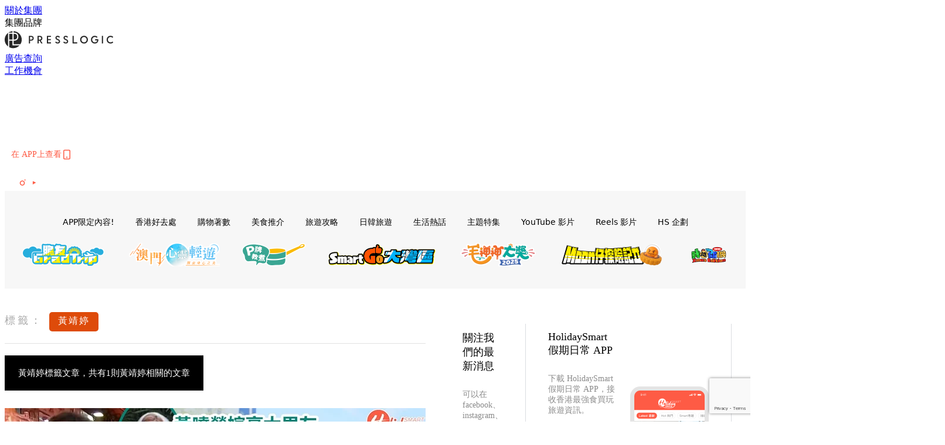

--- FILE ---
content_type: text/html; charset=utf-8
request_url: https://www.google.com/recaptcha/api2/anchor?ar=1&k=6LdU75whAAAAAEsNiDUazBXrPVcba3fY1vRXYHry&co=aHR0cHM6Ly9ob2xpZGF5c21hcnQuaW86NDQz&hl=en&v=PoyoqOPhxBO7pBk68S4YbpHZ&size=invisible&anchor-ms=20000&execute-ms=30000&cb=fxeocrvsiwbc
body_size: 48669
content:
<!DOCTYPE HTML><html dir="ltr" lang="en"><head><meta http-equiv="Content-Type" content="text/html; charset=UTF-8">
<meta http-equiv="X-UA-Compatible" content="IE=edge">
<title>reCAPTCHA</title>
<style type="text/css">
/* cyrillic-ext */
@font-face {
  font-family: 'Roboto';
  font-style: normal;
  font-weight: 400;
  font-stretch: 100%;
  src: url(//fonts.gstatic.com/s/roboto/v48/KFO7CnqEu92Fr1ME7kSn66aGLdTylUAMa3GUBHMdazTgWw.woff2) format('woff2');
  unicode-range: U+0460-052F, U+1C80-1C8A, U+20B4, U+2DE0-2DFF, U+A640-A69F, U+FE2E-FE2F;
}
/* cyrillic */
@font-face {
  font-family: 'Roboto';
  font-style: normal;
  font-weight: 400;
  font-stretch: 100%;
  src: url(//fonts.gstatic.com/s/roboto/v48/KFO7CnqEu92Fr1ME7kSn66aGLdTylUAMa3iUBHMdazTgWw.woff2) format('woff2');
  unicode-range: U+0301, U+0400-045F, U+0490-0491, U+04B0-04B1, U+2116;
}
/* greek-ext */
@font-face {
  font-family: 'Roboto';
  font-style: normal;
  font-weight: 400;
  font-stretch: 100%;
  src: url(//fonts.gstatic.com/s/roboto/v48/KFO7CnqEu92Fr1ME7kSn66aGLdTylUAMa3CUBHMdazTgWw.woff2) format('woff2');
  unicode-range: U+1F00-1FFF;
}
/* greek */
@font-face {
  font-family: 'Roboto';
  font-style: normal;
  font-weight: 400;
  font-stretch: 100%;
  src: url(//fonts.gstatic.com/s/roboto/v48/KFO7CnqEu92Fr1ME7kSn66aGLdTylUAMa3-UBHMdazTgWw.woff2) format('woff2');
  unicode-range: U+0370-0377, U+037A-037F, U+0384-038A, U+038C, U+038E-03A1, U+03A3-03FF;
}
/* math */
@font-face {
  font-family: 'Roboto';
  font-style: normal;
  font-weight: 400;
  font-stretch: 100%;
  src: url(//fonts.gstatic.com/s/roboto/v48/KFO7CnqEu92Fr1ME7kSn66aGLdTylUAMawCUBHMdazTgWw.woff2) format('woff2');
  unicode-range: U+0302-0303, U+0305, U+0307-0308, U+0310, U+0312, U+0315, U+031A, U+0326-0327, U+032C, U+032F-0330, U+0332-0333, U+0338, U+033A, U+0346, U+034D, U+0391-03A1, U+03A3-03A9, U+03B1-03C9, U+03D1, U+03D5-03D6, U+03F0-03F1, U+03F4-03F5, U+2016-2017, U+2034-2038, U+203C, U+2040, U+2043, U+2047, U+2050, U+2057, U+205F, U+2070-2071, U+2074-208E, U+2090-209C, U+20D0-20DC, U+20E1, U+20E5-20EF, U+2100-2112, U+2114-2115, U+2117-2121, U+2123-214F, U+2190, U+2192, U+2194-21AE, U+21B0-21E5, U+21F1-21F2, U+21F4-2211, U+2213-2214, U+2216-22FF, U+2308-230B, U+2310, U+2319, U+231C-2321, U+2336-237A, U+237C, U+2395, U+239B-23B7, U+23D0, U+23DC-23E1, U+2474-2475, U+25AF, U+25B3, U+25B7, U+25BD, U+25C1, U+25CA, U+25CC, U+25FB, U+266D-266F, U+27C0-27FF, U+2900-2AFF, U+2B0E-2B11, U+2B30-2B4C, U+2BFE, U+3030, U+FF5B, U+FF5D, U+1D400-1D7FF, U+1EE00-1EEFF;
}
/* symbols */
@font-face {
  font-family: 'Roboto';
  font-style: normal;
  font-weight: 400;
  font-stretch: 100%;
  src: url(//fonts.gstatic.com/s/roboto/v48/KFO7CnqEu92Fr1ME7kSn66aGLdTylUAMaxKUBHMdazTgWw.woff2) format('woff2');
  unicode-range: U+0001-000C, U+000E-001F, U+007F-009F, U+20DD-20E0, U+20E2-20E4, U+2150-218F, U+2190, U+2192, U+2194-2199, U+21AF, U+21E6-21F0, U+21F3, U+2218-2219, U+2299, U+22C4-22C6, U+2300-243F, U+2440-244A, U+2460-24FF, U+25A0-27BF, U+2800-28FF, U+2921-2922, U+2981, U+29BF, U+29EB, U+2B00-2BFF, U+4DC0-4DFF, U+FFF9-FFFB, U+10140-1018E, U+10190-1019C, U+101A0, U+101D0-101FD, U+102E0-102FB, U+10E60-10E7E, U+1D2C0-1D2D3, U+1D2E0-1D37F, U+1F000-1F0FF, U+1F100-1F1AD, U+1F1E6-1F1FF, U+1F30D-1F30F, U+1F315, U+1F31C, U+1F31E, U+1F320-1F32C, U+1F336, U+1F378, U+1F37D, U+1F382, U+1F393-1F39F, U+1F3A7-1F3A8, U+1F3AC-1F3AF, U+1F3C2, U+1F3C4-1F3C6, U+1F3CA-1F3CE, U+1F3D4-1F3E0, U+1F3ED, U+1F3F1-1F3F3, U+1F3F5-1F3F7, U+1F408, U+1F415, U+1F41F, U+1F426, U+1F43F, U+1F441-1F442, U+1F444, U+1F446-1F449, U+1F44C-1F44E, U+1F453, U+1F46A, U+1F47D, U+1F4A3, U+1F4B0, U+1F4B3, U+1F4B9, U+1F4BB, U+1F4BF, U+1F4C8-1F4CB, U+1F4D6, U+1F4DA, U+1F4DF, U+1F4E3-1F4E6, U+1F4EA-1F4ED, U+1F4F7, U+1F4F9-1F4FB, U+1F4FD-1F4FE, U+1F503, U+1F507-1F50B, U+1F50D, U+1F512-1F513, U+1F53E-1F54A, U+1F54F-1F5FA, U+1F610, U+1F650-1F67F, U+1F687, U+1F68D, U+1F691, U+1F694, U+1F698, U+1F6AD, U+1F6B2, U+1F6B9-1F6BA, U+1F6BC, U+1F6C6-1F6CF, U+1F6D3-1F6D7, U+1F6E0-1F6EA, U+1F6F0-1F6F3, U+1F6F7-1F6FC, U+1F700-1F7FF, U+1F800-1F80B, U+1F810-1F847, U+1F850-1F859, U+1F860-1F887, U+1F890-1F8AD, U+1F8B0-1F8BB, U+1F8C0-1F8C1, U+1F900-1F90B, U+1F93B, U+1F946, U+1F984, U+1F996, U+1F9E9, U+1FA00-1FA6F, U+1FA70-1FA7C, U+1FA80-1FA89, U+1FA8F-1FAC6, U+1FACE-1FADC, U+1FADF-1FAE9, U+1FAF0-1FAF8, U+1FB00-1FBFF;
}
/* vietnamese */
@font-face {
  font-family: 'Roboto';
  font-style: normal;
  font-weight: 400;
  font-stretch: 100%;
  src: url(//fonts.gstatic.com/s/roboto/v48/KFO7CnqEu92Fr1ME7kSn66aGLdTylUAMa3OUBHMdazTgWw.woff2) format('woff2');
  unicode-range: U+0102-0103, U+0110-0111, U+0128-0129, U+0168-0169, U+01A0-01A1, U+01AF-01B0, U+0300-0301, U+0303-0304, U+0308-0309, U+0323, U+0329, U+1EA0-1EF9, U+20AB;
}
/* latin-ext */
@font-face {
  font-family: 'Roboto';
  font-style: normal;
  font-weight: 400;
  font-stretch: 100%;
  src: url(//fonts.gstatic.com/s/roboto/v48/KFO7CnqEu92Fr1ME7kSn66aGLdTylUAMa3KUBHMdazTgWw.woff2) format('woff2');
  unicode-range: U+0100-02BA, U+02BD-02C5, U+02C7-02CC, U+02CE-02D7, U+02DD-02FF, U+0304, U+0308, U+0329, U+1D00-1DBF, U+1E00-1E9F, U+1EF2-1EFF, U+2020, U+20A0-20AB, U+20AD-20C0, U+2113, U+2C60-2C7F, U+A720-A7FF;
}
/* latin */
@font-face {
  font-family: 'Roboto';
  font-style: normal;
  font-weight: 400;
  font-stretch: 100%;
  src: url(//fonts.gstatic.com/s/roboto/v48/KFO7CnqEu92Fr1ME7kSn66aGLdTylUAMa3yUBHMdazQ.woff2) format('woff2');
  unicode-range: U+0000-00FF, U+0131, U+0152-0153, U+02BB-02BC, U+02C6, U+02DA, U+02DC, U+0304, U+0308, U+0329, U+2000-206F, U+20AC, U+2122, U+2191, U+2193, U+2212, U+2215, U+FEFF, U+FFFD;
}
/* cyrillic-ext */
@font-face {
  font-family: 'Roboto';
  font-style: normal;
  font-weight: 500;
  font-stretch: 100%;
  src: url(//fonts.gstatic.com/s/roboto/v48/KFO7CnqEu92Fr1ME7kSn66aGLdTylUAMa3GUBHMdazTgWw.woff2) format('woff2');
  unicode-range: U+0460-052F, U+1C80-1C8A, U+20B4, U+2DE0-2DFF, U+A640-A69F, U+FE2E-FE2F;
}
/* cyrillic */
@font-face {
  font-family: 'Roboto';
  font-style: normal;
  font-weight: 500;
  font-stretch: 100%;
  src: url(//fonts.gstatic.com/s/roboto/v48/KFO7CnqEu92Fr1ME7kSn66aGLdTylUAMa3iUBHMdazTgWw.woff2) format('woff2');
  unicode-range: U+0301, U+0400-045F, U+0490-0491, U+04B0-04B1, U+2116;
}
/* greek-ext */
@font-face {
  font-family: 'Roboto';
  font-style: normal;
  font-weight: 500;
  font-stretch: 100%;
  src: url(//fonts.gstatic.com/s/roboto/v48/KFO7CnqEu92Fr1ME7kSn66aGLdTylUAMa3CUBHMdazTgWw.woff2) format('woff2');
  unicode-range: U+1F00-1FFF;
}
/* greek */
@font-face {
  font-family: 'Roboto';
  font-style: normal;
  font-weight: 500;
  font-stretch: 100%;
  src: url(//fonts.gstatic.com/s/roboto/v48/KFO7CnqEu92Fr1ME7kSn66aGLdTylUAMa3-UBHMdazTgWw.woff2) format('woff2');
  unicode-range: U+0370-0377, U+037A-037F, U+0384-038A, U+038C, U+038E-03A1, U+03A3-03FF;
}
/* math */
@font-face {
  font-family: 'Roboto';
  font-style: normal;
  font-weight: 500;
  font-stretch: 100%;
  src: url(//fonts.gstatic.com/s/roboto/v48/KFO7CnqEu92Fr1ME7kSn66aGLdTylUAMawCUBHMdazTgWw.woff2) format('woff2');
  unicode-range: U+0302-0303, U+0305, U+0307-0308, U+0310, U+0312, U+0315, U+031A, U+0326-0327, U+032C, U+032F-0330, U+0332-0333, U+0338, U+033A, U+0346, U+034D, U+0391-03A1, U+03A3-03A9, U+03B1-03C9, U+03D1, U+03D5-03D6, U+03F0-03F1, U+03F4-03F5, U+2016-2017, U+2034-2038, U+203C, U+2040, U+2043, U+2047, U+2050, U+2057, U+205F, U+2070-2071, U+2074-208E, U+2090-209C, U+20D0-20DC, U+20E1, U+20E5-20EF, U+2100-2112, U+2114-2115, U+2117-2121, U+2123-214F, U+2190, U+2192, U+2194-21AE, U+21B0-21E5, U+21F1-21F2, U+21F4-2211, U+2213-2214, U+2216-22FF, U+2308-230B, U+2310, U+2319, U+231C-2321, U+2336-237A, U+237C, U+2395, U+239B-23B7, U+23D0, U+23DC-23E1, U+2474-2475, U+25AF, U+25B3, U+25B7, U+25BD, U+25C1, U+25CA, U+25CC, U+25FB, U+266D-266F, U+27C0-27FF, U+2900-2AFF, U+2B0E-2B11, U+2B30-2B4C, U+2BFE, U+3030, U+FF5B, U+FF5D, U+1D400-1D7FF, U+1EE00-1EEFF;
}
/* symbols */
@font-face {
  font-family: 'Roboto';
  font-style: normal;
  font-weight: 500;
  font-stretch: 100%;
  src: url(//fonts.gstatic.com/s/roboto/v48/KFO7CnqEu92Fr1ME7kSn66aGLdTylUAMaxKUBHMdazTgWw.woff2) format('woff2');
  unicode-range: U+0001-000C, U+000E-001F, U+007F-009F, U+20DD-20E0, U+20E2-20E4, U+2150-218F, U+2190, U+2192, U+2194-2199, U+21AF, U+21E6-21F0, U+21F3, U+2218-2219, U+2299, U+22C4-22C6, U+2300-243F, U+2440-244A, U+2460-24FF, U+25A0-27BF, U+2800-28FF, U+2921-2922, U+2981, U+29BF, U+29EB, U+2B00-2BFF, U+4DC0-4DFF, U+FFF9-FFFB, U+10140-1018E, U+10190-1019C, U+101A0, U+101D0-101FD, U+102E0-102FB, U+10E60-10E7E, U+1D2C0-1D2D3, U+1D2E0-1D37F, U+1F000-1F0FF, U+1F100-1F1AD, U+1F1E6-1F1FF, U+1F30D-1F30F, U+1F315, U+1F31C, U+1F31E, U+1F320-1F32C, U+1F336, U+1F378, U+1F37D, U+1F382, U+1F393-1F39F, U+1F3A7-1F3A8, U+1F3AC-1F3AF, U+1F3C2, U+1F3C4-1F3C6, U+1F3CA-1F3CE, U+1F3D4-1F3E0, U+1F3ED, U+1F3F1-1F3F3, U+1F3F5-1F3F7, U+1F408, U+1F415, U+1F41F, U+1F426, U+1F43F, U+1F441-1F442, U+1F444, U+1F446-1F449, U+1F44C-1F44E, U+1F453, U+1F46A, U+1F47D, U+1F4A3, U+1F4B0, U+1F4B3, U+1F4B9, U+1F4BB, U+1F4BF, U+1F4C8-1F4CB, U+1F4D6, U+1F4DA, U+1F4DF, U+1F4E3-1F4E6, U+1F4EA-1F4ED, U+1F4F7, U+1F4F9-1F4FB, U+1F4FD-1F4FE, U+1F503, U+1F507-1F50B, U+1F50D, U+1F512-1F513, U+1F53E-1F54A, U+1F54F-1F5FA, U+1F610, U+1F650-1F67F, U+1F687, U+1F68D, U+1F691, U+1F694, U+1F698, U+1F6AD, U+1F6B2, U+1F6B9-1F6BA, U+1F6BC, U+1F6C6-1F6CF, U+1F6D3-1F6D7, U+1F6E0-1F6EA, U+1F6F0-1F6F3, U+1F6F7-1F6FC, U+1F700-1F7FF, U+1F800-1F80B, U+1F810-1F847, U+1F850-1F859, U+1F860-1F887, U+1F890-1F8AD, U+1F8B0-1F8BB, U+1F8C0-1F8C1, U+1F900-1F90B, U+1F93B, U+1F946, U+1F984, U+1F996, U+1F9E9, U+1FA00-1FA6F, U+1FA70-1FA7C, U+1FA80-1FA89, U+1FA8F-1FAC6, U+1FACE-1FADC, U+1FADF-1FAE9, U+1FAF0-1FAF8, U+1FB00-1FBFF;
}
/* vietnamese */
@font-face {
  font-family: 'Roboto';
  font-style: normal;
  font-weight: 500;
  font-stretch: 100%;
  src: url(//fonts.gstatic.com/s/roboto/v48/KFO7CnqEu92Fr1ME7kSn66aGLdTylUAMa3OUBHMdazTgWw.woff2) format('woff2');
  unicode-range: U+0102-0103, U+0110-0111, U+0128-0129, U+0168-0169, U+01A0-01A1, U+01AF-01B0, U+0300-0301, U+0303-0304, U+0308-0309, U+0323, U+0329, U+1EA0-1EF9, U+20AB;
}
/* latin-ext */
@font-face {
  font-family: 'Roboto';
  font-style: normal;
  font-weight: 500;
  font-stretch: 100%;
  src: url(//fonts.gstatic.com/s/roboto/v48/KFO7CnqEu92Fr1ME7kSn66aGLdTylUAMa3KUBHMdazTgWw.woff2) format('woff2');
  unicode-range: U+0100-02BA, U+02BD-02C5, U+02C7-02CC, U+02CE-02D7, U+02DD-02FF, U+0304, U+0308, U+0329, U+1D00-1DBF, U+1E00-1E9F, U+1EF2-1EFF, U+2020, U+20A0-20AB, U+20AD-20C0, U+2113, U+2C60-2C7F, U+A720-A7FF;
}
/* latin */
@font-face {
  font-family: 'Roboto';
  font-style: normal;
  font-weight: 500;
  font-stretch: 100%;
  src: url(//fonts.gstatic.com/s/roboto/v48/KFO7CnqEu92Fr1ME7kSn66aGLdTylUAMa3yUBHMdazQ.woff2) format('woff2');
  unicode-range: U+0000-00FF, U+0131, U+0152-0153, U+02BB-02BC, U+02C6, U+02DA, U+02DC, U+0304, U+0308, U+0329, U+2000-206F, U+20AC, U+2122, U+2191, U+2193, U+2212, U+2215, U+FEFF, U+FFFD;
}
/* cyrillic-ext */
@font-face {
  font-family: 'Roboto';
  font-style: normal;
  font-weight: 900;
  font-stretch: 100%;
  src: url(//fonts.gstatic.com/s/roboto/v48/KFO7CnqEu92Fr1ME7kSn66aGLdTylUAMa3GUBHMdazTgWw.woff2) format('woff2');
  unicode-range: U+0460-052F, U+1C80-1C8A, U+20B4, U+2DE0-2DFF, U+A640-A69F, U+FE2E-FE2F;
}
/* cyrillic */
@font-face {
  font-family: 'Roboto';
  font-style: normal;
  font-weight: 900;
  font-stretch: 100%;
  src: url(//fonts.gstatic.com/s/roboto/v48/KFO7CnqEu92Fr1ME7kSn66aGLdTylUAMa3iUBHMdazTgWw.woff2) format('woff2');
  unicode-range: U+0301, U+0400-045F, U+0490-0491, U+04B0-04B1, U+2116;
}
/* greek-ext */
@font-face {
  font-family: 'Roboto';
  font-style: normal;
  font-weight: 900;
  font-stretch: 100%;
  src: url(//fonts.gstatic.com/s/roboto/v48/KFO7CnqEu92Fr1ME7kSn66aGLdTylUAMa3CUBHMdazTgWw.woff2) format('woff2');
  unicode-range: U+1F00-1FFF;
}
/* greek */
@font-face {
  font-family: 'Roboto';
  font-style: normal;
  font-weight: 900;
  font-stretch: 100%;
  src: url(//fonts.gstatic.com/s/roboto/v48/KFO7CnqEu92Fr1ME7kSn66aGLdTylUAMa3-UBHMdazTgWw.woff2) format('woff2');
  unicode-range: U+0370-0377, U+037A-037F, U+0384-038A, U+038C, U+038E-03A1, U+03A3-03FF;
}
/* math */
@font-face {
  font-family: 'Roboto';
  font-style: normal;
  font-weight: 900;
  font-stretch: 100%;
  src: url(//fonts.gstatic.com/s/roboto/v48/KFO7CnqEu92Fr1ME7kSn66aGLdTylUAMawCUBHMdazTgWw.woff2) format('woff2');
  unicode-range: U+0302-0303, U+0305, U+0307-0308, U+0310, U+0312, U+0315, U+031A, U+0326-0327, U+032C, U+032F-0330, U+0332-0333, U+0338, U+033A, U+0346, U+034D, U+0391-03A1, U+03A3-03A9, U+03B1-03C9, U+03D1, U+03D5-03D6, U+03F0-03F1, U+03F4-03F5, U+2016-2017, U+2034-2038, U+203C, U+2040, U+2043, U+2047, U+2050, U+2057, U+205F, U+2070-2071, U+2074-208E, U+2090-209C, U+20D0-20DC, U+20E1, U+20E5-20EF, U+2100-2112, U+2114-2115, U+2117-2121, U+2123-214F, U+2190, U+2192, U+2194-21AE, U+21B0-21E5, U+21F1-21F2, U+21F4-2211, U+2213-2214, U+2216-22FF, U+2308-230B, U+2310, U+2319, U+231C-2321, U+2336-237A, U+237C, U+2395, U+239B-23B7, U+23D0, U+23DC-23E1, U+2474-2475, U+25AF, U+25B3, U+25B7, U+25BD, U+25C1, U+25CA, U+25CC, U+25FB, U+266D-266F, U+27C0-27FF, U+2900-2AFF, U+2B0E-2B11, U+2B30-2B4C, U+2BFE, U+3030, U+FF5B, U+FF5D, U+1D400-1D7FF, U+1EE00-1EEFF;
}
/* symbols */
@font-face {
  font-family: 'Roboto';
  font-style: normal;
  font-weight: 900;
  font-stretch: 100%;
  src: url(//fonts.gstatic.com/s/roboto/v48/KFO7CnqEu92Fr1ME7kSn66aGLdTylUAMaxKUBHMdazTgWw.woff2) format('woff2');
  unicode-range: U+0001-000C, U+000E-001F, U+007F-009F, U+20DD-20E0, U+20E2-20E4, U+2150-218F, U+2190, U+2192, U+2194-2199, U+21AF, U+21E6-21F0, U+21F3, U+2218-2219, U+2299, U+22C4-22C6, U+2300-243F, U+2440-244A, U+2460-24FF, U+25A0-27BF, U+2800-28FF, U+2921-2922, U+2981, U+29BF, U+29EB, U+2B00-2BFF, U+4DC0-4DFF, U+FFF9-FFFB, U+10140-1018E, U+10190-1019C, U+101A0, U+101D0-101FD, U+102E0-102FB, U+10E60-10E7E, U+1D2C0-1D2D3, U+1D2E0-1D37F, U+1F000-1F0FF, U+1F100-1F1AD, U+1F1E6-1F1FF, U+1F30D-1F30F, U+1F315, U+1F31C, U+1F31E, U+1F320-1F32C, U+1F336, U+1F378, U+1F37D, U+1F382, U+1F393-1F39F, U+1F3A7-1F3A8, U+1F3AC-1F3AF, U+1F3C2, U+1F3C4-1F3C6, U+1F3CA-1F3CE, U+1F3D4-1F3E0, U+1F3ED, U+1F3F1-1F3F3, U+1F3F5-1F3F7, U+1F408, U+1F415, U+1F41F, U+1F426, U+1F43F, U+1F441-1F442, U+1F444, U+1F446-1F449, U+1F44C-1F44E, U+1F453, U+1F46A, U+1F47D, U+1F4A3, U+1F4B0, U+1F4B3, U+1F4B9, U+1F4BB, U+1F4BF, U+1F4C8-1F4CB, U+1F4D6, U+1F4DA, U+1F4DF, U+1F4E3-1F4E6, U+1F4EA-1F4ED, U+1F4F7, U+1F4F9-1F4FB, U+1F4FD-1F4FE, U+1F503, U+1F507-1F50B, U+1F50D, U+1F512-1F513, U+1F53E-1F54A, U+1F54F-1F5FA, U+1F610, U+1F650-1F67F, U+1F687, U+1F68D, U+1F691, U+1F694, U+1F698, U+1F6AD, U+1F6B2, U+1F6B9-1F6BA, U+1F6BC, U+1F6C6-1F6CF, U+1F6D3-1F6D7, U+1F6E0-1F6EA, U+1F6F0-1F6F3, U+1F6F7-1F6FC, U+1F700-1F7FF, U+1F800-1F80B, U+1F810-1F847, U+1F850-1F859, U+1F860-1F887, U+1F890-1F8AD, U+1F8B0-1F8BB, U+1F8C0-1F8C1, U+1F900-1F90B, U+1F93B, U+1F946, U+1F984, U+1F996, U+1F9E9, U+1FA00-1FA6F, U+1FA70-1FA7C, U+1FA80-1FA89, U+1FA8F-1FAC6, U+1FACE-1FADC, U+1FADF-1FAE9, U+1FAF0-1FAF8, U+1FB00-1FBFF;
}
/* vietnamese */
@font-face {
  font-family: 'Roboto';
  font-style: normal;
  font-weight: 900;
  font-stretch: 100%;
  src: url(//fonts.gstatic.com/s/roboto/v48/KFO7CnqEu92Fr1ME7kSn66aGLdTylUAMa3OUBHMdazTgWw.woff2) format('woff2');
  unicode-range: U+0102-0103, U+0110-0111, U+0128-0129, U+0168-0169, U+01A0-01A1, U+01AF-01B0, U+0300-0301, U+0303-0304, U+0308-0309, U+0323, U+0329, U+1EA0-1EF9, U+20AB;
}
/* latin-ext */
@font-face {
  font-family: 'Roboto';
  font-style: normal;
  font-weight: 900;
  font-stretch: 100%;
  src: url(//fonts.gstatic.com/s/roboto/v48/KFO7CnqEu92Fr1ME7kSn66aGLdTylUAMa3KUBHMdazTgWw.woff2) format('woff2');
  unicode-range: U+0100-02BA, U+02BD-02C5, U+02C7-02CC, U+02CE-02D7, U+02DD-02FF, U+0304, U+0308, U+0329, U+1D00-1DBF, U+1E00-1E9F, U+1EF2-1EFF, U+2020, U+20A0-20AB, U+20AD-20C0, U+2113, U+2C60-2C7F, U+A720-A7FF;
}
/* latin */
@font-face {
  font-family: 'Roboto';
  font-style: normal;
  font-weight: 900;
  font-stretch: 100%;
  src: url(//fonts.gstatic.com/s/roboto/v48/KFO7CnqEu92Fr1ME7kSn66aGLdTylUAMa3yUBHMdazQ.woff2) format('woff2');
  unicode-range: U+0000-00FF, U+0131, U+0152-0153, U+02BB-02BC, U+02C6, U+02DA, U+02DC, U+0304, U+0308, U+0329, U+2000-206F, U+20AC, U+2122, U+2191, U+2193, U+2212, U+2215, U+FEFF, U+FFFD;
}

</style>
<link rel="stylesheet" type="text/css" href="https://www.gstatic.com/recaptcha/releases/PoyoqOPhxBO7pBk68S4YbpHZ/styles__ltr.css">
<script nonce="Bxx_PIRd535mDkkwVA6pvQ" type="text/javascript">window['__recaptcha_api'] = 'https://www.google.com/recaptcha/api2/';</script>
<script type="text/javascript" src="https://www.gstatic.com/recaptcha/releases/PoyoqOPhxBO7pBk68S4YbpHZ/recaptcha__en.js" nonce="Bxx_PIRd535mDkkwVA6pvQ">
      
    </script></head>
<body><div id="rc-anchor-alert" class="rc-anchor-alert"></div>
<input type="hidden" id="recaptcha-token" value="[base64]">
<script type="text/javascript" nonce="Bxx_PIRd535mDkkwVA6pvQ">
      recaptcha.anchor.Main.init("[\x22ainput\x22,[\x22bgdata\x22,\x22\x22,\[base64]/[base64]/[base64]/KE4oMTI0LHYsdi5HKSxMWihsLHYpKTpOKDEyNCx2LGwpLFYpLHYpLFQpKSxGKDE3MSx2KX0scjc9ZnVuY3Rpb24obCl7cmV0dXJuIGx9LEM9ZnVuY3Rpb24obCxWLHYpe04odixsLFYpLFZbYWtdPTI3OTZ9LG49ZnVuY3Rpb24obCxWKXtWLlg9KChWLlg/[base64]/[base64]/[base64]/[base64]/[base64]/[base64]/[base64]/[base64]/[base64]/[base64]/[base64]\\u003d\x22,\[base64]\\u003d\\u003d\x22,\[base64]/CqHfCscO2ecKZwq9aQzzDh8OYw6hRw7UEw67ClMO/U8K5UjtPTMKuw7nCpMOzwpgcasOZw5zClcK3Sm9XdcK+w4chwqAtSsOlw4oMw7EOQcOEw7I5wpNvMMOVwr8/[base64]/CpsKEAhlNbsKERjAewoVlLzIpY1NhH0s4w7fDlsKtwpTDtXzDsy5zwrYYw4bCu1HCn8O/w7o+Jz4MKcO7w7/[base64]/CgCEXwpVzw6JFJ3DDsMOmw5pNBjNRMMKRw6hxJsKIw6hcH0omJgLDlWUabcOxw7RvwqnCmVXCjcOxwrpXasKIb0RHLwEAw7vDicOfdMKbw6PDp2B2ZWDCpVlewq9Sw5rCo1pqbDtWwofCjws/SHdqFMOmQMOPw6ENw7jDrhjDkk1jw4rDrSsCw5rCgCQ0FcOYwoxbwpDDtcKKw7TCmsK6A8OCw5fDvVIpw6R7w5NPK8KHGsKwwqdpF8OWw5odwr43fsOgw653BzvDm8O7wpAkwoQiWsK3JMO+wrrCuMOzazZ7VA/CuRjClzLCjsKhBcOkwp/[base64]/dSNZQTDDqsKEUgsvwqtUwq83IsOLbgAqwo/Dl39sw5/CiG1pwrbCpMKUSgZcX0sHJAMrwqfDpMO7w6dnwrPDkHvDucKJEsKiBV3DucKBfMK9wrjCiDHCvsO8dcKadGfCnxrDosOaOg3CsQHDhcK7fsKfC3kDTlZtJl/Cs8Khw74GwpBWPyVkw7/CrMK0w4bDgcKhw7XCtAMbNsOnMQ/Dthhnw6rCu8O5YMOowpXDhTLDo8KhwqRcH8KTwpTDg8OMTx0/b8Khw4rCulQmbW57w7rDtMK8w7U0RDXCnMKRw6nDisKnwoPCvB0+w6VowqHDlTrDosOGSVVzCEQ3w4VeUcKfw5tQflrDkMK+wqzDuGsNBMKCKMKlw7sMw5tFLMK5LG3DlwMAecOjw7RQwr8MakVKwqUQcW/CpBrDicK8w7BpKsKLX2vDgsOmw6LCkwvCk8Oww7DCmsOdbsOXGGTDtMKKw6nChDQnaUnDrkbDvhHDhcK/eF1/d8KHHMO8EkgKKR0PwqVkSQHCoWpZOlFoCcOrcBPCvMOBwpnDrQoXIsOCYRzCjyLDkMKJG2B+wrRLPyLCvVAYwqjDmgbCk8OTBhvCjsKYw7cnHsOuA8OKY3TDkGMAwpjDpy/CoMK/w6vDicKnPhpdwrV7w4sfBMK3JsO6wonCgmVmw7zDqgFQw57DgV/Ch2A8wpwlQcOIV8KWwp86ajHDqSwFAMKCHnbCrMK9w5AHwrIYw7BkwqbDq8KIwonCvUHDg1VnDMO2dFR0ZnTDhWh+worCpSLDt8OXMzIPw6gVA2x1w5nCjcOIIXzCqlAzccOcNcKFKsKldcK4wrdHwqfCogE/JGXDsCbDrV/CuEtOS8KAw6dYA8OzE0dOwr/DgMK5aXVlWcOhCsK7wqDCuSfChSIubn1/[base64]/w4J+Vl0mw6vDmHAmSsOwY8KVAMOOwrk0dcKIw7rCh35WOywAQcOZM8KWw6Q9BUnDtksrEsO+w7nDqnnDjCZdwrzDihrCsMKzw67CgDIzX1x3PMKFwrk9Q8OXwrfDtcKLw4TCjz8Mwot4YgMtRMOnw5HDqFQrI8OjwqbCtAU7LWDCom0fasOdJ8KSZSfDpcOba8K/wrIZwqzDki/Cli1bOCVcK2DDs8OBE07CusKBAsKNG0REKsOCw6NuWsOIwrNHw7rCmBbCpsKeZU3CjR7Dq0jDs8KAw6FZWcKOwq/[base64]/[base64]/DmGM2VsKpE1HDsMO3w6kNwqt4Ix5aGMKYOcOow4XCvcOxwrTClcO2woHDkFjDs8OgwqNFNA/Dj1TDpMKaL8O7w5zDrydkwrXDnjdPwp7DoVjDsCcLc8OJwrAIw45tw73CpsKow5LDoHIhTHvDmsK9RmkdJ8K1w4cVSF/Cn8OAwrjCtSZFw7ABRkkGw4MTw73CoMKFwocOwpXCssOIwrN2w5AKw61dNmDDqRdrNR5Nw5UXVGtpWMK1wqXDiTJcQk4RwqrDqMKPeAEBJlMEwrLDlMKYw6jCqcKHw7ALw7vDr8OAwpVOcMKAw7TDjMKgwoLCln1Ww4DCosKgYcK/PsKDw5zDisOccsOJdTMHZErDrx0nw78OwoPDq3/DjRnClcOOw7bDjCnDtcOSSgnDmh1HwrIDPsOQKHTDtVrCtldsA8OAKDjCrB1Iw6DClBs+w4fCpBPDkXNpwp8AKEcXwqUCw7snViDCs3R7eMKAw6FUwrXCuMKMXcKhPsK/w6bDisKbRXI0wrvDhcKQw6sww7nCk2XDnMOuw5dgw49ewpXDncKIw7t8c0LClgAGw74CwrTDj8KHw6EyOioVwqAzwq/DlDLCscK/[base64]/M2k+XcKUwoXDuWDDlmzCiWvDgcO5wrYuw7ZxwoXCmkp1DX1jw7lVdDXCox8WbwTChEnCiWRTHBwgLGrCkcKiDcOqcMObw6PCswPDj8KeEsOuwrNNd8OVe1PCoMKCCnolHcOFFG/DiMOyXzDCr8K6w6rDs8ORKsKNH8KHcnBmOgrCisKOFj3DncKZwqXChcKrbxrCv1owC8KVLlrDo8O5w7Q1KMKQw6pSPcKqMMKJw57DjMKQwq7ClMO/w6ZKQMKMwq8aCSEjwpbCgMOBOw5lWg05wpsHw6cwf8KjJ8K+wpV8fsKcw7Yxw6tZw5bCsnlZw6hnw58NIHUSwqfDv2FkccOSw5Z/w68Tw51zZ8OKw5XDm8Kcw5kyY8OOFE7DjXfDqsOfwojCtUvCjWHDssKgw4vClADDogPDqgvDr8KLwp7CpsOyDcKQwqUAN8O4SMKSMcOICcKSw4g1w54/w4/Cl8KtwrRPSMKmw4TDpWYyT8KbwqRGwrMUwoA5w5BwFcKLMcO1BMORJBElcxx9eX3DvwfDn8KiKcOCwrVaSCkjOsKAwp/Dlg/[base64]/ChsOqwpjCqcOxIMKGRk7CnDJlw6TCssOBNMKwwolnwoddOsKXw51yQ0XCsMO0wqlSfcKBDRjCl8OMWwQSaGURTDvCn29/bWTCs8K0V359OsKcTcKkw5nDuXXDlsOywrQ8w5TCv0/DvsK/SDPCvsO6bsOKPyDCnTvDn3VZw7s0wo8Hw47CjVjDvcO7fXLCr8K0Q2PDuXTDi2EOwo3Cnj9lw5w2wrDDhB4zwpQ/M8KYNcKNwp3CjmEsw7jCnsOrWMOlwpNRw7Ugwp3CihYLMXHCsW7ClsKPw6XCkHrDjEkyTyAoFcKKwo13wo3DqcKZw67DpXHCjxIQwpgZI8Kvw6TDsMKqw4DCqDoQwplVHcKDwq/Cv8OFd3l7wrx8NsOxaMK7wq8/QxXCgVhJw7XClsKOZnQWUmjCksKQA8OnworDm8OkMsKcw4AsMsOreWvDslLDssKZaMOsw53CjsKswpdqTgEOw7poXxvDoMOaw4ttASnDghHDr8K4w4V6BT0/w67DpiQowrsvPjzDgsOSwprCqGNJw5BGwp/CuBTDqCZkw6DDpz/DgcKEw5o6SsK8woHCgGXCkkfDtcKhwpgAX0sBw7kfwq0rWcOOK8OwworCiirCgX/[base64]/DtcO0WcKww6csw4EEY8KRwqLCjDHDiRQnwpQvc8ODT8Kzw4DCrWRKwqFjQAvDhMOyw4XDmlzDgMOywqdXw49MG03Cr1QicQLCk3PCvsKJW8OSLsK/wqXCpMO8woF5M8OYw4FjYFXDlsK/OBfDvyJscHPDjMKAwpTCt8OLwp0hw4PCnsKmw6h7w7Zdw7IswovCiT0Pw4siwpQTw5odZ8O3WMOTacO6w7xtHMK6wp1IS8O5w50UwoNFwrggw7rCkMOgEMO5wqjCoxAcwoZSw5cGACIpw6PDucKYwoLDuD/CrcO8IsKUw6UGKMODwpx2QH7CrsOswpzCgjjClsKSdMKkw5jDvljCt8KYwo4Wwp/DtRF5eAsnb8OiwrMVw4jClsK7asOPwqTCusKnw73ClMOMMzgCPsKXFMKSTR8sJmrCgAIPwpU4bXTDoMO7MsKxbsOYwpsawrDDoSVTw4PCvcKySMOLMRzDnMO+wqNkVQPCkcKiaUdVwoQofsOmw5Mdw57DmDfClQ/DmSrDusOtLcOcwobDgCTDnMKhwrzDiE57b8OFIMO4w4XCgnvDq8K1OsOEw73Cr8OjB3ZRwonCr37Dsg/[base64]/[base64]/Dm8KxZMOiwpzCryhiw6BMwrcyTj7Dk8O6cMKjwp9XFnBICXFcGsKLICZjD3zCoBtUQRp7worDrh/CtsKAwo/[base64]/CmMO5LcO/w6grJG4Dwq7CkAoMQz7DlVMFZ0Mjw7ggwrbDhMO/w4VXIgcjai44wrrCnhzCgFlpM8KRX3fDjMKzY1fDvQnDosOFHTBCJsOaw6TDmhkow5zCncKOKcOsw4fDqMK/w5ttw5DDl8KAejzChGhUwp7DnsOlw6hBdw7DksKHXMKZw7wFCMOZw6bCsMO6wpnCgsOrI8OvwrDDrMK6agY5SgdLIU81wq08azNoAXkcDcKwbMOtR23DucOkASInw7fDnR/CncKIGsOeFsOgwqPCuUcdTS5Bw7NJHMOcwo0BBsOEw5zDv1HCvgYxw5rDtFZ0w59peX9jw4TCucKuNkHDi8KOSsOBacKhLsOKw43DkyfDn8KDB8K9M0jDm3/CmsOgw4XDtCxKdsKLwoJXAi1+WWzCmFYTTcK4w5p0wpcmYW7Cjj/CjDc7w4pTw5XDl8KQwrLDrcK8fX9Nwq1BJcKnak4aLgTChkdsbwtIw4wzYxl+Y0B0Y0YVDzUWwqgEC3/ChcOYeMOSwrzDmTLDtMOWJ8OGRSwkwrrDncOEcjkLw6MrdcKqw77CpBzDl8OXcwrCj8K/w4bDgMOFw5oGwrbCjsOIe0IRw43CiUTDgB3CvkEzVX4/fxxwwobCu8Oxw6Iyw5zCtcKkS2nCvsKzQgXDqEjDpAvCoCtWw49pw5/CqjQww7TCqTIVHA/CnHUdVVrCqxllw4rDqsOSOsObw5XCvcKrb8OvOsKPwr0mw6g5woDCmmPCvzYfw4zCuAdewpDCky3DnMKsHcOLamtMJ8O4PhMdwoLCoMO+w7hfW8KOZnbCtBfCjDDCksK/Dg5eUcK5w43CkC3CucOmw6vDv09Kdk/CqcO+w7HCs8OBwpvCujNGwojDscOTw7ZQw6cHw44KB38Yw53CisKsQxjCt8OSRjLDgWbDrMOofWR+woRAwr4Rw4xqw7nDsCkqw54vAcO/w540wpbDvFlxXsO2woTDjsOKHMOFfiFPc2k5cSnCkMOhHMOaGMOyw451asOuDMO6acKaNsKgwoTCoD7Dihh0QA3CqcKaDxDDiMK2w4HCgsO/BQnDvcO2cXBqW0jCvmVGwq3CkMKpT8OdRsO6w4LDsCjCrEV3w4TDpcKdDDrDvFkOQUfCvh8oDT9LSlPCmGZawpw7wq88XwB2wpZuA8KSeMKBLsOXwpHCncKuwrzCh0HCmjRkw4Nsw61ZBBbChxbChwkuDMOCw4ExRFfCkMOKX8KeA8KjYMOpPcOXw4nDj27ChE/DknJpBcKIbMOJD8OWw6BYBzVew5peYTxiZ8OdQS9XDMKIf2ctw4vCmlcmYhRAHsODwoMAZlvCv8OnJsOlwrfDlDUrZ8ORw7oSX8OZBD96wpt0bBjDm8OocMOBwq7DrnDDuA8Fw4hvWMKVw7bCnWF9R8OCwoRGVMOWwox0w4LCvMKiGQDCocK9YmvDjDE/w4drVcK2YMOkCcKBwqIvw47ClSVTw4kWw4Yfw5QPwrtfRsKeH14SwoNBwqFIISbClcOlw5TCshJHw4pXf8K+w7XCu8KwehV6w7fCsFTDkzzCssO3Zh8jwrDComkSw47CqgJZY0TDqMOHwqYrwpTCgcOxwospwqg0OMONw77CuhDCgcOawobChsO0wp1vw4MCH2TChEp/woZTwo1lWQfCmCUUDcOpUQs0VwfDgMKKwqPCsUnCtcOIw7VnGcKrAcKfwokQw7vDqcKHb8K6w7YSw5Iew51Ea0rCuiFfwpZUw7Ypwq3DnsK/[base64]/[base64]/DmsO1w78PwpNHw4gbFi/DuMKSG8KCKcOhd1LDpnXDjcK/[base64]/Co0bDqS7Cqm/CpMOKw4XDtMKeOHc+KFlpQDXCtMOAw5PCrsKrwrrDm8OrW8K7OQtoD1UewpcBX8O+NgHDi8K4woQnw6PCvkRbwqnCjMK/[base64]/CjsKoOsKCNETDmMKHBMK6a18rwqfCoMO9Z8OSZQPDs8OIw40eE8Kfw5Jsw4AFfxFuK8OMJWrChxjCk8O1AcOBKBLCmcOUwq94w4QVwqPDqMOmwpvDmGwYw68mwq8EWMK9HMOLbQ1XFsKmw4PDnhZxaiHCusOIemshAMKyCBkJwqoFZ1rDrsOUKcK/AXrDuinDtwkWDsOYwoIlUAsNMGrDssO6QVTCkcOQwr5iJMKhwq/DkMOdS8KXbsKQworCmcOGwozCmiVWw5/[base64]/[base64]/ChBbCpsKKHsOtw6tmwoMbXMKTL0pww4N4TnF8wpbCqcO4L8K3DFfDhWjClMODwrPCsDdBwp/Cr03Dskd3FQvDi0wbfxvDrsOeDMOfw5wxw5gfw6YwbDIABWXClMKww7LCuWZ9w4zCiT7DvUjDj8O/w6pJBzI2fMKqwpjDh8KlZMK3w5hWw61Vw6EAKsOzwqw6w7gywr1rPMKVCgl/csKEw6QTw77DtMO2woVzw47DtBTCsRfDpcKRWExYAMOkXMKIF2Mpw5dpwqVqw5YCwpAvwq/[base64]/CmsOKGMKcKG3DqsKlJ8KAw63DsMOwB8KOw6bCusKqwqg/w5U5BsKAw64+w68GHU1CbnN1JsKAYkDCp8KadMOnSsKyw4Qhw5JcGy8SZsO3wqzDmzIFPMKcw4rCrMOYw7nCni8uwqzCpEhSwoUQw7dww4/DjcKlwp0WbcKQHVAYWAXCqntqw5R6eFFsw4nCgcKDw4rCnHY7w5PDqsKUKj7CncKiw7vDocO/wrrCtmjDn8KuVcOwT8KawpXCssKOw63ClMKrw5/DlMKWwpsaZw4awpbDq0nCqWBjcMKMYMKZwpHCkMOaw6diwoHCu8Klw5oFHBFSUjNCwrUQw4bDkMOBP8KvEzfDjsOXwrvDgcKYOsOdbsOoIsKAQsKUaDfDtifCjy3DmA7CmsORM0/Dqg/DpsO+w4RzwprDhBV/wq7DssOBZMKGYGxKUVcLw6tmTMKIwqTDjXltB8KiwrYWw51mPknCjWBhdEMXAynChFdLaBzDmizDu3x4w4PDn0t/[base64]/CjVbCo8KPwpXCjMKfLgbCrMObK1QbwrgEJ2Zqw5klbHrDhTzCtyUzE8OWWsKjw4LDtGnDl8Oiw73DpFnDpXHDnVTCmcK0w5Byw4gDH1g/D8KKwq/CmyvCpsOOwqfCjSFMMWleVxzDjkhIw7TDmwZAwq1IB1rCrsK2w4fDh8OCEX/DoiPChsKXVMOQC2QMworDk8OSwp7CmEc3H8OaD8ODw5/CtHPCoTfDhUnCn3jCuzRkEsKdCVlAFSMcwrRMUcO8w6g5S8KPcTMfdUrDrgbCksKaAT7Ctlo9J8OoMnfDmMKeDnDDt8KKScOROVsow7XDhcKhSzHCicOcSW/[base64]/CgQLDgUbChCdpwqgROxUeHFs3w7o7WcK8wpDDhWXCk8KpDGjDoAzCpEnCu2BVKGMjWSsNw5dyEcKUK8Okw4pTMFnClcO7w4PDigXDq8OaST1rCTDDr8KowpsTwqUrwoTDsH5GTsK/McKfaGzDrEkwwpPCj8Ovwp8vwptPesOJwo5cw4A5w5s1V8K/w73DgMKjAMORKU3CkypKwrfChTjDicKzw7YTP8K8w67Dmy0qGh7DgWt+Q1bDnjhgw7/CmMOKwq5AbSoyIsOrwoDDocOoTcKuw6Z2woomR8OQwqMOQsKUEVQhdHUYw5HCtcOCw7LDrMO8GkEKwo88TsKOUg/[base64]/Cj8OIwqh5anzDr8K5wpbCu8Kpw5w/BMOMfhXCi8OgOz46w7ZIcUROScOwUcK5NU/CiSw5VjDDqHNEwpIKHWbChcOOccOXw6zDhU7Cr8Kzw4fCoMKbZjkXwrLDgcKmwoZ6w6EpJMKRS8OZZMKkwpRvwpvDpBjClcO/Hg3ClFbCg8KvajnDtsOuAcOSw5TCpMOIwp8VwqNGSizDpsOGIgVNwrfCuRXDrXzDngpsNi9ew6jCp1sDcGnDthTCk8OMLzMhw6BRFlcKesKVAMOReXzDpE/[base64]/[base64]/DgcOPwoANG8OPwofDoz7DicO5fsOiHjfCncOqLAnCqcOZwrpRwr3CtsKMwpotOmPCicKgQ2Jqw57CrFEdw67Cj0YGe1oMw7B5wr9ia8OjJlfChV7Dj8OkwpzCrwFRw6HDosKOw4XCjMOkccO5BW/ClMKRwoPCnsOGw4BBwojCgiEJSE5swoHDjsK/[base64]/DpsKmBMK+w4tgw644w6nDklXCikdAJybDlcOdWcK+wo4Yw63Dh0bDhGE3w4TCh27CmsOJe34wBVFPTkvCkHdSwq/ClFvDv8O8wqnDoRfDg8KlfMKIwqTDmsO7AMOtdmHDsW5xYMOrYB/DmcOCccOfGsKqwpjDn8Kkwqg9w4fDvnXCrm9sVUUfdW7DnG/Dm8O4YcOWw4nCqMK2wpvCoMO2wpcoTgMzYRINeyQFb8ODw5LCogvDswgcwp9EwpXDgcKXw6NFw5/CqcOTKgULwp1SX8KDQX/[base64]/[base64]/CmMOJwrHDsh3DoB87Q3gqwpnClVs9wrxmAcKGw7Z2X8OWMQBJZl12d8KHwrvChg8uJ8KLwqIsW8KUI8KWwovDkVUuw5HCvMK/wpdyw7s3cMOlwrfClyjCrcKZw47DlMO9esK2TifDiynDnznDl8KjwpTCq8K7w6Vxwqs+w57DnmLCn8O+worCq1DDnsKiBRAswp9Iwph7dMKmwqNPf8KTw4jDlinDk3/Dkjghw4txwp7DpQzDrMKOacO0wozCncKTw6ZRPUDDqThdwptRwr5Nw5lsw7hZD8KRMSPCr8Oqw6fCusKLYkZzw6RVTm4Fw43DqEzDgWFqR8KIV1XCoCjDvcKEw4vCqjgJw4/CicKxw50SfcKHwpHDiD7DqHDDpEM4wqLDsTDDrSooEsOAJsK2wpHDoizDgTnDm8OcwooNwr57VMOQw50ew6kDZMKHwpcVSsOaWEFFP8OhAcKheThEw4c1wpPCrcOKwpxEwqjCuBfDjxlQTS7CjhvDnsKmwrZkwqPDkinCmAU8wpnCosKyw6/Csj8lwozDoF3DjcKER8Kkw53Dg8Kawq/DqmcYwqZxwr3ChsOzP8KGwpzCoxApCyp/RcOqw79QWXQewp5GNMKew7fCpcKoEg/DicOpYMK4ZcKEF2smwqTCucKQVyrCu8OSFx/CucK0f8OJwpMMXRPCvMKLwrDDjcOAaMK5w4IIw7B8WxEtOFgXw5/[base64]/ChVtrwo8rPBzCgcOddcOywrRKw5bDsmZ3w7pEw4TDtVvDryPChsKCwogHesOkP8KaKAnCrcKSXsKBw74vw6zDqg1KwpQJK2nDvDlWw6Y6GDZDZ0XCk8KXwoLDt8OFcg50wp3DrGsRSMO/OC1ew41Wwq7Cn1zCmVLDrl/[base64]/w7vDo8OjMcOjwpXDhAjCjcK2YhjCikMCw6Yjw5V4w5QDUMO1BVtVYTgYwoY/Ji7DrsK/QcOGw6fChsK0wphNPiPDjl3Doll/[base64]/Bj/CssOvLB5dWSYbCsOhTcK4NG16NcKew7XDvXRWwrokAmfDpXdWw7zDsyXDvsOCfUVww6vDgyR3wpHCnV8bQnfDmxLCvxrCscOdwr3DscORfVDCkwTDlsOgICoJw7PCgncYwpM3V8K0FsOkRBpYwrBcWsK5EGtZwpk/woPCh8KJSsOmcSHClBPCi3vDq2zDg8Ouw7XDvMOXwp1KA8KIZHgAQ3sMD1jDjk/Cnw/CrlnDkHYfAcK/Q8KQwqrChBXDsHzDk8K4GhDDjsKJKMOLwonDocKlVMO/TcKnw40dNFQsw5bDjXLCtsK8w7jCqDPCvF3DsixGw4zClMO1wpEPfcKNw6jCqz7DhcOIbFzDtMOLwpgUWiJXNsKuPktzw5tVUsOnwoDCpMODIMKEw4nCkcKqwrfCgzIwwopnwqgww4fCucKkTWvCn33CiMKoZh4zwoVrw5Z3NcK/UBo2wofCv8OFw7UNJRUcR8OuY8KgZMKhRmc7wrhow4NcdcKOXsOhB8OjcMONw4xbw4/[base64]/Cr8KNeD1uEzbDhcOrZ8K2D013e17Dn8OsNVxWJGEnwqtUw6E+XcOOwrROw4TDhQduN0fDsMO1woYSw6AyeRAGw7HCscKxUsK8CTPCvMKAwovCosKkw7bCncKSwqzCoiXDv8KGwpomwoHCocKWIUXChRZ7dcKkwpLDk8OVwo8Dw44/[base64]/CucO2w7R/Ogl0A1PDjHXCicKUw4PDgsK8AsOuw4oXw6XCl8KOB8O4WMOXLkxFw7RWIcOnwrFww4TCiEzCpcKFP8KMwoTCnXrDmDjCo8KEQGFLwqRCfCrCr1jDhh/Cu8KWBSt1wq7DvUzCqMO7w4XDsMK/FggAXcOGwpLCggLDr8KqAHscw5w4wpzDvGfDrltEEsOMwrrCjcOlGBjDr8KmSGrDs8ORHXvCvcOtWQrChl9lIsKWGsOGwpzCisKvwpvCrk/DtcKswqtqdsO0wqR1wr/[base64]/CosOjL8OAwr7DvMKjw6DCksOPVE8zJDvCjzpZNcOdwobDqgTDgyTDnjDCqsOpwrkMHj/DvF3DlMKxasOuw5w3w6Umw6TCucOJwqZ1UH/Co01CfAEuwo3Dl8KTEMOLwpjCgx9ZwrEFPmTDtMOWU8K5bcKwVcOUw5zCpWxXw7zCh8K0wqtvwo/CplrDmMK1X8O5wqJbwpbCkjbCsRlTSz7Cv8KIwpxsSkXCtEfCksKkXG3DtSMbGWHCrRDDk8OTwoFkQghtNsObw7/[base64]/[base64]/w6TCgQ/CpEBawro0wrzDl8KvwrV7HMKaw7bDkcKiw6QNC8OyfMO4Mk/CnjjCg8KIw6JLWMOXNMOrwrEpMsKOw67CikRyw5jDsSfDjSs+EwVvwrN2V8Onw7/[base64]/ZMOdf8KxK1/CoyrCrcOjblEmUSJcwoQHQ3ZDw7fCmA7CmT/DqArCmwNTGcOBWVQqw59UwqHDqcKsw4TDpMK8TDBzw5LDpDJGw7ZVdQV/CwjCj0DDiWbDrsO+w7Iww77DpMOMwqN4Nj8fecK7w5vCky7DsEbCvcOrOMKcwr/CmHTCp8KcEcK2w5syPhcqYcOvw6tUek7Di8K/[base64]/DgjDChS3Dn8O7wqTCrsKSEMOrw71nAcOXwpEewrtwZcOXPRfCmzhwwojDj8Kew43DjTjCmHjCuARLI8OpfMKBKA3DjsKdwpVow6x7eDDCngXChMKpwrbCtcKowo3DisKmwprCrFzDmzonCyfCoS1qwpXDl8O5FX5uEglQw5/CucODw4MfaMOaY8OiIU4bwoXDrcO9worCu8O7QyrCpMKQw5t5w5fCnR0WL8K9w7koJTHDs8KsNcOQIHHCp3kdVG9hS8O4PsKowowHI8OQwrrCgyhsw4TChsOxw7nDn8OEwpHCucKXPcKBWsKkw6BYTMKDw71+JcO/w4nChMKiRsO9wq8FfsKWwolXwonCk8KzCMOMH1bDlgUxQsOCw5pDwopTwqx6w51dw7jCijIEBcKiX8Ohw5oow4/DgMKMUsKBZTjDucKAw5zCgsKJwoAWN8KZw4zDqA0MNcK/[base64]/CucOTw7PCkMOvw5jCqsOvw48Pwopow53CncKfwrTDnMO3wr0mw7PCoznCuW1Sw53DvMKHw7LDp8ORw5zChcKvIzTClMKod1Q4JsKBB8KZKTvCjMKaw7F/[base64]/CgW1iXw8pcsKiTA/CksOSZsObw4tLesO0w5gDw6bDjsOHw4crw4kPw682e8KHw4MicRnDvj8Bwrgsw5nDmcOQMz9oWsOHHHjDv37CqFpsCyZEwq1bwq/DmQ7DnDfCigdRwoTDq2vDnXIdwo4hw5nDiXXDvMKRwrMcFhRGE8KYw6jDucOQw4bDscKDwr/[base64]/Jh8OGHhbIsK8wqtBfGfCj8OBPcKmPArCnT3ClwLCpcOGw6jCjHjDvcK6wpfCjsOgTcKVG8OobknCumAmMcOiw4TDhsO8wrHCnMOYw51Vwrssw7vDrcKxHMK0wpbCvE/CqMKoQUvDgcOYwpIYfCrCscK8IMOTJMKXw7PCjcKKTDfCr33ClsKBw7MlwrRkw51JI2AlLUQuwprCnADDrV9qVxZjw4syZAkgGMODPlBRw44INSAKwoI+c8KTXsOdeyfDrkfDjMKlw4/DnGvCncOvGDooIWfCscO9w5rDvMK8TsKNcMKPw6jCg1bCvMK/L0vCosK6X8OMwqDCmMO1fR/Chg3DvXrDgMO2XMOsdMO3c8Osw5h0KcK0w7zDnMO3BhrCjgEJwpHCvmk5wpJQw5vDqMK0w48zcsOKwofDpRHDqGjDo8ORcG9HJMOxwofDpMOBSkZIw4nCvcKQwpt/FMO5w6rDs3Rrw7HDnwIvwrTDl2kdwrJPQMK7wrEiw7daV8OgVmnCpS9afsKbwofCqsO3w43CmsOnw4lOSXXCrMO1wrnDmRNwYMO+w4pASMOhw7JRVMKdw7rDkhImw6k1wojCiwdgbMOEwp3DqcO9MMKxwqzCicK/bMKrw43CnxFJBFxdfnXCo8O9w5g4KsOULUBxw6jDnDnDpgjDnEwPSMKkw4g7cMOpwos/w4fDucO0H07DisKOW3vClUHCn8ObCcOqw4DCqQcSw4zCr8O/w4vCmMKcwr7Cm3cRMMOSAEhQw57Ct8K3wqbDgsOVwozDncOUw4QDw6sbbsKYw7/[base64]/[base64]/w48DBMKHViXDpsKXwoEhAcOLKEPDrlN0PWRddsKOwp5gFRXDhUbCsz1yGHRgUSzDu8KzwqfDpE/CoB8AUxthwqgqN0gTwqbDgMOTwoFEw6giw4LDlcK7w7Ypw4QfwpDDlhbCtyXCocKHwrHDoh7CrH7DuMO9wr8ww5BLwrAEacOgw4/DhhcmY8Kxw6Y6e8KwNsOHbMO5bC5yMsKLJ8OCbA4SRXRvw6w0w5nDqlQ4dMKpL18RwppeE1nDtAXDhMKpwr4GwpjDr8OxwqvDoSHDv24Hw4EyccOgwp8Sw5PDg8KcDsKxwqTDoCUUw79JBMKIw6V9bX4uwrHDgcODW8KewoY0Gn/DhsOGRsOow4/DpsK8wqh3U8O4w7DCm8KIecOnb0bDt8KswovCrD7CjkjCtsOkw77CoMOdCcKHwpvCucOpLybCqiPCojDDucOuw5xIwqHDrHIqw5FdwrFOP8KSwo7CoFbCocOWDcKkMGFoAsOLRi7CtsOlThllEMOCNsKHwpYbw4zCsxg/BcO/w7BpSivDlsO8wqnDsMOkw6dmwqrChB9rf8Kmwo5MbXjCqcObSMKjw6DCrsOBWcKUdsOGw7cXEkoUw4rDnAgUEMK+wqPCsTsDSMKxwrNuwoUAASsfwrF3DwAVwqM2wo05SDlQwp7DusOBwpgUwqU3FQbDusKDIQXDgsK5GsOTwofCgjEPQcKQwrZAwp4cw6drwpIgIU/[base64]/DgDwow6zDrcKnwpgnVcOcwpwMdgXCkixRHANFwrDCosOlaG0Xw4PDrcOvwrDCjcODIcOaw4jDjsOMw59dw63CiMO+w59qwrbCu8OpwqLDhRRcw6PClDDDhcKoHEbCqCTDqy/[base64]/CvMOXLVFVwqnDqsKBMcKcWFbDrS/ClTgkEQzCt8KKcsKpcMOvw77DiFDDgEtlwoLDlnbCtMOgw7FnUcOQw4ARw7oZwpXCt8O+wrfDjMKeZcK1MxMHH8KkCUEoV8KRw6/DjArCvcOvwp3Ct8OpBBTCuQsQcMOkNC/Cs8KhMMKPbkDCpsOkfcOTAcOAwpfCuwtHw7IawpjDiMOawpduei7Dj8Osw5QGFBdSw51dTsOlZwTCrMO+blE8w6HCvGhPP8KccDTCj8OowpTDignCnkXCnsO3w5jCrhcSEMK2QWbCgG7Cg8KZw69Ow6rDg8OIwpBUGU/Dn3scw7sAScOOMWRiDcOvwqZTWMOIwoXDu8KKE0fCvMOlw6fCvwDDh8K8w6/Dg8K6wqEcwq44aGJSw7DCijhYNsKYw5PClMOhecK3wozDiMK5wodXEG9kD8KVIcKZwpsGOcOLMMORC8O2w5XDr0PCqnLDq8K8wrPCmcKMwo1+YcOqwqzDll4OLG/CnAAYw6Mvwq0EwrjClV7CncOyw6/Dm0l0worCpsOxIw/Cs8Ovw4hCw7DChDp3wpFHw4oYw5JBw6vDm8OqcsOmwqEowrdYH8KoJ8O3Sg3CqSfDmsOIXsKNXMKWw4h2w51uD8Olw5crwrZaw5Y5KMOEw7PCosOaYAgmw78Ow7/DpcO4JMKIw4/DjMKdw4QbwqnDscOhwrHDnsOzGBFPwoBZw50tCztTw7tIBMOWJ8O2woNwwr1AwqnCvcKWwrx/IsK2wqTDrcOJARvCrsKrcGoTw7xBDRzCisO0O8KiwqrDt8O5wrnDsAQTwpjCn8KnwrhIw73CmwvDmMOkwrLDhMOEwpohGybDoldyb8K8BMKwc8KVH8OYX8Kxw7B9D0/DksKvc8KccjR0K8K/[base64]/DpnwxBMKUDlbDlMKGwqMYwozDmE/Dhwx8wqJ7LTHDjsKiXcO2w5XDnHNkHCt8G8KLcMKvID/DqMOdWcKpw7ZCRcKlwqlQIMKpwoAJHm/[base64]/CisK4wrwyKygtdW1PYcOhScKSwp5/[base64]/[base64]/w6DCrcKzwrrCmMKRR8OIcDB1w6dtwoQww7ktw6AJwpzDuifCvVPCjMOqw6R7LUNwwr/DpMKlc8OhBXw5wqsUIA0RfsOgYRk/YMOVI8OCwpDDlsKQeXnCi8K6WAJCVktHw7PCngXDrlvDuX8mWsKuHAfDjERBYcKiEMOuPcOzw73DlsKzEmopw4jCpcOmw7EFZz9ScG/CpnhBw5TCgsKNc3TCjWdnLgjDnXTDrMKGGSBbOVjDumtew5QewqPCqsOCwrfDuVbDhcK6JMO/w5zCsz07wpXCsHjDtHsFXE/CowtswqseAMOcw4sVw7lmwp4yw4MHw5BNKcKjw700w5vDuT8dEijCjsK7eMO2P8OHw68pPcOTS3DCoUcQwpXCkSnDnUp/wo8fwr4JJDczDEbDoBTDncOwPMKYRz/[base64]/CsVx4w6ABBMKdwqLDlcKsworCgDcWUMKbVMKSw64zLy/Dj8OfwoQ7T8KKdMODNE3CjsKDw6FhCmRbRj/CqCHDpcKkFDfDln4rw63CpDjDsRHDqcKRLmvDviTCj8O6S0c6wq46wps3OsOURHMQw77DvV/CscKHE0nCjgnCiD4Gw6rDrXTCpcKgw5rChR0cesKzS8KBw4lFcsOjw5U4W8K/[base64]/CvhPCsx/DgUduw5c6HMOtE10Bwo7CviNbMBnDsF0Yw7XDnG/Ck8Oow6vCi2RQw5DCjzZIwrDCucOQwqrDkMKEDDvCtsKyPmYtwrsqw7R/wpXDikHDrSbDhn9pXsKlw48GUsKNwrVwXFnDhcOVOQVkCsKnw5PDvhvDriYTFlNfw4zCkMO0X8OCw45Gwo1Bw5wnw4BjNMKMw67DrcORBnjDrcOtwqHCvsOkdn/Cq8KQw6XCmBPDiSHDjcOyR0s9SsOKw4ACw6jCsVvCm8OqUMK3TSLCpXvDjMKwYMOnDFlSw60ZeMKWwrIZNcKgWwohwpjClcKRwrtZw7UDZXvDu1AjwrvCnMKmwoLDo8KPwoVaByHCksKqLXwlwqXDgMK+IQwNI8OgwrDChg7DicOOB0ggwpbDocK/ZMONEFbDhsOrwrzDlsKvw6XCuEJxw6AlRVB/wpgUbFdpG0PDscK2FifCrxTCtg3CisKYHWvCtcO9KzLCpyzCmkFCf8Oowq/Cq3DCpGk/AFjDqWfDsMKbw6wlWVNTT8KWR8K/woHCocOrFi7DmwDDmcK0asO7w5TCi8OEI0DDlCPDhxF2w7/CrcKpCsKtThJHIGbCt8KRZ8OHb8KBUHHDtMOHdcOuHjDCqhLDqcOMQ8K1w7Mswp7CtsKNw43Dqh42E3HCt0cJwq7CqMKOUMKkwobDjzTCvsKcwpLDvcKmO2bClsOIZmlsw4oRKEDCucOFw43Dr8OMK39Fw6E4w4fDrAIMw5MTKV/DkC86wpzDvFLCgULCqsK5HTfDlcOPw7vDlsKPw6h1HAw1w75YJsOzbMODMUDCoMK1wqbCq8OjJsOvwrU4XcO5wqbCpcKSw5ZhF8KsccKDT1/Cg8Ovwqdkwq93woXDjXHCkMOYwqnCjwXDvsKhwqPDucKbeMORQksIw5/[base64]/CmcO1w67DuMO3NsKZwp9GQzfDpcO8S8KCQ8OpesOTwqDCgifCpMKcw7XDp3leKwkuw4tMbyfCgMKyA1VFHjtsw7tZw5bCs8KmLnfCscOnFiDDisO/[base64]/[base64]/CmGDDmDvCocK0wqbDmWA0DMOOGsKzXsK9wqsJw4DCvzzCvsK4woo1WMKfTcKhMMKgB8KNwrlFw7F4w6J+d8Opw7jDqMKqw5ZJw7bDnsO4w6RJwpAdwrwvw4PDhllTw4sdw7/[base64]\\u003d\x22],null,[\x22conf\x22,null,\x226LdU75whAAAAAEsNiDUazBXrPVcba3fY1vRXYHry\x22,0,null,null,null,1,[21,125,63,73,95,87,41,43,42,83,102,105,109,121],[1017145,768],0,null,null,null,null,0,null,0,null,700,1,null,0,\[base64]/76lBhn6iwkZoQoZnOKMAhnM8xEZ\x22,0,0,null,null,1,null,0,0,null,null,null,0],\x22https://holidaysmart.io:443\x22,null,[3,1,1],null,null,null,1,3600,[\x22https://www.google.com/intl/en/policies/privacy/\x22,\x22https://www.google.com/intl/en/policies/terms/\x22],\x22YaGzlpIZAOr5L3dgJvZLbTXMRdrjnxY/0ufjUbK0Nic\\u003d\x22,1,0,null,1,1768729988127,0,0,[221,232],null,[53,26,214,17],\x22RC-N7Ok5-ZutXvcyg\x22,null,null,null,null,null,\x220dAFcWeA6Rv5TCc-8PLrzp1kP0xYLtEywcs9F-Se7Csbs8Bf9dbnLlNwaA7t8Os8bUGnIPcd4SjrG6RnU1NSIg4_OOdoqU1J5NdQ\x22,1768812788138]");
    </script></body></html>

--- FILE ---
content_type: text/html; charset=utf-8
request_url: https://www.google.com/recaptcha/api2/aframe
body_size: -247
content:
<!DOCTYPE HTML><html><head><meta http-equiv="content-type" content="text/html; charset=UTF-8"></head><body><script nonce="aRQU4Xc8Uu42z5Ck-cIHug">/** Anti-fraud and anti-abuse applications only. See google.com/recaptcha */ try{var clients={'sodar':'https://pagead2.googlesyndication.com/pagead/sodar?'};window.addEventListener("message",function(a){try{if(a.source===window.parent){var b=JSON.parse(a.data);var c=clients[b['id']];if(c){var d=document.createElement('img');d.src=c+b['params']+'&rc='+(localStorage.getItem("rc::a")?sessionStorage.getItem("rc::b"):"");window.document.body.appendChild(d);sessionStorage.setItem("rc::e",parseInt(sessionStorage.getItem("rc::e")||0)+1);localStorage.setItem("rc::h",'1768726391032');}}}catch(b){}});window.parent.postMessage("_grecaptcha_ready", "*");}catch(b){}</script></body></html>

--- FILE ---
content_type: text/css; charset=UTF-8
request_url: https://holidaysmart.io/hk/_nuxt/pages/index/f075b844.daa425f.css
body_size: 653
content:
.location-box{display:flex;justify-content:center;align-items:center;background:#fff;margin:auto;z-index:30004;padding:60px;position:relative}.location-box--desktop{width:calc(100vw - 20px);max-width:600px;min-height:300px}.location-box--mobile{width:100%;height:100%}.location-box__overlay{display:flex;position:fixed;top:0;left:0;right:0;bottom:0;background:rgba(0,0,0,.8);z-index:30003}.location-box__wrap{width:100%;max-width:385px}.location-box__title{font-size:28px;color:#fe5b45;margin-bottom:7px;border-bottom:1px solid #fe5b45}.location-box__location-list{display:flex;flex-wrap:wrap;justify-content:center;margin:18px -20px 0}.location-box__location{font-display:swap;display:inline-block;margin:10px 20px 0;text-align:center;font-size:14px;color:#9c9c9c;transition:all .1s ease-in-out;cursor:pointer}.location-box__location:hover{color:#282828}.location-box__location--mobile{width:100%;margin:15px auto;font-size:16px}.top-banner-ad-for-mobile-container{display:flex;justify-content:center;margin:10px auto 20px}.category-selector{text-align:left;margin:15px 0;font-size:16px;color:#aaa;font-weight:400;font-family:Noto Sans TC,-apple-system,BlinkMacSystemFont,system-ui,Segoe UI,Roboto,Ubuntu,Cantarell,Noto Sans,sans-serif;font-display:swap;overflow:hidden}.category-selector--desktop{margin-left:-10px}.category-selector__item{display:inline-block;white-space:nowrap;cursor:pointer;font-family:Noto Sans TC,-apple-system,BlinkMacSystemFont,system-ui,Segoe UI,Roboto,Ubuntu,Cantarell,Noto Sans,sans-serif;font-display:swap;font-size:16px;color:#aaa;padding:0 10px;border-right:1px solid #f0f0f0;margin:0 0 10px}.category-selector__item--active{font-size:17px;font-weight:700}.category-selector__btn{display:inline-block;border:0;padding:2px;color:#adadad;font-size:18px}.category-selector .border-none{border:none}.cookie[data-v-3252e844]{width:100%;display:flex;justify-content:center;align-items:center;position:fixed;padding:15px 5px;bottom:0;left:0;background:#eee;z-index:1004}.cookie .cookie__content[data-v-3252e844]{font-size:14px;font-weight:400;font-stretch:normal;font-style:normal;line-height:1.43;letter-spacing:.23px;color:#333;word-break:break-word}.cookie .cookie__content .cookie__link[data-v-3252e844]{color:#333;text-decoration:underline!important}.cookie .close__icon[data-v-3252e844]{cursor:pointer}@media screen and (max-width:1100px){.cookie[data-v-3252e844]{justify-content:space-between;padding:8px 12px}.cookie .cookie__content[data-v-3252e844]{width:90%;font-size:12px;line-height:1.5;letter-spacing:normal}.cookie .close__icon[data-v-3252e844]{position:static;align-self:flex-start}}.home-page{padding-top:0!important}.home-page__carousel-placeholder{position:relative;height:0;padding-bottom:52.40964%;margin-bottom:20px}.home-page__carousel-placeholder img{position:absolute;width:100%;height:100%}.home-page .category-selector .el-button{background-color:transparent}.home-page .main-content{position:relative;color:#282828;padding-bottom:60px}.home-page .main-content--mobile{max-width:970px;padding:0 15px 45px;margin:0 auto}.home-page .main-content--mobile .category-selector{margin-left:-10px;margin-right:-10px}@media(min-width:1200px){.home-page .main-content--desktop{width:718px;float:left;margin-right:25px}}.home-page .desktop-sidebar{float:right}

--- FILE ---
content_type: application/javascript; charset=utf-8
request_url: https://fundingchoicesmessages.google.com/f/AGSKWxWBlc7TwGaUugqb5lL683mfRTq932MKlSCH2SBlksUUK_8dqXUBfUPEyizQhSEnnDmKhs9jYDnSrA_honL26g1QYhDmUWA90izpexKytbttC7tW7CbBvIqy8OcuWF2iK8qq3eQwfUXPZnLVmqkfv7MDXOtycbv1FLxTHkKqeIqoMTL-8qSOYboxV3Vx/_/butler.php?type=_ads_cached./sbnr.ads?/160_600._465x110_
body_size: -1289
content:
window['fc51c98a-20c2-429c-9433-c1ba35f691cf'] = true;

--- FILE ---
content_type: application/javascript; charset=UTF-8
request_url: https://holidaysmart.io/hk/_nuxt/39fc586.js
body_size: 48371
content:
/*! For license information please see LICENSES */
(window.webpackJsonp=window.webpackJsonp||[]).push([[109],{544:function(t,e,r){t.exports=(()=>{var t={7228:t=>{t.exports=function(t,e){(null==e||e>t.length)&&(e=t.length);for(var r=0,n=new Array(e);r<e;r++)n[r]=t[r];return n},t.exports.default=t.exports,t.exports.__esModule=!0},2858:t=>{t.exports=function(t){if(Array.isArray(t))return t},t.exports.default=t.exports,t.exports.__esModule=!0},3646:(t,e,r)=>{var n=r(7228);t.exports=function(t){if(Array.isArray(t))return n(t)},t.exports.default=t.exports,t.exports.__esModule=!0},8926:t=>{function e(t,e,r,n,o,a,i){try{var s=t[a](i),c=s.value}catch(t){return void r(t)}s.done?e(c):Promise.resolve(c).then(n,o)}t.exports=function(t){return function(){var r=this,n=arguments;return new Promise((function(o,a){var i=t.apply(r,n);function s(t){e(i,o,a,s,c,"next",t)}function c(t){e(i,o,a,s,c,"throw",t)}s(void 0)}))}},t.exports.default=t.exports,t.exports.__esModule=!0},9713:t=>{t.exports=function(t,e,r){return e in t?Object.defineProperty(t,e,{value:r,enumerable:!0,configurable:!0,writable:!0}):t[e]=r,t},t.exports.default=t.exports,t.exports.__esModule=!0},6860:t=>{t.exports=function(t){if("undefined"!=typeof Symbol&&null!=t[Symbol.iterator]||null!=t["@@iterator"])return Array.from(t)},t.exports.default=t.exports,t.exports.__esModule=!0},3884:t=>{t.exports=function(t,e){var r=null==t?null:"undefined"!=typeof Symbol&&t[Symbol.iterator]||t["@@iterator"];if(null!=r){var n,o,a=[],i=!0,s=!1;try{for(r=r.call(t);!(i=(n=r.next()).done)&&(a.push(n.value),!e||a.length!==e);i=!0);}catch(t){s=!0,o=t}finally{try{i||null==r.return||r.return()}finally{if(s)throw o}}return a}},t.exports.default=t.exports,t.exports.__esModule=!0},521:t=>{t.exports=function(){throw new TypeError("Invalid attempt to destructure non-iterable instance.\nIn order to be iterable, non-array objects must have a [Symbol.iterator]() method.")},t.exports.default=t.exports,t.exports.__esModule=!0},8206:t=>{t.exports=function(){throw new TypeError("Invalid attempt to spread non-iterable instance.\nIn order to be iterable, non-array objects must have a [Symbol.iterator]() method.")},t.exports.default=t.exports,t.exports.__esModule=!0},6479:(t,e,r)=>{var n=r(7316);t.exports=function(t,e){if(null==t)return{};var r,o,a=n(t,e);if(Object.getOwnPropertySymbols){var i=Object.getOwnPropertySymbols(t);for(o=0;o<i.length;o++)r=i[o],e.indexOf(r)>=0||Object.prototype.propertyIsEnumerable.call(t,r)&&(a[r]=t[r])}return a},t.exports.default=t.exports,t.exports.__esModule=!0},7316:t=>{t.exports=function(t,e){if(null==t)return{};var r,n,o={},a=Object.keys(t);for(n=0;n<a.length;n++)r=a[n],e.indexOf(r)>=0||(o[r]=t[r]);return o},t.exports.default=t.exports,t.exports.__esModule=!0},3038:(t,e,r)=>{var n=r(2858),o=r(3884),a=r(379),i=r(521);t.exports=function(t,e){return n(t)||o(t,e)||a(t,e)||i()},t.exports.default=t.exports,t.exports.__esModule=!0},319:(t,e,r)=>{var n=r(3646),o=r(6860),a=r(379),i=r(8206);t.exports=function(t){return n(t)||o(t)||a(t)||i()},t.exports.default=t.exports,t.exports.__esModule=!0},8:t=>{function e(r){return"function"==typeof Symbol&&"symbol"==typeof Symbol.iterator?(t.exports=e=function(t){return typeof t},t.exports.default=t.exports,t.exports.__esModule=!0):(t.exports=e=function(t){return t&&"function"==typeof Symbol&&t.constructor===Symbol&&t!==Symbol.prototype?"symbol":typeof t},t.exports.default=t.exports,t.exports.__esModule=!0),e(r)}t.exports=e,t.exports.default=t.exports,t.exports.__esModule=!0},379:(t,e,r)=>{var n=r(7228);t.exports=function(t,e){if(t){if("string"==typeof t)return n(t,e);var r=Object.prototype.toString.call(t).slice(8,-1);return"Object"===r&&t.constructor&&(r=t.constructor.name),"Map"===r||"Set"===r?Array.from(t):"Arguments"===r||/^(?:Ui|I)nt(?:8|16|32)(?:Clamped)?Array$/.test(r)?n(t,e):void 0}},t.exports.default=t.exports,t.exports.__esModule=!0},7757:(t,e,r)=>{t.exports=r(5666)},5617:(t,e,r)=>{var n=r(3038),o=r(8),a=r(7757),i=r(8926),s=r(319),c=r(6479),u=r(9713),l=["subcategories"],p=["term"],f=["refresh"],h=["blogger"],b=["version"],v=["version"];function d(t,e){var r="undefined"!=typeof Symbol&&t[Symbol.iterator]||t["@@iterator"];if(!r){if(Array.isArray(t)||(r=function(t,e){if(t){if("string"==typeof t)return T(t,e);var r=Object.prototype.toString.call(t).slice(8,-1);return"Object"===r&&t.constructor&&(r=t.constructor.name),"Map"===r||"Set"===r?Array.from(t):"Arguments"===r||/^(?:Ui|I)nt(?:8|16|32)(?:Clamped)?Array$/.test(r)?T(t,e):void 0}}(t))||e&&t&&"number"==typeof t.length){r&&(t=r);var n=0,o=function(){};return{s:o,n:function(){return n>=t.length?{done:!0}:{done:!1,value:t[n++]}},e:function(t){throw t},f:o}}throw new TypeError("Invalid attempt to iterate non-iterable instance.\nIn order to be iterable, non-array objects must have a [Symbol.iterator]() method.")}var a,i=!0,s=!1;return{s:function(){r=r.call(t)},n:function(){var t=r.next();return i=t.done,t},e:function(t){s=!0,a=t},f:function(){try{i||null==r.return||r.return()}finally{if(s)throw a}}}}function T(t,e){(null==e||e>t.length)&&(e=t.length);for(var r=0,n=new Array(e);r<e;r++)n[r]=t[r];return n}function S(t,e){var r=Object.keys(t);if(Object.getOwnPropertySymbols){var n=Object.getOwnPropertySymbols(t);e&&(n=n.filter((function(e){return Object.getOwnPropertyDescriptor(t,e).enumerable}))),r.push.apply(r,n)}return r}function m(t){for(var e=1;e<arguments.length;e++){var r=null!=arguments[e]?arguments[e]:{};e%2?S(Object(r),!0).forEach((function(e){u(t,e,r[e])})):Object.getOwnPropertyDescriptors?Object.defineProperties(t,Object.getOwnPropertyDescriptors(r)):S(Object(r)).forEach((function(e){Object.defineProperty(t,e,Object.getOwnPropertyDescriptor(r,e))}))}return t}var y=r(2568),P=r(2437),x=r(361),g="FbG6xvWiLwGKUs7p",A=function(){var t=arguments.length>0&&void 0!==arguments[0]?arguments[0]:{},e=arguments.length>1?arguments[1]:void 0,r="".concat(+new Date);try{var n=m(m({},t),{},{requestUrl:e,timestamp:r,salt:g}),o=Object.keys(n).sort().reduce((function(t,e){return t[e]=n[e],t}),{}),a=JSON.stringify(o);return{xSignToken:y(a),xSignTimestamp:r}}catch(t){return console.error(t),{}}},M={categoryList:function(t){return(t.categories||[]).map((function(t){var e=t.subcategories;return[c(t,l)].concat(s(e||[]))})).flat()},getCategoryMapByKey:function(t,e){return function(t){return e.categoryList.reduce((function(e,r){var n=r[t];return n&&!e[n]&&(e[n]=r),e}),{})}},searchCategories:function(t,e){return function(t){var r=t.searchKey,n=t.search,o=t.outputKey,a=e.getCategoryMapByKey(r);return n.reduce((function(t,e){var r=a[e];return r&&t.push(o?r[o]:r),t}),[])}},categoryIdMap:function(t,e){return e.getCategoryMapByKey("id")}},w={SET_POP_UP_AD_CLOSED:function(t,e){t.pop_up_ad_closed=e},SET_CATEGORIES:function(t,e){t.categories=e},SET_TERM_POST_LIST:function(t,e){var r=e.term,n=e.posts;t.termPostList[r]=n},SET_TERM_AUTHORS:function(t,e){var r=e.term,n=e.authors;t.termAuthors[r]=n},SET_COLOR:function(t,e){t.color=e},SET_PAGE:function(t,e){t.page=e},SET_DEVICE:function(t,e){t.device=e},SET_MENU_OPEN:function(t,e){t.menuOpen=e},SET_FB:function(t,e){t.FB=e},SET_POST:function(t,e){t.post=e},SET_SITE_SETTING:function(t,e){var r=e.name,n=e.val;t.siteSettings[r]=n},SET_BLOGGERS:function(t,e){t.bloggers=e},SET_BLOGGER:function(t,e){t.blogger[e.user_nicename]=e},SET_MENU_ITEMS:function(t,e){t.menuItems=e.sort((function(t,e){return t.sequence-e.sequence}))},SET_DIRECTLY_SHOW_POPUP:function(t,e){t.directlyShowPopup=e},SET_POPUP_CLOSE_DELAY:function(t,e){t.popupCloseDelay=e},SET_ANYMIND_AD:function(t,e){t.anymindAd=e},SET_LOCATION_OPEN:function(t,e){t.locationOpen=e},SET_ARTICLE:function(t,e){t.article=e},SET_IS_SHOW_COOKIE:function(t,e){t.isShowCookie=e,!1===e&&localStorage.setItem("isShowCookie",e)},SET_ACTIVITY_LISTS:function(t,e){t.activities=e},PUSH_EMPTY_AD_UNIT:function(t,e){t.emptyAdUnits.includes(e)||t.emptyAdUnits.push(e);var r=t.activeAdUnits.indexOf(e);r>=0&&t.activeAdUnits.splice(r,1)},RESET_EMPTY_AD_UNITS:function(t){t.emptyAdUnits=[]},PUSH_ACTIVE_AD_UNIT:function(t,e){t.activeAdUnits.includes(e)||t.activeAdUnits.push(e);var r=t.emptyAdUnits.indexOf(e);r>=0&&t.emptyAdUnits.splice(r,1)},RESET_ACTIVE_AD_UNITS:function(t){t.activeAdUnits=[]},SET_DISCLAIMER:function(t,e){var r=e.url,n=e.content;r&&(t.disclaimer.url=r),n&&(t.disclaimer.content=n)},SET_REMOVE_AD:function(t,e){t.remove_ad=e},SET_ENABLE_STORY:function(t,e){var r=new Date;t.storyList=e.filter((function(t){var e=t.start_date,n=t.end_date,o=t.indefinite_duration;return r>=new Date(e)&&(r<=new Date(n)||o)}))},SET_STORY:function(t,e){t.activateStory=m({},e)},SET_HYPERLINK:function(t,e){t.hyperlinkArr=e},SET_HAS_POPUP:function(t,e){t.hasPopup=e}};t.exports={state:function(t){return{pop_up_ad_closed:!1,categories:[],termPostList:{},termAuthors:{},page:t,post:"",article:null,color:"",mainColor:"",device:"desktop",menuOpen:!1,locationOpen:!1,isShowCookie:!1,FB:"",siteSettings:{},bloggers:null,blogger:{},menuItems:[],directlyShowPopup:!1,popupCloseDelay:2,anymindAd:!1,activities:null,emptyAdUnits:[],activeAdUnits:[],disclaimer:{url:"".concat(t.path,"/disclaimer"),content:null},remove_ad:!1,storyList:[],activateStory:{},hyperlinkArr:[],hasPopup:!1}},getters:M,mutations:w,actions:function(t){return{nuxtServerInit:function(e,r){return i(a.mark((function n(){var o,i,c,u,l,p,f,h,b;return a.wrap((function(n){for(;;)switch(n.prev=n.next){case 0:if(o=e.commit,i=e.state,c=e.dispatch,u=r.req,l=r.route,p=r.error,new P(u.headers["user-agent"]).mobile()&&o("SET_DEVICE","mobile"),f=function(){var t="ad-demo";return{post_id:l.path.substr(l.path.indexOf("article")).split("/").find((function(t){return/^\d*$/.test(t)}))||"",ad_demo_key:t,ad_demo_val:l.query[t]?l.query[t]:" ",inskin_desktop_yes:"desktop"===i.device?"true":"false",inskin_mobile_yes:"desktop"===i.device?"false":"true"}},"true"===l.query["remove-ad"]&&o("SET_REMOVE_AD",!0),(h=m(m({},i.page),f())).search&&!/^(release|production)$/.test(h.env)&&(h.search="uat_".concat(h.search)),o("SET_PAGE",h),o("SET_COLOR",""),t&&"getInitActions"!==(null==t?void 0:t.name)){n.next=23;break}return n.prev=11,b=[c("getDisclaimer"),c("getCategories"),c("getMenuItems"),c("getAdControlData")],t&&b.push.apply(b,s(t(e,r))),n.next=16,Promise.all(b);case 16:n.next=21;break;case 18:n.prev=18,n.t0=n.catch(11),p(n.t0);case 21:n.next=27;break;case 23:return n.next=25,c("getDisclaimer");case 25:return n.next=27,t(e,r);case 27:case"end":return n.stop()}}),n,null,[[11,18]])})))()},getCategories:function(t){var e=this;return i(a.mark((function r(){var n,o,i,s,c;return a.wrap((function(r){for(;;)switch(r.prev=r.next){case 0:return n=t.state,o=t.commit,r.prev=1,i={pageId:n.page.id},r.next=5,e.$axios.$get("".concat(n.page.path,"/node_api/v1/categories"),{params:i});case 5:return s=r.sent,c=s.data,o("SET_CATEGORIES",c),r.abrupt("return",Promise.resolve());case 11:return r.prev=11,r.t0=r.catch(1),r.abrupt("return",Promise.reject(r.t0));case 14:case"end":return r.stop()}}),r,null,[[1,11]])})))()},getTermPostList:function(t,e){var r=this;return i(a.mark((function n(){var o,i,s,u,l,f,h,b;return a.wrap((function(n){for(;;)switch(n.prev=n.next){case 0:if(o=t.state,i=t.commit,s=e.term,u=c(e,p),!o.termPostList[s]){n.next=4;break}return n.abrupt("return",Promise.resolve({term:s,posts:o.termPostList[s]}));case 4:return n.prev=4,l={limit:u.limit||4,offset:u.offset||0,bloggers:u.bloggers||!1,pageId:o.page.id},n.next=8,r.$axios.$get("".concat(o.page.path,"/node_api/v1/terms/").concat(s),{params:l});case 8:return f=n.sent,h=f.data,b=h&&h.posts||[],o.page.path&&(b=b.map((function(t){return m(m({},t),{},{url:"".concat(o.page.path).concat(t.url)})}))),i("SET_TERM_POST_LIST",{term:s,posts:b}),n.abrupt("return",Promise.resolve({term:s,posts:b}));case 16:return n.prev=16,n.t0=n.catch(4),n.abrupt("return",Promise.reject(n.t0));case 19:case"end":return n.stop()}}),n,null,[[4,16]])})))()},getTermDetailById:function(t,e){var r=this;return i(a.mark((function n(){var o,i,s,c,u;return a.wrap((function(n){for(;;)switch(n.prev=n.next){case 0:return o=t.state,i=e.id,n.prev=2,s={pageId:o.page.id},n.next=6,r.$axios.$get("".concat(o.page.path,"/node_api/v1/terms/getTermById/").concat(i),{params:s});case 6:return c=n.sent,u=c.data,n.abrupt("return",Promise.resolve(u));case 11:return n.prev=11,n.t0=n.catch(2),n.abrupt("return",Promise.reject(n.t0));case 14:case"end":return n.stop()}}),n,null,[[2,11]])})))()},getTermsDetail:function(t,e){return(0,t.dispatch)("getTermDetail",e)},getTermDetail:function(t,e){var r=this;return i(a.mark((function n(){var o,i,s,c,u,l,p;return a.wrap((function(n){for(;;)switch(n.prev=n.next){case 0:return o=t.state,i=e.id,s=e.slug,n.prev=2,c={pageId:o.page.id},u=i||s,n.next=7,r.$axios.$get("".concat(o.page.path,"/node_api/v1/terms/").concat(u,"/detail"),{params:c});case 7:return l=n.sent,p=l.data,n.abrupt("return",Promise.resolve(p));case 12:return n.prev=12,n.t0=n.catch(2),n.abrupt("return",Promise.reject(n.t0));case 15:case"end":return n.stop()}}),n,null,[[2,12]])})))()},getTermAuthors:function(t,e){var r=this;return i(a.mark((function n(){var o,i,s,c,u,l,p;return a.wrap((function(n){for(;;)switch(n.prev=n.next){case 0:if(o=t.state,i=t.commit,s=e.term,c=e.type,!o.termAuthors[s]){n.next=4;break}return n.abrupt("return",Promise.resolve(o.termAuthors[s]));case 4:return n.prev=4,u={pageId:o.page.id,type:c},n.next=8,r.$axios.$get("".concat(o.page.path,"/node_api/v1/terms/").concat(s,"/authors"),{params:u});case 8:return l=n.sent,p=l.data,i("SET_TERM_AUTHORS",{term:s,authors:p}),n.abrupt("return",Promise.resolve(p));case 14:return n.prev=14,n.t0=n.catch(4),n.abrupt("return",Promise.reject(n.t0));case 17:case"end":return n.stop()}}),n,null,[[4,14]])})))()},getMenuItems:function(t){var e=arguments,r=this;return i(a.mark((function n(){var o,i,s,c,u,l,p,f;return a.wrap((function(n){for(;;)switch(n.prev=n.next){case 0:return o=t.state,i=t.commit,s=e.length>1&&void 0!==e[1]?e[1]:{},c=s.preview,u=void 0!==c&&c,n.prev=2,l={pageId:o.page.id},u&&(l.preview=u),n.next=7,r.$axios.$get("".concat(o.page.path,"/node_api/v1/menu"),{params:l});case 7:return p=n.sent,f=p.data,i("SET_MENU_ITEMS",f),n.abrupt("return",Promise.resolve());case 13:return n.prev=13,n.t0=n.catch(2),n.abrupt("return",Promise.reject(n.t0));case 16:case"end":return n.stop()}}),n,null,[[2,13]])})))()},getAppDownloadBanner:function(t){var e=this;return i(a.mark((function r(){var n,o,i,s,c,u;return a.wrap((function(r){for(;;)switch(r.prev=r.next){case 0:return n=t.state,o=t.commit,r.prev=1,i="".concat(n.page.path,"/node_api/v1/settings/app-download-banner"),s={page_id:n.page.id},r.next=6,e.$axios.$get(i,{params:s});case 6:return c=r.sent,u=c.data,o("SET_ENABLE_APP_PROMOTION",u.appDownloadBanner),r.abrupt("return",Promise.resolve());case 12:return r.prev=12,r.t0=r.catch(1),r.abrupt("return",Promise.reject(r.t0));case 15:case"end":return r.stop()}}),r,null,[[1,12]])})))()},getDirectlyShowPopup:function(t){var e=this;return i(a.mark((function r(){var n,o,i,s,c,u;return a.wrap((function(r){for(;;)switch(r.prev=r.next){case 0:return n=t.state,o=t.commit,r.prev=1,i="".concat(n.page.path,"/node_api/v1/popup"),s={pageId:n.page.id},r.next=6,e.$axios.$get(i,{params:s});case 6:return c=r.sent,u=c.data,o("SET_DIRECTLY_SHOW_POPUP",u.status),r.abrupt("return",Promise.resolve());case 12:return r.prev=12,r.t0=r.catch(1),r.abrupt("return",Promise.reject(r.t0));case 15:case"end":return r.stop()}}),r,null,[[1,12]])})))()},getPopupCloseDelay:function(t){var e=this;return i(a.mark((function r(){var n,o,i,s,c,u;return a.wrap((function(r){for(;;)switch(r.prev=r.next){case 0:return n=t.state,o=t.commit,r.prev=1,i="".concat(n.page.path,"/node_api/v1/settings/pop-up-delay-time"),s={page_id:n.page.id},r.next=6,e.$axios.$get(i,{params:s});case 6:return c=r.sent,u=c.delayTime,o("SET_POPUP_CLOSE_DELAY",u),r.abrupt("return",Promise.resolve());case 12:return r.prev=12,r.t0=r.catch(1),r.abrupt("return",Promise.reject(r.t0));case 15:case"end":return r.stop()}}),r,null,[[1,12]])})))()},getAnymindAdStatus:function(t){var e=this;return i(a.mark((function r(){var n,o,i,s,c,u;return a.wrap((function(r){for(;;)switch(r.prev=r.next){case 0:return n=t.state,o=t.commit,r.prev=1,i="".concat(n.page.path,"/node_api/v1/settings/anymind-ad"),s={page_id:n.page.id},r.next=6,e.$axios.$get(i,{params:s});case 6:return c=r.sent,u=c.anymindAd,o("SET_ANYMIND_AD",u),r.abrupt("return",Promise.resolve());case 12:return r.prev=12,r.t0=r.catch(1),r.abrupt("return",Promise.reject(r.t0));case 15:case"end":return r.stop()}}),r,null,[[1,12]])})))()},getAdControlData:function(t){var e=this;return i(a.mark((function r(){var n,o,i,s,c,u;return a.wrap((function(r){for(;;)switch(r.prev=r.next){case 0:return n=t.state,o=t.commit,r.prev=1,i="".concat(n.page.path,"/goapi/articleWebAPI/adControl/v1/describeDetail"),s={pageId:n.page.id},r.next=6,e.$axios.$post(i,s);case 6:return c=r.sent,u=c.data,o("SET_ANYMIND_AD",u.anymindAdShow),o("SET_ENABLE_APP_PROMOTION",u.appDownloadBannerShow),o("SET_DIRECTLY_SHOW_POPUP",u.pupUpShow),o("SET_POPUP_CLOSE_DELAY",u.pupUpCloseButtonAfter),r.abrupt("return",Promise.resolve(u));case 15:return r.prev=15,r.t0=r.catch(1),r.abrupt("return",Promise.reject(r.t0));case 18:case"end":return r.stop()}}),r,null,[[1,15]])})))()},getPostListBlogger:function(t,e){return(0,t.dispatch)("articles/getBloggerPostList",e)},getPostList:function(t,e){return(0,t.dispatch)("articles/getPostList",e)},getPostCount:function(t,e){return(0,t.dispatch)("articles/getPostListCount",e)},getPostListByIds:function(t,e){return(0,t.dispatch)("articles/getPostListByIds",e)},getCarouselPosts:function(t,e){var r=this;return i(a.mark((function n(){var o,i,s;return a.wrap((function(n){for(;;)switch(n.prev=n.next){case 0:return o=t.state,t.dispatch,n.prev=1,i="".concat(o.page.path,"/goapi/articleWebAPI/banner/v1/describeList"),n.next=5,r.$axios.$post(i,{pageId:o.page.id,excludeTerms:(null==e?void 0:e.excludeTerms)||[]});case 5:return s=n.sent,n.abrupt("return",Promise.resolve(s.data));case 9:return n.prev=9,n.t0=n.catch(1),n.abrupt("return",Promise.reject(n.t0));case 12:case"end":return n.stop()}}),n,null,[[1,9]])})))()},getHottest:function(t,e){return(0,t.dispatch)("articles/getHottest",e)},getAlsoLike:function(t,e){return(0,t.dispatch)("articles/getAlsoLike",e)},getIAStatus:function(t){var e=this;return i(a.mark((function r(){var n,o,i,s;return a.wrap((function(r){for(;;)switch(r.prev=r.next){case 0:return n=t.state,r.prev=1,o={pageId:n.page.id},r.next=5,e.$axios.$get("".concat(n.page.path,"/node_api/v1/ia/status"),{params:o});case 5:return i=r.sent,s=i.data,r.abrupt("return",Promise.resolve((null==s?void 0:s.status)||!1));case 10:return r.prev=10,r.t0=r.catch(1),r.abrupt("return",Promise.reject(r.t0));case 13:case"end":return r.stop()}}),r,null,[[1,10]])})))()},getArticle:function(t,e){return(0,t.dispatch)("articles/getArticle",e)},getSiteSetting:function(t,e){var r=this;return i(a.mark((function n(){var o,i,s,c,u,l,p;return a.wrap((function(n){for(;;)switch(n.prev=n.next){case 0:if(o=t.state,i=t.commit,s=e.name,!Object.prototype.hasOwnProperty.call(o.siteSettings,s)){n.next=4;break}return n.abrupt("return",Promise.resolve(o.siteSettings[s]));case 4:return n.prev=4,c=m(m({},e),{},{pageId:o.page.id}),n.next=8,r.$axios.$get("".concat(o.page.path,"/node_api/v1/siteSettings"),{params:c});case 8:return u=n.sent,l=u.data,p=l.length?l[0].value:null,i("SET_SITE_SETTING",{name:s,val:p}),n.abrupt("return",Promise.resolve(p));case 15:return n.prev=15,n.t0=n.catch(4),n.abrupt("return",Promise.reject(n.t0));case 18:case"end":return n.stop()}}),n,null,[[4,15]])})))()},getBloggers:function(t){var e=arguments,r=this;return i(a.mark((function n(){var o,i,s,u,l,p,h,b;return a.wrap((function(n){for(;;)switch(n.prev=n.next){case 0:if(o=t.state,i=t.commit,s=e.length>1&&void 0!==e[1]?e[1]:{},u=s.refresh,l=void 0!==u&&u,p=c(s,f),l||!o.bloggers){n.next=5;break}return n.abrupt("return",Promise.resolve(o.bloggers));case 5:return n.prev=5,"market-information"!==p.type&&delete p.type,n.next=9,r.$axios.$get("".concat(o.page.path,"/node_api/v1/authors/bloggers/").concat(o.page.id),{params:p});case 9:return h=n.sent,b=h.data,i("SET_BLOGGERS",b),n.abrupt("return",Promise.resolve(b));case 15:return n.prev=15,n.t0=n.catch(5),n.abrupt("return",Promise.reject(n.t0));case 18:case"end":return n.stop()}}),n,null,[[5,15]])})))()},getBlogger:function(t,e){var r=this;return i(a.mark((function n(){var o,i,s,u,l,p,f,b;return a.wrap((function(n){for(;;)switch(n.prev=n.next){case 0:if(o=t.state,i=t.commit,s=e.blogger,u=c(e,h),!Object.prototype.hasOwnProperty.call(o.blogger,s)){n.next=4;break}return n.abrupt("return",Promise.resolve(o.blogger[s]));case 4:return n.prev=4,l=m({pageId:o.page.id},u),n.next=8,r.$axios.$get("".concat(o.page.path,"/node_api/v1/authors/blogger/").concat(s),{params:l});case 8:if(p=n.sent,(f=p.data)&&f.id){n.next=14;break}throw(b=new Error("The blogger is not exist")).statusCode=404,b;case 14:return i("SET_BLOGGER",f),n.abrupt("return",Promise.resolve(f));case 18:return n.prev=18,n.t0=n.catch(4),n.abrupt("return",Promise.reject(n.t0));case 21:case"end":return n.stop()}}),n,null,[[4,18]])})))()},attachCategories:function(t,e){return i(a.mark((function r(){var n,i,s,c,u,l,p,f,h,b,v,T,S;return a.wrap((function(r){for(;;)switch(r.prev=r.next){case 0:if(n=t.getters,i=t.dispatch,r.prev=1,e){r.next=4;break}return r.abrupt("return",[]);case 4:s=x(e),c=0;case 6:if(!(c<s.length)){r.next=48;break}if(!(u=s[c]).cats){r.next=10;break}return r.abrupt("continue",45);case 10:if(!u.categories){r.next=13;break}return u.cats=u.categories,r.abrupt("continue",45);case 13:u.terms=u.terms||[],u.cats=[],l=d(u.terms);try{for(l.s();!(p=l.n()).done;)f=p.value,n.categoryIdMap[f]&&u.cats.push(n.categoryIdMap[f])}catch(t){l.e(t)}finally{l.f()}if(u.cats.length){r.next=45;break}h=d(u.terms),r.prev=19,h.s();case 21:if((b=h.n()).done){r.next=37;break}return v=b.value,r.prev=23,T="object"===o(v)?v:{id:v},r.next=27,i("getTermDetailById",T);case 27:if(!(S=r.sent)){r.next=31;break}return u.cats.push(S),r.abrupt("break",37);case 31:r.next=35;break;case 33:r.prev=33,r.t0=r.catch(23);case 35:r.next=21;break;case 37:r.next=42;break;case 39:r.prev=39,r.t1=r.catch(19),h.e(r.t1);case 42:return r.prev=42,h.f(),r.finish(42);case 45:c++,r.next=6;break;case 48:return r.abrupt("return",Promise.resolve(s));case 51:return r.prev=51,r.t2=r.catch(1),r.abrupt("return",Promise.reject(r.t2));case 54:case"end":return r.stop()}}),r,null,[[1,51],[19,39,42,45],[23,33]])})))()},sendMail:function(t,e){var r=this;return i(a.mark((function t(){var n,o;return a.wrap((function(t){for(;;)switch(t.prev=t.next){case 0:return n=location.origin,t.next=3,r.$axios.$post("".concat(n,"/email/"),e);case 3:return o=t.sent,t.abrupt("return",o);case 5:case"end":return t.stop()}}),t)})))()},updatePost:function(t,e){var r=t.commit,n=t.state,o=e.post;r("SET_POST",o),r("SET_PAGE",m(m({},n.page),{},{post_id:o.id})),"hyperlink"===o.type&&window.open(o.link_url)},getActivityList:function(t){var e=arguments,r=this;return i(a.mark((function n(){var o,i,s,c,u,l,p,f,h,b,v,d,T,S,m,y,P,x,g;return a.wrap((function(n){for(;;)switch(n.prev=n.next){case 0:if(o=t.state,i=t.commit,s=e.length>1&&void 0!==e[1]?e[1]:{},c=s.version,"v1"!==(u=void 0===c?"v1":c)){n.next=22;break}if(void 0!==(l=s.refresh)&&l||!o.activities){n.next=7;break}return n.abrupt("return",Promise.resolve(o.activities));case 7:return n.prev=7,p={pageId:o.page.id},n.next=11,r.$axios.$get("".concat(o.page.path,"/node_api/v1/activities"),{params:p});case 11:return f=n.sent,h=f.data,i("SET_ACTIVITY_LISTS",h),n.abrupt("return",Promise.resolve(h));case 17:return n.prev=17,n.t0=n.catch(7),n.abrupt("return",Promise.reject(n.t0));case 20:n.next=37;break;case 22:if("v2"!==u){n.next=37;break}return b=s.type,v=s.page,d=void 0===v?1:v,T=s.size,S=void 0===T?50:T,m=s.setState,y=void 0!==m&&m,n.prev=24,P={pageId:o.page.id,type:b,page:d,size:S},n.next=28,r.$axios.$get("".concat(o.page.path,"/node_api/v2/activities"),{params:P});case 28:return x=n.sent,g=x.data,y&&i("SET_ACTIVITY_LISTS",g.activities),n.abrupt("return",Promise.resolve(g));case 34:return n.prev=34,n.t1=n.catch(24),n.abrupt("return",Promise.reject(n.t1));case 37:case"end":return n.stop()}}),n,null,[[7,17],[24,34]])})))()},getProjectCollection:function(t){var e=arguments,r=this;return i(a.mark((function n(){var o,i,s,c,u,l,p,f,h;return a.wrap((function(n){for(;;)switch(n.prev=n.next){case 0:return o=t.state,i=e.length>1&&void 0!==e[1]?e[1]:{},n.prev=2,s=i.page,c=void 0===s?1:s,u=i.size,l=void 0===u?50:u,p=i.slug,f={page:c,size:l,page_id:o.page.id},n.next=7,r.$axios.$get("".concat(o.page.path,"/node_api/v1/project-collection/").concat(p,"/project"),{params:f});case 7:return h=n.sent,n.abrupt("return",Promise.resolve(h));case 11:return n.prev=11,n.t0=n.catch(2),n.abrupt("return",Promise.reject(n.t0));case 14:case"end":return n.stop()}}),n,null,[[2,11]])})))()},submitContact:function(t,e){var r=t.state,n=e.version,o=void 0===n?1:n,a=c(e,b);if(1===o){var i=a.subject,s=a.content;return this.$axios.$put("".concat(r.page.path,"/node_api/v1/contact"),{params:{subject:i,content:s}})}if(2===o)return this.$axios.$put("".concat(r.page.path,"/node_api/v2/contact"),{params:a});if(3===o)return this.$axios.$put("".concat(r.page.path,"/node_api/v3/contact?pageId=").concat(r.page.id),a);if(4===o){var u=A(a,"/v2/contact/us"),l=u.xSignToken,p=u.xSignTimestamp;this.$axios.$post("".concat(r.page.path,"/goapi/v2/contact/us?pageId=").concat(r.page.id),a,{headers:{"x-sign-token":l,"x-sign-timestamp":p}})}},submitAdvertise:function(t,e){var r=t.state,n=e.version,o=void 0===n?3:n,a=c(e,v);if(3===o)return this.$axios.$put("".concat(r.page.path,"/node_api/v3/contact/advertises?pageId=").concat(r.page.id),a);if(4===o){var i=A(a,"/v2/contact/advertises"),s=i.xSignToken,u=i.xSignTimestamp;return this.$axios.$post("".concat(r.page.path,"/goapi/v2/contact/advertises?pageId=").concat(r.page.id),a,{headers:{"x-sign-token":s,"x-sign-timestamp":u}})}},sendSubscribeEmail:function(t,e){var r=t.state;return this.$axios.$post("".concat(r.page.path,"/node_api/v1/subscribe?pageId=").concat(r.page.id),e)},getDisclaimer:function(t){var e=this;return i(a.mark((function r(){var o,i,s,c,u,l,p;return a.wrap((function(r){for(;;)switch(r.prev=r.next){case 0:return o=t.state,i=t.commit,r.prev=1,s=o.page.lang.startsWith("zh")?o.page.lang.replace(/-[a-zA-Z]{2}$/,"").toLowerCase():"en",c="".concat(o.page.path,"/node_api/v1/disclaimer/Contents?language=").concat(s,"&pageId=").concat(o.page.id),r.next=6,e.$axios.$get(c);case 6:u=r.sent,l=n(u.data,1),(p=l[0]).is_link_to_parent?p.url&&i("SET_DISCLAIMER",{url:p.url}):i("SET_DISCLAIMER",{content:p.content||null}),r.next=14;break;case 12:r.prev=12,r.t0=r.catch(1);case 14:case"end":return r.stop()}}),r,null,[[1,12]])})))()},getYoutubeChannel:function(t){var e=arguments,r=this;return i(a.mark((function n(){var o,i,s,c,u,l,p;return a.wrap((function(n){for(;;)switch(n.prev=n.next){case 0:return o=t.state,i=e.length>1&&void 0!==e[1]?e[1]:{},n.prev=2,s="".concat(o.page.path,"/node_api/v1/youtube/channel"),c={pageId:o.page.id},n.next=7,r.$axios.$get(s,{params:c});case 7:if(u=n.sent,null!=(l=u.data)&&l.items[0]){n.next=13;break}throw(p=new Error("YouTube Channel Not Found")).statusCode=404,p;case 13:if(null==i||!i.multiChannelEnabled){n.next=17;break}return n.abrupt("return",Promise.resolve(l.items));case 17:return n.abrupt("return",Promise.resolve(l.items[0]));case 18:n.next=23;break;case 20:return n.prev=20,n.t0=n.catch(2),n.abrupt("return",Promise.reject(n.t0));case 23:case"end":return n.stop()}}),n,null,[[2,20]])})))()},getYoutubePlaylistItems:function(t,e){var r=this;return i(a.mark((function n(){var o,i,s,c,u,l,p,f,h,b,v;return a.wrap((function(n){for(;;)switch(n.prev=n.next){case 0:return o=t.state,i=e.pageToken,s=e.playlistId,c=e.size,u=e.keyword,l=e.page,p=e.channelId,n.prev=2,f="".concat(o.page.path,"/node_api/v2/youtube/videos"),h={pageId:o.page.id,pageToken:i,playlistId:s,size:c,keyword:u,page:l,channelId:p},n.next=7,r.$axios.$get(f,{params:h});case 7:return b=n.sent,v=b.data,n.abrupt("return",Promise.resolve(v));case 12:return n.prev=12,n.t0=n.catch(2),n.abrupt("return",Promise.reject(n.t0));case 15:case"end":return n.stop()}}),n,null,[[2,12]])})))()},getYoutubePlayList:function(t,e){var r=this;return i(a.mark((function n(){var o,i,s,c,u,l,p;return a.wrap((function(n){for(;;)switch(n.prev=n.next){case 0:return o=t.state,i=e.pageToken,s=e.channelId,n.prev=2,c="".concat(o.page.path,"/node_api/v1/youtube/playlist"),u={pageId:o.page.id,pageToken:i,size:50,channelId:s},n.next=7,r.$axios.$get(c,{params:u});case 7:return l=n.sent,p=l.data,n.abrupt("return",Promise.resolve(p));case 12:return n.prev=12,n.t0=n.catch(2),n.abrupt("return",Promise.reject(n.t0));case 15:case"end":return n.stop()}}),n,null,[[2,12]])})))()},getIGReelsList:function(t,e){var r=this;return i(a.mark((function n(){var o,i,s,c,u,l,p,f,h;return a.wrap((function(n){for(;;)switch(n.prev=n.next){case 0:return o=t.state,i=e.pageSize,s=e.pageIndex,c=e.slug,u=e.tagId,n.prev=2,l="".concat(o.page.path,"/goapi/articleWebAPI/igReels/v1/describeList"),p={pageId:o.page.id,pageSize:i,pageIndex:s,tagId:u,slug:c},n.next=7,r.$axios.$post(l,p);case 7:return f=n.sent,h=f.data,n.abrupt("return",Promise.resolve(h));case 12:return n.prev=12,n.t0=n.catch(2),n.abrupt("return",Promise.reject(n.t0));case 15:case"end":return n.stop()}}),n,null,[[2,12]])})))()},getIGReelsTags:function(t){var e=this;return i(a.mark((function r(){var n,o,i,s,c;return a.wrap((function(r){for(;;)switch(r.prev=r.next){case 0:return n=t.state,r.prev=1,o="".concat(n.page.path,"/goapi/articleWebAPI/igReels/v1/describeTags"),i={pageId:n.page.id},r.next=6,e.$axios.$post(o,i);case 6:return s=r.sent,c=s.data,r.abrupt("return",Promise.resolve(c));case 11:return r.prev=11,r.t0=r.catch(1),r.abrupt("return",Promise.reject(r.t0));case 14:case"end":return r.stop()}}),r,null,[[1,11]])})))()},getArticleSearchResult:function(t,e){var r=this;return i(a.mark((function n(){var o,i,s,c,u,l,p,f;return a.wrap((function(n){for(;;)switch(n.prev=n.next){case 0:return o=t.state,i=e.size,s=e.page,c=e.search,u=e.preview,l=void 0!==u&&u,n.prev=2,p={pageSize:i,pageIndex:s,search:c,pageId:o.page.id},l&&(p.preview=l),n.next=7,r.$axios.$get("".concat(o.page.path,"/node_api/v2/articles/search"),{params:p});case 7:return f=n.sent,n.abrupt("return",Promise.resolve(f));case 11:return n.prev=11,n.t0=n.catch(2),n.abrupt("return",Promise.reject(n.t0));case 14:case"end":return n.stop()}}),n,null,[[2,11]])})))()},getStoryFeatureList:function(t){var e=arguments,r=this;return i(a.mark((function n(){var o,i,s,c,u,l,p,f,h;return a.wrap((function(n){for(;;)switch(n.prev=n.next){case 0:return o=t.commit,i=t.state,s=e.length>1&&void 0!==e[1]?e[1]:{},c=s.preview,u=void 0!==c&&c,n.prev=2,l={pageId:i.page.id},u&&(l.preview=u),p="".concat(i.page.path,"/goapi/articleWebAPI/storyFeature/v1/describeList"),n.next=8,r.$axios.$post(p,l);case 8:return f=n.sent,h=f.data,o("SET_ENABLE_STORY",h),n.abrupt("return",Promise.resolve(h));case 14:return n.prev=14,n.t0=n.catch(2),n.abrupt("return",Promise.reject(n.t0));case 17:case"end":return n.stop()}}),n,null,[[2,14]])})))()},getStoryFeatureContentData:function(t,e){var r=this;return i(a.mark((function n(){var o,i,s,c,u,l,p,f,h;return a.wrap((function(n){for(;;)switch(n.prev=n.next){case 0:return o=t.commit,i=t.state,s=e.id,c=e.preview,u=void 0!==c&&c,n.prev=2,l="".concat(i.page.path,"/goapi/articleWebAPI/storyFeature/v1/describeData"),p={pageId:i.page.id,id:s},u&&(p.preview=u),n.next=8,r.$axios.$post(l,p);case 8:return f=n.sent,h=f.data,o("SET_STORY",h),n.abrupt("return",Promise.resolve(h));case 14:return n.prev=14,n.t0=n.catch(2),n.abrupt("return",Promise.reject(n.t0));case 17:case"end":return n.stop()}}),n,null,[[2,14]])})))()},getYoutubeVideo:function(t,e){var r=this;return i(a.mark((function n(){var o,i,s,c,u;return a.wrap((function(n){for(;;)switch(n.prev=n.next){case 0:return o=t.state,i=e.id,n.prev=2,s=o.page.id,c="".concat(o.page.path,"/node_api/v1/youtube/video/").concat(i,"?pageId=").concat(s),n.next=7,r.$axios.$get(c);case 7:return u=n.sent,n.abrupt("return",Promise.resolve(u));case 11:return n.prev=11,n.t0=n.catch(2),n.abrupt("return",Promise.reject(n.t0));case 14:case"end":return n.stop()}}),n,null,[[2,11]])})))()}}}}},487:t=>{var e={utf8:{stringToBytes:function(t){return e.bin.stringToBytes(unescape(encodeURIComponent(t)))},bytesToString:function(t){return decodeURIComponent(escape(e.bin.bytesToString(t)))}},bin:{stringToBytes:function(t){for(var e=[],r=0;r<t.length;r++)e.push(255&t.charCodeAt(r));return e},bytesToString:function(t){for(var e=[],r=0;r<t.length;r++)e.push(String.fromCharCode(t[r]));return e.join("")}}};t.exports=e},1012:t=>{var e,r;e="ABCDEFGHIJKLMNOPQRSTUVWXYZabcdefghijklmnopqrstuvwxyz0123456789+/",r={rotl:function(t,e){return t<<e|t>>>32-e},rotr:function(t,e){return t<<32-e|t>>>e},endian:function(t){if(t.constructor==Number)return 16711935&r.rotl(t,8)|4278255360&r.rotl(t,24);for(var e=0;e<t.length;e++)t[e]=r.endian(t[e]);return t},randomBytes:function(t){for(var e=[];t>0;t--)e.push(Math.floor(256*Math.random()));return e},bytesToWords:function(t){for(var e=[],r=0,n=0;r<t.length;r++,n+=8)e[n>>>5]|=t[r]<<24-n%32;return e},wordsToBytes:function(t){for(var e=[],r=0;r<32*t.length;r+=8)e.push(t[r>>>5]>>>24-r%32&255);return e},bytesToHex:function(t){for(var e=[],r=0;r<t.length;r++)e.push((t[r]>>>4).toString(16)),e.push((15&t[r]).toString(16));return e.join("")},hexToBytes:function(t){for(var e=[],r=0;r<t.length;r+=2)e.push(parseInt(t.substr(r,2),16));return e},bytesToBase64:function(t){for(var r=[],n=0;n<t.length;n+=3)for(var o=t[n]<<16|t[n+1]<<8|t[n+2],a=0;a<4;a++)8*n+6*a<=8*t.length?r.push(e.charAt(o>>>6*(3-a)&63)):r.push("=");return r.join("")},base64ToBytes:function(t){t=t.replace(/[^A-Z0-9+\/]/gi,"");for(var r=[],n=0,o=0;n<t.length;o=++n%4)0!=o&&r.push((e.indexOf(t.charAt(n-1))&Math.pow(2,-2*o+8)-1)<<2*o|e.indexOf(t.charAt(n))>>>6-2*o);return r}},t.exports=r},8738:t=>{function e(t){return!!t.constructor&&"function"==typeof t.constructor.isBuffer&&t.constructor.isBuffer(t)}t.exports=function(t){return null!=t&&(e(t)||function(t){return"function"==typeof t.readFloatLE&&"function"==typeof t.slice&&e(t.slice(0,0))}(t)||!!t._isBuffer)}},8552:(t,e,r)=>{var n=r(852)(r(5639),"DataView");t.exports=n},1989:(t,e,r)=>{var n=r(1789),o=r(401),a=r(7667),i=r(1327),s=r(1866);function c(t){var e=-1,r=null==t?0:t.length;for(this.clear();++e<r;){var n=t[e];this.set(n[0],n[1])}}c.prototype.clear=n,c.prototype.delete=o,c.prototype.get=a,c.prototype.has=i,c.prototype.set=s,t.exports=c},8407:(t,e,r)=>{var n=r(7040),o=r(4125),a=r(2117),i=r(7518),s=r(4705);function c(t){var e=-1,r=null==t?0:t.length;for(this.clear();++e<r;){var n=t[e];this.set(n[0],n[1])}}c.prototype.clear=n,c.prototype.delete=o,c.prototype.get=a,c.prototype.has=i,c.prototype.set=s,t.exports=c},7071:(t,e,r)=>{var n=r(852)(r(5639),"Map");t.exports=n},3369:(t,e,r)=>{var n=r(4785),o=r(1285),a=r(6e3),i=r(9916),s=r(5265);function c(t){var e=-1,r=null==t?0:t.length;for(this.clear();++e<r;){var n=t[e];this.set(n[0],n[1])}}c.prototype.clear=n,c.prototype.delete=o,c.prototype.get=a,c.prototype.has=i,c.prototype.set=s,t.exports=c},3818:(t,e,r)=>{var n=r(852)(r(5639),"Promise");t.exports=n},8525:(t,e,r)=>{var n=r(852)(r(5639),"Set");t.exports=n},6384:(t,e,r)=>{var n=r(8407),o=r(7465),a=r(3779),i=r(7599),s=r(4758),c=r(4309);function u(t){var e=this.__data__=new n(t);this.size=e.size}u.prototype.clear=o,u.prototype.delete=a,u.prototype.get=i,u.prototype.has=s,u.prototype.set=c,t.exports=u},2705:(t,e,r)=>{var n=r(5639).Symbol;t.exports=n},1149:(t,e,r)=>{var n=r(5639).Uint8Array;t.exports=n},577:(t,e,r)=>{var n=r(852)(r(5639),"WeakMap");t.exports=n},7412:t=>{t.exports=function(t,e){for(var r=-1,n=null==t?0:t.length;++r<n&&!1!==e(t[r],r,t););return t}},4963:t=>{t.exports=function(t,e){for(var r=-1,n=null==t?0:t.length,o=0,a=[];++r<n;){var i=t[r];e(i,r,t)&&(a[o++]=i)}return a}},4636:(t,e,r)=>{var n=r(2545),o=r(5694),a=r(1469),i=r(4144),s=r(5776),c=r(6719),u=Object.prototype.hasOwnProperty;t.exports=function(t,e){var r=a(t),l=!r&&o(t),p=!r&&!l&&i(t),f=!r&&!l&&!p&&c(t),h=r||l||p||f,b=h?n(t.length,String):[],v=b.length;for(var d in t)!e&&!u.call(t,d)||h&&("length"==d||p&&("offset"==d||"parent"==d)||f&&("buffer"==d||"byteLength"==d||"byteOffset"==d)||s(d,v))||b.push(d);return b}},2488:t=>{t.exports=function(t,e){for(var r=-1,n=e.length,o=t.length;++r<n;)t[o+r]=e[r];return t}},4865:(t,e,r)=>{var n=r(9465),o=r(7813),a=Object.prototype.hasOwnProperty;t.exports=function(t,e,r){var i=t[e];a.call(t,e)&&o(i,r)&&(void 0!==r||e in t)||n(t,e,r)}},8470:(t,e,r)=>{var n=r(7813);t.exports=function(t,e){for(var r=t.length;r--;)if(n(t[r][0],e))return r;return-1}},4037:(t,e,r)=>{var n=r(8363),o=r(3674);t.exports=function(t,e){return t&&n(e,o(e),t)}},3886:(t,e,r)=>{var n=r(8363),o=r(1704);t.exports=function(t,e){return t&&n(e,o(e),t)}},9465:(t,e,r)=>{var n=r(8777);t.exports=function(t,e,r){"__proto__"==e&&n?n(t,e,{configurable:!0,enumerable:!0,value:r,writable:!0}):t[e]=r}},5990:(t,e,r)=>{var n=r(6384),o=r(7412),a=r(4865),i=r(4037),s=r(3886),c=r(4626),u=r(278),l=r(8805),p=r(1911),f=r(8234),h=r(6904),b=r(4160),v=r(3824),d=r(9148),T=r(8517),S=r(1469),m=r(4144),y=r(6688),P=r(3218),x=r(2928),g=r(3674),A=r(1704),M="[object Arguments]",w="[object Function]",E="[object Object]",_={};_[M]=_["[object Array]"]=_["[object ArrayBuffer]"]=_["[object DataView]"]=_["[object Boolean]"]=_["[object Date]"]=_["[object Float32Array]"]=_["[object Float64Array]"]=_["[object Int8Array]"]=_["[object Int16Array]"]=_["[object Int32Array]"]=_["[object Map]"]=_["[object Number]"]=_[E]=_["[object RegExp]"]=_["[object Set]"]=_["[object String]"]=_["[object Symbol]"]=_["[object Uint8Array]"]=_["[object Uint8ClampedArray]"]=_["[object Uint16Array]"]=_["[object Uint32Array]"]=!0,_["[object Error]"]=_[w]=_["[object WeakMap]"]=!1,t.exports=function t(e,r,G,O,B,I){var C,L=1&r,H=2&r,j=4&r;if(G&&(C=B?G(e,O,B,I):G(e)),void 0!==C)return C;if(!P(e))return e;var D=S(e);if(D){if(C=v(e),!L)return u(e,C)}else{var k=b(e),N=k==w||"[object GeneratorFunction]"==k;if(m(e))return c(e,L);if(k==E||k==M||N&&!B){if(C=H||N?{}:T(e),!L)return H?p(e,s(C,e)):l(e,i(C,e))}else{if(!_[k])return B?e:{};C=d(e,k,L)}}I||(I=new n);var R=I.get(e);if(R)return R;I.set(e,C),x(e)?e.forEach((function(n){C.add(t(n,r,G,n,e,I))})):y(e)&&e.forEach((function(n,o){C.set(o,t(n,r,G,o,e,I))}));var V=D?void 0:(j?H?h:f:H?A:g)(e);return o(V||e,(function(n,o){V&&(n=e[o=n]),a(C,o,t(n,r,G,o,e,I))})),C}},3118:(t,e,r)=>{var n=r(3218),o=Object.create,a=function(){function t(){}return function(e){if(!n(e))return{};if(o)return o(e);t.prototype=e;var r=new t;return t.prototype=void 0,r}}();t.exports=a},8866:(t,e,r)=>{var n=r(2488),o=r(1469);t.exports=function(t,e,r){var a=e(t);return o(t)?a:n(a,r(t))}},4239:(t,e,r)=>{var n=r(2705),o=r(9607),a=r(2333),i=n?n.toStringTag:void 0;t.exports=function(t){return null==t?void 0===t?"[object Undefined]":"[object Null]":i&&i in Object(t)?o(t):a(t)}},9454:(t,e,r)=>{var n=r(4239),o=r(7005);t.exports=function(t){return o(t)&&"[object Arguments]"==n(t)}},5588:(t,e,r)=>{var n=r(4160),o=r(7005);t.exports=function(t){return o(t)&&"[object Map]"==n(t)}},8458:(t,e,r)=>{var n=r(3560),o=r(5346),a=r(3218),i=r(346),s=/^\[object .+?Constructor\]$/,c=Function.prototype,u=Object.prototype,l=c.toString,p=u.hasOwnProperty,f=RegExp("^"+l.call(p).replace(/[\\^$.*+?()[\]{}|]/g,"\\$&").replace(/hasOwnProperty|(function).*?(?=\\\()| for .+?(?=\\\])/g,"$1.*?")+"$");t.exports=function(t){return!(!a(t)||o(t))&&(n(t)?f:s).test(i(t))}},9221:(t,e,r)=>{var n=r(4160),o=r(7005);t.exports=function(t){return o(t)&&"[object Set]"==n(t)}},8749:(t,e,r)=>{var n=r(4239),o=r(1780),a=r(7005),i={};i["[object Float32Array]"]=i["[object Float64Array]"]=i["[object Int8Array]"]=i["[object Int16Array]"]=i["[object Int32Array]"]=i["[object Uint8Array]"]=i["[object Uint8ClampedArray]"]=i["[object Uint16Array]"]=i["[object Uint32Array]"]=!0,i["[object Arguments]"]=i["[object Array]"]=i["[object ArrayBuffer]"]=i["[object Boolean]"]=i["[object DataView]"]=i["[object Date]"]=i["[object Error]"]=i["[object Function]"]=i["[object Map]"]=i["[object Number]"]=i["[object Object]"]=i["[object RegExp]"]=i["[object Set]"]=i["[object String]"]=i["[object WeakMap]"]=!1,t.exports=function(t){return a(t)&&o(t.length)&&!!i[n(t)]}},280:(t,e,r)=>{var n=r(5726),o=r(6916),a=Object.prototype.hasOwnProperty;t.exports=function(t){if(!n(t))return o(t);var e=[];for(var r in Object(t))a.call(t,r)&&"constructor"!=r&&e.push(r);return e}},313:(t,e,r)=>{var n=r(3218),o=r(5726),a=r(3498),i=Object.prototype.hasOwnProperty;t.exports=function(t){if(!n(t))return a(t);var e=o(t),r=[];for(var s in t)("constructor"!=s||!e&&i.call(t,s))&&r.push(s);return r}},2545:t=>{t.exports=function(t,e){for(var r=-1,n=Array(t);++r<t;)n[r]=e(r);return n}},1717:t=>{t.exports=function(t){return function(e){return t(e)}}},4318:(t,e,r)=>{var n=r(1149);t.exports=function(t){var e=new t.constructor(t.byteLength);return new n(e).set(new n(t)),e}},4626:(t,e,r)=>{t=r.nmd(t);var n=r(5639),o=e&&!e.nodeType&&e,a=o&&t&&!t.nodeType&&t,i=a&&a.exports===o?n.Buffer:void 0,s=i?i.allocUnsafe:void 0;t.exports=function(t,e){if(e)return t.slice();var r=t.length,n=s?s(r):new t.constructor(r);return t.copy(n),n}},7157:(t,e,r)=>{var n=r(4318);t.exports=function(t,e){var r=e?n(t.buffer):t.buffer;return new t.constructor(r,t.byteOffset,t.byteLength)}},3147:t=>{var e=/\w*$/;t.exports=function(t){var r=new t.constructor(t.source,e.exec(t));return r.lastIndex=t.lastIndex,r}},419:(t,e,r)=>{var n=r(2705),o=n?n.prototype:void 0,a=o?o.valueOf:void 0;t.exports=function(t){return a?Object(a.call(t)):{}}},7133:(t,e,r)=>{var n=r(4318);t.exports=function(t,e){var r=e?n(t.buffer):t.buffer;return new t.constructor(r,t.byteOffset,t.length)}},278:t=>{t.exports=function(t,e){var r=-1,n=t.length;for(e||(e=Array(n));++r<n;)e[r]=t[r];return e}},8363:(t,e,r)=>{var n=r(4865),o=r(9465);t.exports=function(t,e,r,a){var i=!r;r||(r={});for(var s=-1,c=e.length;++s<c;){var u=e[s],l=a?a(r[u],t[u],u,r,t):void 0;void 0===l&&(l=t[u]),i?o(r,u,l):n(r,u,l)}return r}},8805:(t,e,r)=>{var n=r(8363),o=r(9551);t.exports=function(t,e){return n(t,o(t),e)}},1911:(t,e,r)=>{var n=r(8363),o=r(1442);t.exports=function(t,e){return n(t,o(t),e)}},4429:(t,e,r)=>{var n=r(5639)["__core-js_shared__"];t.exports=n},8777:(t,e,r)=>{var n=r(852),o=function(){try{var t=n(Object,"defineProperty");return t({},"",{}),t}catch(t){}}();t.exports=o},1957:(t,e,r)=>{var n="object"==typeof r.g&&r.g&&r.g.Object===Object&&r.g;t.exports=n},8234:(t,e,r)=>{var n=r(8866),o=r(9551),a=r(3674);t.exports=function(t){return n(t,a,o)}},6904:(t,e,r)=>{var n=r(8866),o=r(1442),a=r(1704);t.exports=function(t){return n(t,a,o)}},5050:(t,e,r)=>{var n=r(7019);t.exports=function(t,e){var r=t.__data__;return n(e)?r["string"==typeof e?"string":"hash"]:r.map}},852:(t,e,r)=>{var n=r(8458),o=r(7801);t.exports=function(t,e){var r=o(t,e);return n(r)?r:void 0}},5924:(t,e,r)=>{var n=r(5569)(Object.getPrototypeOf,Object);t.exports=n},9607:(t,e,r)=>{var n=r(2705),o=Object.prototype,a=o.hasOwnProperty,i=o.toString,s=n?n.toStringTag:void 0;t.exports=function(t){var e=a.call(t,s),r=t[s];try{t[s]=void 0;var n=!0}catch(t){}var o=i.call(t);return n&&(e?t[s]=r:delete t[s]),o}},9551:(t,e,r)=>{var n=r(4963),o=r(479),a=Object.prototype.propertyIsEnumerable,i=Object.getOwnPropertySymbols,s=i?function(t){return null==t?[]:(t=Object(t),n(i(t),(function(e){return a.call(t,e)})))}:o;t.exports=s},1442:(t,e,r)=>{var n=r(2488),o=r(5924),a=r(9551),i=r(479),s=Object.getOwnPropertySymbols?function(t){for(var e=[];t;)n(e,a(t)),t=o(t);return e}:i;t.exports=s},4160:(t,e,r)=>{var n=r(8552),o=r(7071),a=r(3818),i=r(8525),s=r(577),c=r(4239),u=r(346),l="[object Map]",p="[object Promise]",f="[object Set]",h="[object WeakMap]",b="[object DataView]",v=u(n),d=u(o),T=u(a),S=u(i),m=u(s),y=c;(n&&y(new n(new ArrayBuffer(1)))!=b||o&&y(new o)!=l||a&&y(a.resolve())!=p||i&&y(new i)!=f||s&&y(new s)!=h)&&(y=function(t){var e=c(t),r="[object Object]"==e?t.constructor:void 0,n=r?u(r):"";if(n)switch(n){case v:return b;case d:return l;case T:return p;case S:return f;case m:return h}return e}),t.exports=y},7801:t=>{t.exports=function(t,e){return null==t?void 0:t[e]}},1789:(t,e,r)=>{var n=r(4536);t.exports=function(){this.__data__=n?n(null):{},this.size=0}},401:t=>{t.exports=function(t){var e=this.has(t)&&delete this.__data__[t];return this.size-=e?1:0,e}},7667:(t,e,r)=>{var n=r(4536),o=Object.prototype.hasOwnProperty;t.exports=function(t){var e=this.__data__;if(n){var r=e[t];return"__lodash_hash_undefined__"===r?void 0:r}return o.call(e,t)?e[t]:void 0}},1327:(t,e,r)=>{var n=r(4536),o=Object.prototype.hasOwnProperty;t.exports=function(t){var e=this.__data__;return n?void 0!==e[t]:o.call(e,t)}},1866:(t,e,r)=>{var n=r(4536);t.exports=function(t,e){var r=this.__data__;return this.size+=this.has(t)?0:1,r[t]=n&&void 0===e?"__lodash_hash_undefined__":e,this}},3824:t=>{var e=Object.prototype.hasOwnProperty;t.exports=function(t){var r=t.length,n=new t.constructor(r);return r&&"string"==typeof t[0]&&e.call(t,"index")&&(n.index=t.index,n.input=t.input),n}},9148:(t,e,r)=>{var n=r(4318),o=r(7157),a=r(3147),i=r(419),s=r(7133);t.exports=function(t,e,r){var c=t.constructor;switch(e){case"[object ArrayBuffer]":return n(t);case"[object Boolean]":case"[object Date]":return new c(+t);case"[object DataView]":return o(t,r);case"[object Float32Array]":case"[object Float64Array]":case"[object Int8Array]":case"[object Int16Array]":case"[object Int32Array]":case"[object Uint8Array]":case"[object Uint8ClampedArray]":case"[object Uint16Array]":case"[object Uint32Array]":return s(t,r);case"[object Map]":return new c;case"[object Number]":case"[object String]":return new c(t);case"[object RegExp]":return a(t);case"[object Set]":return new c;case"[object Symbol]":return i(t)}}},8517:(t,e,r)=>{var n=r(3118),o=r(5924),a=r(5726);t.exports=function(t){return"function"!=typeof t.constructor||a(t)?{}:n(o(t))}},5776:t=>{var e=/^(?:0|[1-9]\d*)$/;t.exports=function(t,r){var n=typeof t;return!!(r=null==r?9007199254740991:r)&&("number"==n||"symbol"!=n&&e.test(t))&&t>-1&&t%1==0&&t<r}},7019:t=>{t.exports=function(t){var e=typeof t;return"string"==e||"number"==e||"symbol"==e||"boolean"==e?"__proto__"!==t:null===t}},5346:(t,e,r)=>{var n,o=r(4429),a=(n=/[^.]+$/.exec(o&&o.keys&&o.keys.IE_PROTO||""))?"Symbol(src)_1."+n:"";t.exports=function(t){return!!a&&a in t}},5726:t=>{var e=Object.prototype;t.exports=function(t){var r=t&&t.constructor;return t===("function"==typeof r&&r.prototype||e)}},7040:t=>{t.exports=function(){this.__data__=[],this.size=0}},4125:(t,e,r)=>{var n=r(8470),o=Array.prototype.splice;t.exports=function(t){var e=this.__data__,r=n(e,t);return!(r<0||(r==e.length-1?e.pop():o.call(e,r,1),--this.size,0))}},2117:(t,e,r)=>{var n=r(8470);t.exports=function(t){var e=this.__data__,r=n(e,t);return r<0?void 0:e[r][1]}},7518:(t,e,r)=>{var n=r(8470);t.exports=function(t){return n(this.__data__,t)>-1}},4705:(t,e,r)=>{var n=r(8470);t.exports=function(t,e){var r=this.__data__,o=n(r,t);return o<0?(++this.size,r.push([t,e])):r[o][1]=e,this}},4785:(t,e,r)=>{var n=r(1989),o=r(8407),a=r(7071);t.exports=function(){this.size=0,this.__data__={hash:new n,map:new(a||o),string:new n}}},1285:(t,e,r)=>{var n=r(5050);t.exports=function(t){var e=n(this,t).delete(t);return this.size-=e?1:0,e}},6e3:(t,e,r)=>{var n=r(5050);t.exports=function(t){return n(this,t).get(t)}},9916:(t,e,r)=>{var n=r(5050);t.exports=function(t){return n(this,t).has(t)}},5265:(t,e,r)=>{var n=r(5050);t.exports=function(t,e){var r=n(this,t),o=r.size;return r.set(t,e),this.size+=r.size==o?0:1,this}},4536:(t,e,r)=>{var n=r(852)(Object,"create");t.exports=n},6916:(t,e,r)=>{var n=r(5569)(Object.keys,Object);t.exports=n},3498:t=>{t.exports=function(t){var e=[];if(null!=t)for(var r in Object(t))e.push(r);return e}},1167:(t,e,r)=>{t=r.nmd(t);var n=r(1957),o=e&&!e.nodeType&&e,a=o&&t&&!t.nodeType&&t,i=a&&a.exports===o&&n.process,s=function(){try{return a&&a.require&&a.require("util").types||i&&i.binding&&i.binding("util")}catch(t){}}();t.exports=s},2333:t=>{var e=Object.prototype.toString;t.exports=function(t){return e.call(t)}},5569:t=>{t.exports=function(t,e){return function(r){return t(e(r))}}},5639:(t,e,r)=>{var n=r(1957),o="object"==typeof self&&self&&self.Object===Object&&self,a=n||o||Function("return this")();t.exports=a},7465:(t,e,r)=>{var n=r(8407);t.exports=function(){this.__data__=new n,this.size=0}},3779:t=>{t.exports=function(t){var e=this.__data__,r=e.delete(t);return this.size=e.size,r}},7599:t=>{t.exports=function(t){return this.__data__.get(t)}},4758:t=>{t.exports=function(t){return this.__data__.has(t)}},4309:(t,e,r)=>{var n=r(8407),o=r(7071),a=r(3369);t.exports=function(t,e){var r=this.__data__;if(r instanceof n){var i=r.__data__;if(!o||i.length<199)return i.push([t,e]),this.size=++r.size,this;r=this.__data__=new a(i)}return r.set(t,e),this.size=r.size,this}},346:t=>{var e=Function.prototype.toString;t.exports=function(t){if(null!=t){try{return e.call(t)}catch(t){}try{return t+""}catch(t){}}return""}},361:(t,e,r)=>{var n=r(5990);t.exports=function(t){return n(t,5)}},7813:t=>{t.exports=function(t,e){return t===e||t!=t&&e!=e}},5694:(t,e,r)=>{var n=r(9454),o=r(7005),a=Object.prototype,i=a.hasOwnProperty,s=a.propertyIsEnumerable,c=n(function(){return arguments}())?n:function(t){return o(t)&&i.call(t,"callee")&&!s.call(t,"callee")};t.exports=c},1469:t=>{var e=Array.isArray;t.exports=e},8612:(t,e,r)=>{var n=r(3560),o=r(1780);t.exports=function(t){return null!=t&&o(t.length)&&!n(t)}},4144:(t,e,r)=>{t=r.nmd(t);var n=r(5639),o=r(5062),a=e&&!e.nodeType&&e,i=a&&t&&!t.nodeType&&t,s=i&&i.exports===a?n.Buffer:void 0,c=(s?s.isBuffer:void 0)||o;t.exports=c},3560:(t,e,r)=>{var n=r(4239),o=r(3218);t.exports=function(t){if(!o(t))return!1;var e=n(t);return"[object Function]"==e||"[object GeneratorFunction]"==e||"[object AsyncFunction]"==e||"[object Proxy]"==e}},1780:t=>{t.exports=function(t){return"number"==typeof t&&t>-1&&t%1==0&&t<=9007199254740991}},6688:(t,e,r)=>{var n=r(5588),o=r(1717),a=r(1167),i=a&&a.isMap,s=i?o(i):n;t.exports=s},3218:t=>{t.exports=function(t){var e=typeof t;return null!=t&&("object"==e||"function"==e)}},7005:t=>{t.exports=function(t){return null!=t&&"object"==typeof t}},2928:(t,e,r)=>{var n=r(9221),o=r(1717),a=r(1167),i=a&&a.isSet,s=i?o(i):n;t.exports=s},6719:(t,e,r)=>{var n=r(8749),o=r(1717),a=r(1167),i=a&&a.isTypedArray,s=i?o(i):n;t.exports=s},3674:(t,e,r)=>{var n=r(4636),o=r(280),a=r(8612);t.exports=function(t){return a(t)?n(t):o(t)}},1704:(t,e,r)=>{var n=r(4636),o=r(313),a=r(8612);t.exports=function(t){return a(t)?n(t,!0):o(t)}},479:t=>{t.exports=function(){return[]}},5062:t=>{t.exports=function(){return!1}},2568:(t,e,r)=>{var n,o,a,i,s;n=r(1012),o=r(487).utf8,a=r(8738),i=r(487).bin,(s=function(t,e){t.constructor==String?t=e&&"binary"===e.encoding?i.stringToBytes(t):o.stringToBytes(t):a(t)?t=Array.prototype.slice.call(t,0):Array.isArray(t)||t.constructor===Uint8Array||(t=t.toString());for(var r=n.bytesToWords(t),c=8*t.length,u=1732584193,l=-271733879,p=-1732584194,f=271733878,h=0;h<r.length;h++)r[h]=16711935&(r[h]<<8|r[h]>>>24)|4278255360&(r[h]<<24|r[h]>>>8);r[c>>>5]|=128<<c%32,r[14+(c+64>>>9<<4)]=c;var b=s._ff,v=s._gg,d=s._hh,T=s._ii;for(h=0;h<r.length;h+=16){var S=u,m=l,y=p,P=f;u=b(u,l,p,f,r[h+0],7,-680876936),f=b(f,u,l,p,r[h+1],12,-389564586),p=b(p,f,u,l,r[h+2],17,606105819),l=b(l,p,f,u,r[h+3],22,-1044525330),u=b(u,l,p,f,r[h+4],7,-176418897),f=b(f,u,l,p,r[h+5],12,1200080426),p=b(p,f,u,l,r[h+6],17,-1473231341),l=b(l,p,f,u,r[h+7],22,-45705983),u=b(u,l,p,f,r[h+8],7,1770035416),f=b(f,u,l,p,r[h+9],12,-1958414417),p=b(p,f,u,l,r[h+10],17,-42063),l=b(l,p,f,u,r[h+11],22,-1990404162),u=b(u,l,p,f,r[h+12],7,1804603682),f=b(f,u,l,p,r[h+13],12,-40341101),p=b(p,f,u,l,r[h+14],17,-1502002290),u=v(u,l=b(l,p,f,u,r[h+15],22,1236535329),p,f,r[h+1],5,-165796510),f=v(f,u,l,p,r[h+6],9,-1069501632),p=v(p,f,u,l,r[h+11],14,643717713),l=v(l,p,f,u,r[h+0],20,-373897302),u=v(u,l,p,f,r[h+5],5,-701558691),f=v(f,u,l,p,r[h+10],9,38016083),p=v(p,f,u,l,r[h+15],14,-660478335),l=v(l,p,f,u,r[h+4],20,-405537848),u=v(u,l,p,f,r[h+9],5,568446438),f=v(f,u,l,p,r[h+14],9,-1019803690),p=v(p,f,u,l,r[h+3],14,-187363961),l=v(l,p,f,u,r[h+8],20,1163531501),u=v(u,l,p,f,r[h+13],5,-1444681467),f=v(f,u,l,p,r[h+2],9,-51403784),p=v(p,f,u,l,r[h+7],14,1735328473),u=d(u,l=v(l,p,f,u,r[h+12],20,-1926607734),p,f,r[h+5],4,-378558),f=d(f,u,l,p,r[h+8],11,-2022574463),p=d(p,f,u,l,r[h+11],16,1839030562),l=d(l,p,f,u,r[h+14],23,-35309556),u=d(u,l,p,f,r[h+1],4,-1530992060),f=d(f,u,l,p,r[h+4],11,1272893353),p=d(p,f,u,l,r[h+7],16,-155497632),l=d(l,p,f,u,r[h+10],23,-1094730640),u=d(u,l,p,f,r[h+13],4,681279174),f=d(f,u,l,p,r[h+0],11,-358537222),p=d(p,f,u,l,r[h+3],16,-722521979),l=d(l,p,f,u,r[h+6],23,76029189),u=d(u,l,p,f,r[h+9],4,-640364487),f=d(f,u,l,p,r[h+12],11,-421815835),p=d(p,f,u,l,r[h+15],16,530742520),u=T(u,l=d(l,p,f,u,r[h+2],23,-995338651),p,f,r[h+0],6,-198630844),f=T(f,u,l,p,r[h+7],10,1126891415),p=T(p,f,u,l,r[h+14],15,-1416354905),l=T(l,p,f,u,r[h+5],21,-57434055),u=T(u,l,p,f,r[h+12],6,1700485571),f=T(f,u,l,p,r[h+3],10,-1894986606),p=T(p,f,u,l,r[h+10],15,-1051523),l=T(l,p,f,u,r[h+1],21,-2054922799),u=T(u,l,p,f,r[h+8],6,1873313359),f=T(f,u,l,p,r[h+15],10,-30611744),p=T(p,f,u,l,r[h+6],15,-1560198380),l=T(l,p,f,u,r[h+13],21,1309151649),u=T(u,l,p,f,r[h+4],6,-145523070),f=T(f,u,l,p,r[h+11],10,-1120210379),p=T(p,f,u,l,r[h+2],15,718787259),l=T(l,p,f,u,r[h+9],21,-343485551),u=u+S>>>0,l=l+m>>>0,p=p+y>>>0,f=f+P>>>0}return n.endian([u,l,p,f])})._ff=function(t,e,r,n,o,a,i){var s=t+(e&r|~e&n)+(o>>>0)+i;return(s<<a|s>>>32-a)+e},s._gg=function(t,e,r,n,o,a,i){var s=t+(e&n|r&~n)+(o>>>0)+i;return(s<<a|s>>>32-a)+e},s._hh=function(t,e,r,n,o,a,i){var s=t+(e^r^n)+(o>>>0)+i;return(s<<a|s>>>32-a)+e},s._ii=function(t,e,r,n,o,a,i){var s=t+(r^(e|~n))+(o>>>0)+i;return(s<<a|s>>>32-a)+e},s._blocksize=16,s._digestsize=16,t.exports=function(t,e){if(null==t)throw new Error("Illegal argument "+t);var r=n.wordsToBytes(s(t,e));return e&&e.asBytes?r:e&&e.asString?i.bytesToString(r):n.bytesToHex(r)}},2437:(t,e,r)=>{!function(t,e){t((function(){"use strict";var t,r={mobileDetectRules:{phones:{iPhone:"\\biPhone\\b|\\biPod\\b",BlackBerry:"BlackBerry|\\bBB10\\b|rim[0-9]+|\\b(BBA100|BBB100|BBD100|BBE100|BBF100|STH100)\\b-[0-9]+",Pixel:"; \\bPixel\\b",HTC:"HTC|HTC.*(Sensation|Evo|Vision|Explorer|6800|8100|8900|A7272|S510e|C110e|Legend|Desire|T8282)|APX515CKT|Qtek9090|APA9292KT|HD_mini|Sensation.*Z710e|PG86100|Z715e|Desire.*(A8181|HD)|ADR6200|ADR6400L|ADR6425|001HT|Inspire 4G|Android.*\\bEVO\\b|T-Mobile G1|Z520m|Android [0-9.]+; Pixel",Nexus:"Nexus One|Nexus S|Galaxy.*Nexus|Android.*Nexus.*Mobile|Nexus 4|Nexus 5|Nexus 5X|Nexus 6",Dell:"Dell[;]? (Streak|Aero|Venue|Venue Pro|Flash|Smoke|Mini 3iX)|XCD28|XCD35|\\b001DL\\b|\\b101DL\\b|\\bGS01\\b",Motorola:"Motorola|DROIDX|DROID BIONIC|\\bDroid\\b.*Build|Android.*Xoom|HRI39|MOT-|A1260|A1680|A555|A853|A855|A953|A955|A956|Motorola.*ELECTRIFY|Motorola.*i1|i867|i940|MB200|MB300|MB501|MB502|MB508|MB511|MB520|MB525|MB526|MB611|MB612|MB632|MB810|MB855|MB860|MB861|MB865|MB870|ME501|ME502|ME511|ME525|ME600|ME632|ME722|ME811|ME860|ME863|ME865|MT620|MT710|MT716|MT720|MT810|MT870|MT917|Motorola.*TITANIUM|WX435|WX445|XT300|XT301|XT311|XT316|XT317|XT319|XT320|XT390|XT502|XT530|XT531|XT532|XT535|XT603|XT610|XT611|XT615|XT681|XT701|XT702|XT711|XT720|XT800|XT806|XT860|XT862|XT875|XT882|XT883|XT894|XT901|XT907|XT909|XT910|XT912|XT928|XT926|XT915|XT919|XT925|XT1021|\\bMoto E\\b|XT1068|XT1092|XT1052",Samsung:"\\bSamsung\\b|SM-G950F|SM-G955F|SM-G9250|GT-19300|SGH-I337|BGT-S5230|GT-B2100|GT-B2700|GT-B2710|GT-B3210|GT-B3310|GT-B3410|GT-B3730|GT-B3740|GT-B5510|GT-B5512|GT-B5722|GT-B6520|GT-B7300|GT-B7320|GT-B7330|GT-B7350|GT-B7510|GT-B7722|GT-B7800|GT-C3010|GT-C3011|GT-C3060|GT-C3200|GT-C3212|GT-C3212I|GT-C3262|GT-C3222|GT-C3300|GT-C3300K|GT-C3303|GT-C3303K|GT-C3310|GT-C3322|GT-C3330|GT-C3350|GT-C3500|GT-C3510|GT-C3530|GT-C3630|GT-C3780|GT-C5010|GT-C5212|GT-C6620|GT-C6625|GT-C6712|GT-E1050|GT-E1070|GT-E1075|GT-E1080|GT-E1081|GT-E1085|GT-E1087|GT-E1100|GT-E1107|GT-E1110|GT-E1120|GT-E1125|GT-E1130|GT-E1160|GT-E1170|GT-E1175|GT-E1180|GT-E1182|GT-E1200|GT-E1210|GT-E1225|GT-E1230|GT-E1390|GT-E2100|GT-E2120|GT-E2121|GT-E2152|GT-E2220|GT-E2222|GT-E2230|GT-E2232|GT-E2250|GT-E2370|GT-E2550|GT-E2652|GT-E3210|GT-E3213|GT-I5500|GT-I5503|GT-I5700|GT-I5800|GT-I5801|GT-I6410|GT-I6420|GT-I7110|GT-I7410|GT-I7500|GT-I8000|GT-I8150|GT-I8160|GT-I8190|GT-I8320|GT-I8330|GT-I8350|GT-I8530|GT-I8700|GT-I8703|GT-I8910|GT-I9000|GT-I9001|GT-I9003|GT-I9010|GT-I9020|GT-I9023|GT-I9070|GT-I9082|GT-I9100|GT-I9103|GT-I9220|GT-I9250|GT-I9300|GT-I9305|GT-I9500|GT-I9505|GT-M3510|GT-M5650|GT-M7500|GT-M7600|GT-M7603|GT-M8800|GT-M8910|GT-N7000|GT-S3110|GT-S3310|GT-S3350|GT-S3353|GT-S3370|GT-S3650|GT-S3653|GT-S3770|GT-S3850|GT-S5210|GT-S5220|GT-S5229|GT-S5230|GT-S5233|GT-S5250|GT-S5253|GT-S5260|GT-S5263|GT-S5270|GT-S5300|GT-S5330|GT-S5350|GT-S5360|GT-S5363|GT-S5369|GT-S5380|GT-S5380D|GT-S5560|GT-S5570|GT-S5600|GT-S5603|GT-S5610|GT-S5620|GT-S5660|GT-S5670|GT-S5690|GT-S5750|GT-S5780|GT-S5830|GT-S5839|GT-S6102|GT-S6500|GT-S7070|GT-S7200|GT-S7220|GT-S7230|GT-S7233|GT-S7250|GT-S7500|GT-S7530|GT-S7550|GT-S7562|GT-S7710|GT-S8000|GT-S8003|GT-S8500|GT-S8530|GT-S8600|SCH-A310|SCH-A530|SCH-A570|SCH-A610|SCH-A630|SCH-A650|SCH-A790|SCH-A795|SCH-A850|SCH-A870|SCH-A890|SCH-A930|SCH-A950|SCH-A970|SCH-A990|SCH-I100|SCH-I110|SCH-I400|SCH-I405|SCH-I500|SCH-I510|SCH-I515|SCH-I600|SCH-I730|SCH-I760|SCH-I770|SCH-I830|SCH-I910|SCH-I920|SCH-I959|SCH-LC11|SCH-N150|SCH-N300|SCH-R100|SCH-R300|SCH-R351|SCH-R400|SCH-R410|SCH-T300|SCH-U310|SCH-U320|SCH-U350|SCH-U360|SCH-U365|SCH-U370|SCH-U380|SCH-U410|SCH-U430|SCH-U450|SCH-U460|SCH-U470|SCH-U490|SCH-U540|SCH-U550|SCH-U620|SCH-U640|SCH-U650|SCH-U660|SCH-U700|SCH-U740|SCH-U750|SCH-U810|SCH-U820|SCH-U900|SCH-U940|SCH-U960|SCS-26UC|SGH-A107|SGH-A117|SGH-A127|SGH-A137|SGH-A157|SGH-A167|SGH-A177|SGH-A187|SGH-A197|SGH-A227|SGH-A237|SGH-A257|SGH-A437|SGH-A517|SGH-A597|SGH-A637|SGH-A657|SGH-A667|SGH-A687|SGH-A697|SGH-A707|SGH-A717|SGH-A727|SGH-A737|SGH-A747|SGH-A767|SGH-A777|SGH-A797|SGH-A817|SGH-A827|SGH-A837|SGH-A847|SGH-A867|SGH-A877|SGH-A887|SGH-A897|SGH-A927|SGH-B100|SGH-B130|SGH-B200|SGH-B220|SGH-C100|SGH-C110|SGH-C120|SGH-C130|SGH-C140|SGH-C160|SGH-C170|SGH-C180|SGH-C200|SGH-C207|SGH-C210|SGH-C225|SGH-C230|SGH-C417|SGH-C450|SGH-D307|SGH-D347|SGH-D357|SGH-D407|SGH-D415|SGH-D780|SGH-D807|SGH-D980|SGH-E105|SGH-E200|SGH-E315|SGH-E316|SGH-E317|SGH-E335|SGH-E590|SGH-E635|SGH-E715|SGH-E890|SGH-F300|SGH-F480|SGH-I200|SGH-I300|SGH-I320|SGH-I550|SGH-I577|SGH-I600|SGH-I607|SGH-I617|SGH-I627|SGH-I637|SGH-I677|SGH-I700|SGH-I717|SGH-I727|SGH-i747M|SGH-I777|SGH-I780|SGH-I827|SGH-I847|SGH-I857|SGH-I896|SGH-I897|SGH-I900|SGH-I907|SGH-I917|SGH-I927|SGH-I937|SGH-I997|SGH-J150|SGH-J200|SGH-L170|SGH-L700|SGH-M110|SGH-M150|SGH-M200|SGH-N105|SGH-N500|SGH-N600|SGH-N620|SGH-N625|SGH-N700|SGH-N710|SGH-P107|SGH-P207|SGH-P300|SGH-P310|SGH-P520|SGH-P735|SGH-P777|SGH-Q105|SGH-R210|SGH-R220|SGH-R225|SGH-S105|SGH-S307|SGH-T109|SGH-T119|SGH-T139|SGH-T209|SGH-T219|SGH-T229|SGH-T239|SGH-T249|SGH-T259|SGH-T309|SGH-T319|SGH-T329|SGH-T339|SGH-T349|SGH-T359|SGH-T369|SGH-T379|SGH-T409|SGH-T429|SGH-T439|SGH-T459|SGH-T469|SGH-T479|SGH-T499|SGH-T509|SGH-T519|SGH-T539|SGH-T559|SGH-T589|SGH-T609|SGH-T619|SGH-T629|SGH-T639|SGH-T659|SGH-T669|SGH-T679|SGH-T709|SGH-T719|SGH-T729|SGH-T739|SGH-T746|SGH-T749|SGH-T759|SGH-T769|SGH-T809|SGH-T819|SGH-T839|SGH-T919|SGH-T929|SGH-T939|SGH-T959|SGH-T989|SGH-U100|SGH-U200|SGH-U800|SGH-V205|SGH-V206|SGH-X100|SGH-X105|SGH-X120|SGH-X140|SGH-X426|SGH-X427|SGH-X475|SGH-X495|SGH-X497|SGH-X507|SGH-X600|SGH-X610|SGH-X620|SGH-X630|SGH-X700|SGH-X820|SGH-X890|SGH-Z130|SGH-Z150|SGH-Z170|SGH-ZX10|SGH-ZX20|SHW-M110|SPH-A120|SPH-A400|SPH-A420|SPH-A460|SPH-A500|SPH-A560|SPH-A600|SPH-A620|SPH-A660|SPH-A700|SPH-A740|SPH-A760|SPH-A790|SPH-A800|SPH-A820|SPH-A840|SPH-A880|SPH-A900|SPH-A940|SPH-A960|SPH-D600|SPH-D700|SPH-D710|SPH-D720|SPH-I300|SPH-I325|SPH-I330|SPH-I350|SPH-I500|SPH-I600|SPH-I700|SPH-L700|SPH-M100|SPH-M220|SPH-M240|SPH-M300|SPH-M305|SPH-M320|SPH-M330|SPH-M350|SPH-M360|SPH-M370|SPH-M380|SPH-M510|SPH-M540|SPH-M550|SPH-M560|SPH-M570|SPH-M580|SPH-M610|SPH-M620|SPH-M630|SPH-M800|SPH-M810|SPH-M850|SPH-M900|SPH-M910|SPH-M920|SPH-M930|SPH-N100|SPH-N200|SPH-N240|SPH-N300|SPH-N400|SPH-Z400|SWC-E100|SCH-i909|GT-N7100|GT-N7105|SCH-I535|SM-N900A|SGH-I317|SGH-T999L|GT-S5360B|GT-I8262|GT-S6802|GT-S6312|GT-S6310|GT-S5312|GT-S5310|GT-I9105|GT-I8510|GT-S6790N|SM-G7105|SM-N9005|GT-S5301|GT-I9295|GT-I9195|SM-C101|GT-S7392|GT-S7560|GT-B7610|GT-I5510|GT-S7582|GT-S7530E|GT-I8750|SM-G9006V|SM-G9008V|SM-G9009D|SM-G900A|SM-G900D|SM-G900F|SM-G900H|SM-G900I|SM-G900J|SM-G900K|SM-G900L|SM-G900M|SM-G900P|SM-G900R4|SM-G900S|SM-G900T|SM-G900V|SM-G900W8|SHV-E160K|SCH-P709|SCH-P729|SM-T2558|GT-I9205|SM-G9350|SM-J120F|SM-G920F|SM-G920V|SM-G930F|SM-N910C|SM-A310F|GT-I9190|SM-J500FN|SM-G903F|SM-J330F|SM-G610F|SM-G981B|SM-G892A|SM-A530F",LG:"\\bLG\\b;|LG[- ]?(C800|C900|E400|E610|E900|E-900|F160|F180K|F180L|F180S|730|855|L160|LS740|LS840|LS970|LU6200|MS690|MS695|MS770|MS840|MS870|MS910|P500|P700|P705|VM696|AS680|AS695|AX840|C729|E970|GS505|272|C395|E739BK|E960|L55C|L75C|LS696|LS860|P769BK|P350|P500|P509|P870|UN272|US730|VS840|VS950|LN272|LN510|LS670|LS855|LW690|MN270|MN510|P509|P769|P930|UN200|UN270|UN510|UN610|US670|US740|US760|UX265|UX840|VN271|VN530|VS660|VS700|VS740|VS750|VS910|VS920|VS930|VX9200|VX11000|AX840A|LW770|P506|P925|P999|E612|D955|D802|MS323|M257)|LM-G710",Sony:"SonyST|SonyLT|SonyEricsson|SonyEricssonLT15iv|LT18i|E10i|LT28h|LT26w|SonyEricssonMT27i|C5303|C6902|C6903|C6906|C6943|D2533|SOV34|601SO|F8332",Asus:"Asus.*Galaxy|PadFone.*Mobile",Xiaomi:"^(?!.*\\bx11\\b).*xiaomi.*$|POCOPHONE F1|MI 8|Redmi Note 9S|Redmi Note 5A Prime|N2G47H|M2001J2G|M2001J2I|M1805E10A|M2004J11G|M1902F1G|M2002J9G|M2004J19G|M2003J6A1G",NokiaLumia:"Lumia [0-9]{3,4}",Micromax:"Micromax.*\\b(A210|A92|A88|A72|A111|A110Q|A115|A116|A110|A90S|A26|A51|A35|A54|A25|A27|A89|A68|A65|A57|A90)\\b",Palm:"PalmSource|Palm",Vertu:"Vertu|Vertu.*Ltd|Vertu.*Ascent|Vertu.*Ayxta|Vertu.*Constellation(F|Quest)?|Vertu.*Monika|Vertu.*Signature",Pantech:"PANTECH|IM-A850S|IM-A840S|IM-A830L|IM-A830K|IM-A830S|IM-A820L|IM-A810K|IM-A810S|IM-A800S|IM-T100K|IM-A725L|IM-A780L|IM-A775C|IM-A770K|IM-A760S|IM-A750K|IM-A740S|IM-A730S|IM-A720L|IM-A710K|IM-A690L|IM-A690S|IM-A650S|IM-A630K|IM-A600S|VEGA PTL21|PT003|P8010|ADR910L|P6030|P6020|P9070|P4100|P9060|P5000|CDM8992|TXT8045|ADR8995|IS11PT|P2030|P6010|P8000|PT002|IS06|CDM8999|P9050|PT001|TXT8040|P2020|P9020|P2000|P7040|P7000|C790",Fly:"IQ230|IQ444|IQ450|IQ440|IQ442|IQ441|IQ245|IQ256|IQ236|IQ255|IQ235|IQ245|IQ275|IQ240|IQ285|IQ280|IQ270|IQ260|IQ250",Wiko:"KITE 4G|HIGHWAY|GETAWAY|STAIRWAY|DARKSIDE|DARKFULL|DARKNIGHT|DARKMOON|SLIDE|WAX 4G|RAINBOW|BLOOM|SUNSET|GOA(?!nna)|LENNY|BARRY|IGGY|OZZY|CINK FIVE|CINK PEAX|CINK PEAX 2|CINK SLIM|CINK SLIM 2|CINK +|CINK KING|CINK PEAX|CINK SLIM|SUBLIM",iMobile:"i-mobile (IQ|i-STYLE|idea|ZAA|Hitz)",SimValley:"\\b(SP-80|XT-930|SX-340|XT-930|SX-310|SP-360|SP60|SPT-800|SP-120|SPT-800|SP-140|SPX-5|SPX-8|SP-100|SPX-8|SPX-12)\\b",Wolfgang:"AT-B24D|AT-AS50HD|AT-AS40W|AT-AS55HD|AT-AS45q2|AT-B26D|AT-AS50Q",Alcatel:"Alcatel",Nintendo:"Nintendo (3DS|Switch)",Amoi:"Amoi",INQ:"INQ",OnePlus:"ONEPLUS",GenericPhone:"Tapatalk|PDA;|SAGEM|\\bmmp\\b|pocket|\\bpsp\\b|symbian|Smartphone|smartfon|treo|up.browser|up.link|vodafone|\\bwap\\b|nokia|Series40|Series60|S60|SonyEricsson|N900|MAUI.*WAP.*Browser"},tablets:{iPad:"iPad|iPad.*Mobile",NexusTablet:"Android.*Nexus[\\s]+(7|9|10)",GoogleTablet:"Android.*Pixel C",SamsungTablet:"SAMSUNG.*Tablet|Galaxy.*Tab|SC-01C|GT-P1000|GT-P1003|GT-P1010|GT-P3105|GT-P6210|GT-P6800|GT-P6810|GT-P7100|GT-P7300|GT-P7310|GT-P7500|GT-P7510|SCH-I800|SCH-I815|SCH-I905|SGH-I957|SGH-I987|SGH-T849|SGH-T859|SGH-T869|SPH-P100|GT-P3100|GT-P3108|GT-P3110|GT-P5100|GT-P5110|GT-P6200|GT-P7320|GT-P7511|GT-N8000|GT-P8510|SGH-I497|SPH-P500|SGH-T779|SCH-I705|SCH-I915|GT-N8013|GT-P3113|GT-P5113|GT-P8110|GT-N8010|GT-N8005|GT-N8020|GT-P1013|GT-P6201|GT-P7501|GT-N5100|GT-N5105|GT-N5110|SHV-E140K|SHV-E140L|SHV-E140S|SHV-E150S|SHV-E230K|SHV-E230L|SHV-E230S|SHW-M180K|SHW-M180L|SHW-M180S|SHW-M180W|SHW-M300W|SHW-M305W|SHW-M380K|SHW-M380S|SHW-M380W|SHW-M430W|SHW-M480K|SHW-M480S|SHW-M480W|SHW-M485W|SHW-M486W|SHW-M500W|GT-I9228|SCH-P739|SCH-I925|GT-I9200|GT-P5200|GT-P5210|GT-P5210X|SM-T311|SM-T310|SM-T310X|SM-T210|SM-T210R|SM-T211|SM-P600|SM-P601|SM-P605|SM-P900|SM-P901|SM-T217|SM-T217A|SM-T217S|SM-P6000|SM-T3100|SGH-I467|XE500|SM-T110|GT-P5220|GT-I9200X|GT-N5110X|GT-N5120|SM-P905|SM-T111|SM-T2105|SM-T315|SM-T320|SM-T320X|SM-T321|SM-T520|SM-T525|SM-T530NU|SM-T230NU|SM-T330NU|SM-T900|XE500T1C|SM-P605V|SM-P905V|SM-T337V|SM-T537V|SM-T707V|SM-T807V|SM-P600X|SM-P900X|SM-T210X|SM-T230|SM-T230X|SM-T325|GT-P7503|SM-T531|SM-T330|SM-T530|SM-T705|SM-T705C|SM-T535|SM-T331|SM-T800|SM-T700|SM-T537|SM-T807|SM-P907A|SM-T337A|SM-T537A|SM-T707A|SM-T807A|SM-T237|SM-T807P|SM-P607T|SM-T217T|SM-T337T|SM-T807T|SM-T116NQ|SM-T116BU|SM-P550|SM-T350|SM-T550|SM-T9000|SM-P9000|SM-T705Y|SM-T805|GT-P3113|SM-T710|SM-T810|SM-T815|SM-T360|SM-T533|SM-T113|SM-T335|SM-T715|SM-T560|SM-T670|SM-T677|SM-T377|SM-T567|SM-T357T|SM-T555|SM-T561|SM-T713|SM-T719|SM-T813|SM-T819|SM-T580|SM-T355Y?|SM-T280|SM-T817A|SM-T820|SM-W700|SM-P580|SM-T587|SM-P350|SM-P555M|SM-P355M|SM-T113NU|SM-T815Y|SM-T585|SM-T285|SM-T825|SM-W708|SM-T835|SM-T830|SM-T837V|SM-T720|SM-T510|SM-T387V|SM-P610|SM-T290|SM-T515|SM-T590|SM-T595|SM-T725|SM-T817P|SM-P585N0|SM-T395|SM-T295|SM-T865|SM-P610N|SM-P615|SM-T970|SM-T380|SM-T5950|SM-T905|SM-T231|SM-T500|SM-T860",Kindle:"Kindle|Silk.*Accelerated|Android.*\\b(KFOT|KFTT|KFJWI|KFJWA|KFOTE|KFSOWI|KFTHWI|KFTHWA|KFAPWI|KFAPWA|WFJWAE|KFSAWA|KFSAWI|KFASWI|KFARWI|KFFOWI|KFGIWI|KFMEWI)\\b|Android.*Silk/[0-9.]+ like Chrome/[0-9.]+ (?!Mobile)",SurfaceTablet:"Windows NT [0-9.]+; ARM;.*(Tablet|ARMBJS)",HPTablet:"HP Slate (7|8|10)|HP ElitePad 900|hp-tablet|EliteBook.*Touch|HP 8|Slate 21|HP SlateBook 10",AsusTablet:"^.*PadFone((?!Mobile).)*$|Transformer|TF101|TF101G|TF300T|TF300TG|TF300TL|TF700T|TF700KL|TF701T|TF810C|ME171|ME301T|ME302C|ME371MG|ME370T|ME372MG|ME172V|ME173X|ME400C|Slider SL101|\\bK00F\\b|\\bK00C\\b|\\bK00E\\b|\\bK00L\\b|TX201LA|ME176C|ME102A|\\bM80TA\\b|ME372CL|ME560CG|ME372CG|ME302KL| K010 | K011 | K017 | K01E |ME572C|ME103K|ME170C|ME171C|\\bME70C\\b|ME581C|ME581CL|ME8510C|ME181C|P01Y|PO1MA|P01Z|\\bP027\\b|\\bP024\\b|\\bP00C\\b",BlackBerryTablet:"PlayBook|RIM Tablet",HTCtablet:"HTC_Flyer_P512|HTC Flyer|HTC Jetstream|HTC-P715a|HTC EVO View 4G|PG41200|PG09410",MotorolaTablet:"xoom|sholest|MZ615|MZ605|MZ505|MZ601|MZ602|MZ603|MZ604|MZ606|MZ607|MZ608|MZ609|MZ615|MZ616|MZ617",NookTablet:"Android.*Nook|NookColor|nook browser|BNRV200|BNRV200A|BNTV250|BNTV250A|BNTV400|BNTV600|LogicPD Zoom2",AcerTablet:"Android.*; \\b(A100|A101|A110|A200|A210|A211|A500|A501|A510|A511|A700|A701|W500|W500P|W501|W501P|W510|W511|W700|G100|G100W|B1-A71|B1-710|B1-711|A1-810|A1-811|A1-830)\\b|W3-810|\\bA3-A10\\b|\\bA3-A11\\b|\\bA3-A20\\b|\\bA3-A30|A3-A40",ToshibaTablet:"Android.*(AT100|AT105|AT200|AT205|AT270|AT275|AT300|AT305|AT1S5|AT500|AT570|AT700|AT830)|TOSHIBA.*FOLIO",LGTablet:"\\bL-06C|LG-V909|LG-V900|LG-V700|LG-V510|LG-V500|LG-V410|LG-V400|LG-VK810\\b",FujitsuTablet:"Android.*\\b(F-01D|F-02F|F-05E|F-10D|M532|Q572)\\b",PrestigioTablet:"PMP3170B|PMP3270B|PMP3470B|PMP7170B|PMP3370B|PMP3570C|PMP5870C|PMP3670B|PMP5570C|PMP5770D|PMP3970B|PMP3870C|PMP5580C|PMP5880D|PMP5780D|PMP5588C|PMP7280C|PMP7280C3G|PMP7280|PMP7880D|PMP5597D|PMP5597|PMP7100D|PER3464|PER3274|PER3574|PER3884|PER5274|PER5474|PMP5097CPRO|PMP5097|PMP7380D|PMP5297C|PMP5297C_QUAD|PMP812E|PMP812E3G|PMP812F|PMP810E|PMP880TD|PMT3017|PMT3037|PMT3047|PMT3057|PMT7008|PMT5887|PMT5001|PMT5002",LenovoTablet:"Lenovo TAB|Idea(Tab|Pad)( A1|A10| K1|)|ThinkPad([ ]+)?Tablet|YT3-850M|YT3-X90L|YT3-X90F|YT3-X90X|Lenovo.*(S2109|S2110|S5000|S6000|K3011|A3000|A3500|A1000|A2107|A2109|A1107|A5500|A7600|B6000|B8000|B8080)(-|)(FL|F|HV|H|)|TB-X103F|TB-X304X|TB-X304F|TB-X304L|TB-X505F|TB-X505L|TB-X505X|TB-X605F|TB-X605L|TB-8703F|TB-8703X|TB-8703N|TB-8704N|TB-8704F|TB-8704X|TB-8704V|TB-7304F|TB-7304I|TB-7304X|Tab2A7-10F|Tab2A7-20F|TB2-X30L|YT3-X50L|YT3-X50F|YT3-X50M|YT-X705F|YT-X703F|YT-X703L|YT-X705L|YT-X705X|TB2-X30F|TB2-X30L|TB2-X30M|A2107A-F|A2107A-H|TB3-730F|TB3-730M|TB3-730X|TB-7504F|TB-7504X|TB-X704F|TB-X104F|TB3-X70F|TB-X705F|TB-8504F|TB3-X70L|TB3-710F|TB-X704L",DellTablet:"Venue 11|Venue 8|Venue 7|Dell Streak 10|Dell Streak 7",YarvikTablet:"Android.*\\b(TAB210|TAB211|TAB224|TAB250|TAB260|TAB264|TAB310|TAB360|TAB364|TAB410|TAB411|TAB420|TAB424|TAB450|TAB460|TAB461|TAB464|TAB465|TAB467|TAB468|TAB07-100|TAB07-101|TAB07-150|TAB07-151|TAB07-152|TAB07-200|TAB07-201-3G|TAB07-210|TAB07-211|TAB07-212|TAB07-214|TAB07-220|TAB07-400|TAB07-485|TAB08-150|TAB08-200|TAB08-201-3G|TAB08-201-30|TAB09-100|TAB09-211|TAB09-410|TAB10-150|TAB10-201|TAB10-211|TAB10-400|TAB10-410|TAB13-201|TAB274EUK|TAB275EUK|TAB374EUK|TAB462EUK|TAB474EUK|TAB9-200)\\b",MedionTablet:"Android.*\\bOYO\\b|LIFE.*(P9212|P9514|P9516|S9512)|LIFETAB",ArnovaTablet:"97G4|AN10G2|AN7bG3|AN7fG3|AN8G3|AN8cG3|AN7G3|AN9G3|AN7dG3|AN7dG3ST|AN7dG3ChildPad|AN10bG3|AN10bG3DT|AN9G2",IntensoTablet:"INM8002KP|INM1010FP|INM805ND|Intenso Tab|TAB1004",IRUTablet:"M702pro",MegafonTablet:"MegaFon V9|\\bZTE V9\\b|Android.*\\bMT7A\\b",EbodaTablet:"E-Boda (Supreme|Impresspeed|Izzycomm|Essential)",AllViewTablet:"Allview.*(Viva|Alldro|City|Speed|All TV|Frenzy|Quasar|Shine|TX1|AX1|AX2)",ArchosTablet:"\\b(101G9|80G9|A101IT)\\b|Qilive 97R|Archos5|\\bARCHOS (70|79|80|90|97|101|FAMILYPAD|)(b|c|)(G10| Cobalt| TITANIUM(HD|)| Xenon| Neon|XSK| 2| XS 2| PLATINUM| CARBON|GAMEPAD)\\b",AinolTablet:"NOVO7|NOVO8|NOVO10|Novo7Aurora|Novo7Basic|NOVO7PALADIN|novo9-Spark",NokiaLumiaTablet:"Lumia 2520",SonyTablet:"Sony.*Tablet|Xperia Tablet|Sony Tablet S|SO-03E|SGPT12|SGPT13|SGPT114|SGPT121|SGPT122|SGPT123|SGPT111|SGPT112|SGPT113|SGPT131|SGPT132|SGPT133|SGPT211|SGPT212|SGPT213|SGP311|SGP312|SGP321|EBRD1101|EBRD1102|EBRD1201|SGP351|SGP341|SGP511|SGP512|SGP521|SGP541|SGP551|SGP621|SGP641|SGP612|SOT31|SGP771|SGP611|SGP612|SGP712",PhilipsTablet:"\\b(PI2010|PI3000|PI3100|PI3105|PI3110|PI3205|PI3210|PI3900|PI4010|PI7000|PI7100)\\b",CubeTablet:"Android.*(K8GT|U9GT|U10GT|U16GT|U17GT|U18GT|U19GT|U20GT|U23GT|U30GT)|CUBE U8GT",CobyTablet:"MID1042|MID1045|MID1125|MID1126|MID7012|MID7014|MID7015|MID7034|MID7035|MID7036|MID7042|MID7048|MID7127|MID8042|MID8048|MID8127|MID9042|MID9740|MID9742|MID7022|MID7010",MIDTablet:"M9701|M9000|M9100|M806|M1052|M806|T703|MID701|MID713|MID710|MID727|MID760|MID830|MID728|MID933|MID125|MID810|MID732|MID120|MID930|MID800|MID731|MID900|MID100|MID820|MID735|MID980|MID130|MID833|MID737|MID960|MID135|MID860|MID736|MID140|MID930|MID835|MID733|MID4X10",MSITablet:"MSI \\b(Primo 73K|Primo 73L|Primo 81L|Primo 77|Primo 93|Primo 75|Primo 76|Primo 73|Primo 81|Primo 91|Primo 90|Enjoy 71|Enjoy 7|Enjoy 10)\\b",SMiTTablet:"Android.*(\\bMID\\b|MID-560|MTV-T1200|MTV-PND531|MTV-P1101|MTV-PND530)",RockChipTablet:"Android.*(RK2818|RK2808A|RK2918|RK3066)|RK2738|RK2808A",FlyTablet:"IQ310|Fly Vision",bqTablet:"Android.*(bq)?.*\\b(Elcano|Curie|Edison|Maxwell|Kepler|Pascal|Tesla|Hypatia|Platon|Newton|Livingstone|Cervantes|Avant|Aquaris ([E|M]10|M8))\\b|Maxwell.*Lite|Maxwell.*Plus",HuaweiTablet:"MediaPad|MediaPad 7 Youth|IDEOS S7|S7-201c|S7-202u|S7-101|S7-103|S7-104|S7-105|S7-106|S7-201|S7-Slim|M2-A01L|BAH-L09|BAH-W09|AGS-L09|CMR-AL19",NecTablet:"\\bN-06D|\\bN-08D",PantechTablet:"Pantech.*P4100",BronchoTablet:"Broncho.*(N701|N708|N802|a710)",VersusTablet:"TOUCHPAD.*[78910]|\\bTOUCHTAB\\b",ZyncTablet:"z1000|Z99 2G|z930|z990|z909|Z919|z900",PositivoTablet:"TB07STA|TB10STA|TB07FTA|TB10FTA",NabiTablet:"Android.*\\bNabi",KoboTablet:"Kobo Touch|\\bK080\\b|\\bVox\\b Build|\\bArc\\b Build",DanewTablet:"DSlide.*\\b(700|701R|702|703R|704|802|970|971|972|973|974|1010|1012)\\b",TexetTablet:"NaviPad|TB-772A|TM-7045|TM-7055|TM-9750|TM-7016|TM-7024|TM-7026|TM-7041|TM-7043|TM-7047|TM-8041|TM-9741|TM-9747|TM-9748|TM-9751|TM-7022|TM-7021|TM-7020|TM-7011|TM-7010|TM-7023|TM-7025|TM-7037W|TM-7038W|TM-7027W|TM-9720|TM-9725|TM-9737W|TM-1020|TM-9738W|TM-9740|TM-9743W|TB-807A|TB-771A|TB-727A|TB-725A|TB-719A|TB-823A|TB-805A|TB-723A|TB-715A|TB-707A|TB-705A|TB-709A|TB-711A|TB-890HD|TB-880HD|TB-790HD|TB-780HD|TB-770HD|TB-721HD|TB-710HD|TB-434HD|TB-860HD|TB-840HD|TB-760HD|TB-750HD|TB-740HD|TB-730HD|TB-722HD|TB-720HD|TB-700HD|TB-500HD|TB-470HD|TB-431HD|TB-430HD|TB-506|TB-504|TB-446|TB-436|TB-416|TB-146SE|TB-126SE",PlaystationTablet:"Playstation.*(Portable|Vita)",TrekstorTablet:"ST10416-1|VT10416-1|ST70408-1|ST702xx-1|ST702xx-2|ST80208|ST97216|ST70104-2|VT10416-2|ST10216-2A|SurfTab",PyleAudioTablet:"\\b(PTBL10CEU|PTBL10C|PTBL72BC|PTBL72BCEU|PTBL7CEU|PTBL7C|PTBL92BC|PTBL92BCEU|PTBL9CEU|PTBL9CUK|PTBL9C)\\b",AdvanTablet:"Android.* \\b(E3A|T3X|T5C|T5B|T3E|T3C|T3B|T1J|T1F|T2A|T1H|T1i|E1C|T1-E|T5-A|T4|E1-B|T2Ci|T1-B|T1-D|O1-A|E1-A|T1-A|T3A|T4i)\\b ",DanyTechTablet:"Genius Tab G3|Genius Tab S2|Genius Tab Q3|Genius Tab G4|Genius Tab Q4|Genius Tab G-II|Genius TAB GII|Genius TAB GIII|Genius Tab S1",GalapadTablet:"Android [0-9.]+; [a-z-]+; \\bG1\\b",MicromaxTablet:"Funbook|Micromax.*\\b(P250|P560|P360|P362|P600|P300|P350|P500|P275)\\b",KarbonnTablet:"Android.*\\b(A39|A37|A34|ST8|ST10|ST7|Smart Tab3|Smart Tab2)\\b",AllFineTablet:"Fine7 Genius|Fine7 Shine|Fine7 Air|Fine8 Style|Fine9 More|Fine10 Joy|Fine11 Wide",PROSCANTablet:"\\b(PEM63|PLT1023G|PLT1041|PLT1044|PLT1044G|PLT1091|PLT4311|PLT4311PL|PLT4315|PLT7030|PLT7033|PLT7033D|PLT7035|PLT7035D|PLT7044K|PLT7045K|PLT7045KB|PLT7071KG|PLT7072|PLT7223G|PLT7225G|PLT7777G|PLT7810K|PLT7849G|PLT7851G|PLT7852G|PLT8015|PLT8031|PLT8034|PLT8036|PLT8080K|PLT8082|PLT8088|PLT8223G|PLT8234G|PLT8235G|PLT8816K|PLT9011|PLT9045K|PLT9233G|PLT9735|PLT9760G|PLT9770G)\\b",YONESTablet:"BQ1078|BC1003|BC1077|RK9702|BC9730|BC9001|IT9001|BC7008|BC7010|BC708|BC728|BC7012|BC7030|BC7027|BC7026",ChangJiaTablet:"TPC7102|TPC7103|TPC7105|TPC7106|TPC7107|TPC7201|TPC7203|TPC7205|TPC7210|TPC7708|TPC7709|TPC7712|TPC7110|TPC8101|TPC8103|TPC8105|TPC8106|TPC8203|TPC8205|TPC8503|TPC9106|TPC9701|TPC97101|TPC97103|TPC97105|TPC97106|TPC97111|TPC97113|TPC97203|TPC97603|TPC97809|TPC97205|TPC10101|TPC10103|TPC10106|TPC10111|TPC10203|TPC10205|TPC10503",GUTablet:"TX-A1301|TX-M9002|Q702|kf026",PointOfViewTablet:"TAB-P506|TAB-navi-7-3G-M|TAB-P517|TAB-P-527|TAB-P701|TAB-P703|TAB-P721|TAB-P731N|TAB-P741|TAB-P825|TAB-P905|TAB-P925|TAB-PR945|TAB-PL1015|TAB-P1025|TAB-PI1045|TAB-P1325|TAB-PROTAB[0-9]+|TAB-PROTAB25|TAB-PROTAB26|TAB-PROTAB27|TAB-PROTAB26XL|TAB-PROTAB2-IPS9|TAB-PROTAB30-IPS9|TAB-PROTAB25XXL|TAB-PROTAB26-IPS10|TAB-PROTAB30-IPS10",OvermaxTablet:"OV-(SteelCore|NewBase|Basecore|Baseone|Exellen|Quattor|EduTab|Solution|ACTION|BasicTab|TeddyTab|MagicTab|Stream|TB-08|TB-09)|Qualcore 1027",HCLTablet:"HCL.*Tablet|Connect-3G-2.0|Connect-2G-2.0|ME Tablet U1|ME Tablet U2|ME Tablet G1|ME Tablet X1|ME Tablet Y2|ME Tablet Sync",DPSTablet:"DPS Dream 9|DPS Dual 7",VistureTablet:"V97 HD|i75 3G|Visture V4( HD)?|Visture V5( HD)?|Visture V10",CrestaTablet:"CTP(-)?810|CTP(-)?818|CTP(-)?828|CTP(-)?838|CTP(-)?888|CTP(-)?978|CTP(-)?980|CTP(-)?987|CTP(-)?988|CTP(-)?989",MediatekTablet:"\\bMT8125|MT8389|MT8135|MT8377\\b",ConcordeTablet:"Concorde([ ]+)?Tab|ConCorde ReadMan",GoCleverTablet:"GOCLEVER TAB|A7GOCLEVER|M1042|M7841|M742|R1042BK|R1041|TAB A975|TAB A7842|TAB A741|TAB A741L|TAB M723G|TAB M721|TAB A1021|TAB I921|TAB R721|TAB I720|TAB T76|TAB R70|TAB R76.2|TAB R106|TAB R83.2|TAB M813G|TAB I721|GCTA722|TAB I70|TAB I71|TAB S73|TAB R73|TAB R74|TAB R93|TAB R75|TAB R76.1|TAB A73|TAB A93|TAB A93.2|TAB T72|TAB R83|TAB R974|TAB R973|TAB A101|TAB A103|TAB A104|TAB A104.2|R105BK|M713G|A972BK|TAB A971|TAB R974.2|TAB R104|TAB R83.3|TAB A1042",ModecomTablet:"FreeTAB 9000|FreeTAB 7.4|FreeTAB 7004|FreeTAB 7800|FreeTAB 2096|FreeTAB 7.5|FreeTAB 1014|FreeTAB 1001 |FreeTAB 8001|FreeTAB 9706|FreeTAB 9702|FreeTAB 7003|FreeTAB 7002|FreeTAB 1002|FreeTAB 7801|FreeTAB 1331|FreeTAB 1004|FreeTAB 8002|FreeTAB 8014|FreeTAB 9704|FreeTAB 1003",VoninoTablet:"\\b(Argus[ _]?S|Diamond[ _]?79HD|Emerald[ _]?78E|Luna[ _]?70C|Onyx[ _]?S|Onyx[ _]?Z|Orin[ _]?HD|Orin[ _]?S|Otis[ _]?S|SpeedStar[ _]?S|Magnet[ _]?M9|Primus[ _]?94[ _]?3G|Primus[ _]?94HD|Primus[ _]?QS|Android.*\\bQ8\\b|Sirius[ _]?EVO[ _]?QS|Sirius[ _]?QS|Spirit[ _]?S)\\b",ECSTablet:"V07OT2|TM105A|S10OT1|TR10CS1",StorexTablet:"eZee[_']?(Tab|Go)[0-9]+|TabLC7|Looney Tunes Tab",VodafoneTablet:"SmartTab([ ]+)?[0-9]+|SmartTabII10|SmartTabII7|VF-1497|VFD 1400",EssentielBTablet:"Smart[ ']?TAB[ ]+?[0-9]+|Family[ ']?TAB2",RossMoorTablet:"RM-790|RM-997|RMD-878G|RMD-974R|RMT-705A|RMT-701|RME-601|RMT-501|RMT-711",iMobileTablet:"i-mobile i-note",TolinoTablet:"tolino tab [0-9.]+|tolino shine",AudioSonicTablet:"\\bC-22Q|T7-QC|T-17B|T-17P\\b",AMPETablet:"Android.* A78 ",SkkTablet:"Android.* (SKYPAD|PHOENIX|CYCLOPS)",TecnoTablet:"TECNO P9|TECNO DP8D",JXDTablet:"Android.* \\b(F3000|A3300|JXD5000|JXD3000|JXD2000|JXD300B|JXD300|S5800|S7800|S602b|S5110b|S7300|S5300|S602|S603|S5100|S5110|S601|S7100a|P3000F|P3000s|P101|P200s|P1000m|P200m|P9100|P1000s|S6600b|S908|P1000|P300|S18|S6600|S9100)\\b",iJoyTablet:"Tablet (Spirit 7|Essentia|Galatea|Fusion|Onix 7|Landa|Titan|Scooby|Deox|Stella|Themis|Argon|Unique 7|Sygnus|Hexen|Finity 7|Cream|Cream X2|Jade|Neon 7|Neron 7|Kandy|Scape|Saphyr 7|Rebel|Biox|Rebel|Rebel 8GB|Myst|Draco 7|Myst|Tab7-004|Myst|Tadeo Jones|Tablet Boing|Arrow|Draco Dual Cam|Aurix|Mint|Amity|Revolution|Finity 9|Neon 9|T9w|Amity 4GB Dual Cam|Stone 4GB|Stone 8GB|Andromeda|Silken|X2|Andromeda II|Halley|Flame|Saphyr 9,7|Touch 8|Planet|Triton|Unique 10|Hexen 10|Memphis 4GB|Memphis 8GB|Onix 10)",FX2Tablet:"FX2 PAD7|FX2 PAD10",XoroTablet:"KidsPAD 701|PAD[ ]?712|PAD[ ]?714|PAD[ ]?716|PAD[ ]?717|PAD[ ]?718|PAD[ ]?720|PAD[ ]?721|PAD[ ]?722|PAD[ ]?790|PAD[ ]?792|PAD[ ]?900|PAD[ ]?9715D|PAD[ ]?9716DR|PAD[ ]?9718DR|PAD[ ]?9719QR|PAD[ ]?9720QR|TelePAD1030|Telepad1032|TelePAD730|TelePAD731|TelePAD732|TelePAD735Q|TelePAD830|TelePAD9730|TelePAD795|MegaPAD 1331|MegaPAD 1851|MegaPAD 2151",ViewsonicTablet:"ViewPad 10pi|ViewPad 10e|ViewPad 10s|ViewPad E72|ViewPad7|ViewPad E100|ViewPad 7e|ViewSonic VB733|VB100a",VerizonTablet:"QTAQZ3|QTAIR7|QTAQTZ3|QTASUN1|QTASUN2|QTAXIA1",OdysTablet:"LOOX|XENO10|ODYS[ -](Space|EVO|Xpress|NOON)|\\bXELIO\\b|Xelio10Pro|XELIO7PHONETAB|XELIO10EXTREME|XELIOPT2|NEO_QUAD10",CaptivaTablet:"CAPTIVA PAD",IconbitTablet:"NetTAB|NT-3702|NT-3702S|NT-3702S|NT-3603P|NT-3603P|NT-0704S|NT-0704S|NT-3805C|NT-3805C|NT-0806C|NT-0806C|NT-0909T|NT-0909T|NT-0907S|NT-0907S|NT-0902S|NT-0902S",TeclastTablet:"T98 4G|\\bP80\\b|\\bX90HD\\b|X98 Air|X98 Air 3G|\\bX89\\b|P80 3G|\\bX80h\\b|P98 Air|\\bX89HD\\b|P98 3G|\\bP90HD\\b|P89 3G|X98 3G|\\bP70h\\b|P79HD 3G|G18d 3G|\\bP79HD\\b|\\bP89s\\b|\\bA88\\b|\\bP10HD\\b|\\bP19HD\\b|G18 3G|\\bP78HD\\b|\\bA78\\b|\\bP75\\b|G17s 3G|G17h 3G|\\bP85t\\b|\\bP90\\b|\\bP11\\b|\\bP98t\\b|\\bP98HD\\b|\\bG18d\\b|\\bP85s\\b|\\bP11HD\\b|\\bP88s\\b|\\bA80HD\\b|\\bA80se\\b|\\bA10h\\b|\\bP89\\b|\\bP78s\\b|\\bG18\\b|\\bP85\\b|\\bA70h\\b|\\bA70\\b|\\bG17\\b|\\bP18\\b|\\bA80s\\b|\\bA11s\\b|\\bP88HD\\b|\\bA80h\\b|\\bP76s\\b|\\bP76h\\b|\\bP98\\b|\\bA10HD\\b|\\bP78\\b|\\bP88\\b|\\bA11\\b|\\bA10t\\b|\\bP76a\\b|\\bP76t\\b|\\bP76e\\b|\\bP85HD\\b|\\bP85a\\b|\\bP86\\b|\\bP75HD\\b|\\bP76v\\b|\\bA12\\b|\\bP75a\\b|\\bA15\\b|\\bP76Ti\\b|\\bP81HD\\b|\\bA10\\b|\\bT760VE\\b|\\bT720HD\\b|\\bP76\\b|\\bP73\\b|\\bP71\\b|\\bP72\\b|\\bT720SE\\b|\\bC520Ti\\b|\\bT760\\b|\\bT720VE\\b|T720-3GE|T720-WiFi",OndaTablet:"\\b(V975i|Vi30|VX530|V701|Vi60|V701s|Vi50|V801s|V719|Vx610w|VX610W|V819i|Vi10|VX580W|Vi10|V711s|V813|V811|V820w|V820|Vi20|V711|VI30W|V712|V891w|V972|V819w|V820w|Vi60|V820w|V711|V813s|V801|V819|V975s|V801|V819|V819|V818|V811|V712|V975m|V101w|V961w|V812|V818|V971|V971s|V919|V989|V116w|V102w|V973|Vi40)\\b[\\s]+|V10 \\b4G\\b",JaytechTablet:"TPC-PA762",BlaupunktTablet:"Endeavour 800NG|Endeavour 1010",DigmaTablet:"\\b(iDx10|iDx9|iDx8|iDx7|iDxD7|iDxD8|iDsQ8|iDsQ7|iDsQ8|iDsD10|iDnD7|3TS804H|iDsQ11|iDj7|iDs10)\\b",EvolioTablet:"ARIA_Mini_wifi|Aria[ _]Mini|Evolio X10|Evolio X7|Evolio X8|\\bEvotab\\b|\\bNeura\\b",LavaTablet:"QPAD E704|\\bIvoryS\\b|E-TAB IVORY|\\bE-TAB\\b",AocTablet:"MW0811|MW0812|MW0922|MTK8382|MW1031|MW0831|MW0821|MW0931|MW0712",MpmanTablet:"MP11 OCTA|MP10 OCTA|MPQC1114|MPQC1004|MPQC994|MPQC974|MPQC973|MPQC804|MPQC784|MPQC780|\\bMPG7\\b|MPDCG75|MPDCG71|MPDC1006|MP101DC|MPDC9000|MPDC905|MPDC706HD|MPDC706|MPDC705|MPDC110|MPDC100|MPDC99|MPDC97|MPDC88|MPDC8|MPDC77|MP709|MID701|MID711|MID170|MPDC703|MPQC1010",CelkonTablet:"CT695|CT888|CT[\\s]?910|CT7 Tab|CT9 Tab|CT3 Tab|CT2 Tab|CT1 Tab|C820|C720|\\bCT-1\\b",WolderTablet:"miTab \\b(DIAMOND|SPACE|BROOKLYN|NEO|FLY|MANHATTAN|FUNK|EVOLUTION|SKY|GOCAR|IRON|GENIUS|POP|MINT|EPSILON|BROADWAY|JUMP|HOP|LEGEND|NEW AGE|LINE|ADVANCE|FEEL|FOLLOW|LIKE|LINK|LIVE|THINK|FREEDOM|CHICAGO|CLEVELAND|BALTIMORE-GH|IOWA|BOSTON|SEATTLE|PHOENIX|DALLAS|IN 101|MasterChef)\\b",MediacomTablet:"M-MPI10C3G|M-SP10EG|M-SP10EGP|M-SP10HXAH|M-SP7HXAH|M-SP10HXBH|M-SP8HXAH|M-SP8MXA",MiTablet:"\\bMI PAD\\b|\\bHM NOTE 1W\\b",NibiruTablet:"Nibiru M1|Nibiru Jupiter One",NexoTablet:"NEXO NOVA|NEXO 10|NEXO AVIO|NEXO FREE|NEXO GO|NEXO EVO|NEXO 3G|NEXO SMART|NEXO KIDDO|NEXO MOBI",LeaderTablet:"TBLT10Q|TBLT10I|TBL-10WDKB|TBL-10WDKBO2013|TBL-W230V2|TBL-W450|TBL-W500|SV572|TBLT7I|TBA-AC7-8G|TBLT79|TBL-8W16|TBL-10W32|TBL-10WKB|TBL-W100",UbislateTablet:"UbiSlate[\\s]?7C",PocketBookTablet:"Pocketbook",KocasoTablet:"\\b(TB-1207)\\b",HisenseTablet:"\\b(F5281|E2371)\\b",Hudl:"Hudl HT7S3|Hudl 2",TelstraTablet:"T-Hub2",GenericTablet:"Android.*\\b97D\\b|Tablet(?!.*PC)|BNTV250A|MID-WCDMA|LogicPD Zoom2|\\bA7EB\\b|CatNova8|A1_07|CT704|CT1002|\\bM721\\b|rk30sdk|\\bEVOTAB\\b|M758A|ET904|ALUMIUM10|Smartfren Tab|Endeavour 1010|Tablet-PC-4|Tagi Tab|\\bM6pro\\b|CT1020W|arc 10HD|\\bTP750\\b|\\bQTAQZ3\\b|WVT101|TM1088|KT107"},oss:{AndroidOS:"Android",BlackBerryOS:"blackberry|\\bBB10\\b|rim tablet os",PalmOS:"PalmOS|avantgo|blazer|elaine|hiptop|palm|plucker|xiino",SymbianOS:"Symbian|SymbOS|Series60|Series40|SYB-[0-9]+|\\bS60\\b",WindowsMobileOS:"Windows CE.*(PPC|Smartphone|Mobile|[0-9]{3}x[0-9]{3})|Windows Mobile|Windows Phone [0-9.]+|WCE;",WindowsPhoneOS:"Windows Phone 10.0|Windows Phone 8.1|Windows Phone 8.0|Windows Phone OS|XBLWP7|ZuneWP7|Windows NT 6.[23]; ARM;",iOS:"\\biPhone.*Mobile|\\biPod|\\biPad|AppleCoreMedia",iPadOS:"CPU OS 13",SailfishOS:"Sailfish",MeeGoOS:"MeeGo",MaemoOS:"Maemo",JavaOS:"J2ME/|\\bMIDP\\b|\\bCLDC\\b",webOS:"webOS|hpwOS",badaOS:"\\bBada\\b",BREWOS:"BREW"},uas:{Chrome:"\\bCrMo\\b|CriOS|Android.*Chrome/[.0-9]* (Mobile)?",Dolfin:"\\bDolfin\\b",Opera:"Opera.*Mini|Opera.*Mobi|Android.*Opera|Mobile.*OPR/[0-9.]+$|Coast/[0-9.]+",Skyfire:"Skyfire",Edge:"\\bEdgiOS\\b|Mobile Safari/[.0-9]* Edge",IE:"IEMobile|MSIEMobile",Firefox:"fennec|firefox.*maemo|(Mobile|Tablet).*Firefox|Firefox.*Mobile|FxiOS",Bolt:"bolt",TeaShark:"teashark",Blazer:"Blazer",Safari:"Version((?!\\bEdgiOS\\b).)*Mobile.*Safari|Safari.*Mobile|MobileSafari",WeChat:"\\bMicroMessenger\\b",UCBrowser:"UC.*Browser|UCWEB",baiduboxapp:"baiduboxapp",baidubrowser:"baidubrowser",DiigoBrowser:"DiigoBrowser",Mercury:"\\bMercury\\b",ObigoBrowser:"Obigo",NetFront:"NF-Browser",GenericBrowser:"NokiaBrowser|OviBrowser|OneBrowser|TwonkyBeamBrowser|SEMC.*Browser|FlyFlow|Minimo|NetFront|Novarra-Vision|MQQBrowser|MicroMessenger",PaleMoon:"Android.*PaleMoon|Mobile.*PaleMoon"},props:{Mobile:"Mobile/[VER]",Build:"Build/[VER]",Version:"Version/[VER]",VendorID:"VendorID/[VER]",iPad:"iPad.*CPU[a-z ]+[VER]",iPhone:"iPhone.*CPU[a-z ]+[VER]",iPod:"iPod.*CPU[a-z ]+[VER]",Kindle:"Kindle/[VER]",Chrome:["Chrome/[VER]","CriOS/[VER]","CrMo/[VER]"],Coast:["Coast/[VER]"],Dolfin:"Dolfin/[VER]",Firefox:["Firefox/[VER]","FxiOS/[VER]"],Fennec:"Fennec/[VER]",Edge:"Edge/[VER]",IE:["IEMobile/[VER];","IEMobile [VER]","MSIE [VER];","Trident/[0-9.]+;.*rv:[VER]"],NetFront:"NetFront/[VER]",NokiaBrowser:"NokiaBrowser/[VER]",Opera:[" OPR/[VER]","Opera Mini/[VER]","Version/[VER]"],"Opera Mini":"Opera Mini/[VER]","Opera Mobi":"Version/[VER]",UCBrowser:["UCWEB[VER]","UC.*Browser/[VER]"],MQQBrowser:"MQQBrowser/[VER]",MicroMessenger:"MicroMessenger/[VER]",baiduboxapp:"baiduboxapp/[VER]",baidubrowser:"baidubrowser/[VER]",SamsungBrowser:"SamsungBrowser/[VER]",Iron:"Iron/[VER]",Safari:["Version/[VER]","Safari/[VER]"],Skyfire:"Skyfire/[VER]",Tizen:"Tizen/[VER]",Webkit:"webkit[ /][VER]",PaleMoon:"PaleMoon/[VER]",SailfishBrowser:"SailfishBrowser/[VER]",Gecko:"Gecko/[VER]",Trident:"Trident/[VER]",Presto:"Presto/[VER]",Goanna:"Goanna/[VER]",iOS:" \\bi?OS\\b [VER][ ;]{1}",Android:"Android [VER]",Sailfish:"Sailfish [VER]",BlackBerry:["BlackBerry[\\w]+/[VER]","BlackBerry.*Version/[VER]","Version/[VER]"],BREW:"BREW [VER]",Java:"Java/[VER]","Windows Phone OS":["Windows Phone OS [VER]","Windows Phone [VER]"],"Windows Phone":"Windows Phone [VER]","Windows CE":"Windows CE/[VER]","Windows NT":"Windows NT [VER]",Symbian:["SymbianOS/[VER]","Symbian/[VER]"],webOS:["webOS/[VER]","hpwOS/[VER];"]},utils:{Bot:"Googlebot|facebookexternalhit|Google-AMPHTML|s~amp-validator|AdsBot-Google|Google Keyword Suggestion|Facebot|YandexBot|YandexMobileBot|bingbot|ia_archiver|AhrefsBot|Ezooms|GSLFbot|WBSearchBot|Twitterbot|TweetmemeBot|Twikle|PaperLiBot|Wotbox|UnwindFetchor|Exabot|MJ12bot|YandexImages|TurnitinBot|Pingdom|contentkingapp|AspiegelBot",MobileBot:"Googlebot-Mobile|AdsBot-Google-Mobile|YahooSeeker/M1A1-R2D2",DesktopMode:"WPDesktop",TV:"SonyDTV|HbbTV",WebKit:"(webkit)[ /]([\\w.]+)",Console:"\\b(Nintendo|Nintendo WiiU|Nintendo 3DS|Nintendo Switch|PLAYSTATION|Xbox)\\b",Watch:"SM-V700"}},detectMobileBrowsers:{fullPattern:/(android|bb\d+|meego).+mobile|avantgo|bada\/|blackberry|blazer|compal|elaine|fennec|hiptop|iemobile|ip(hone|od)|iris|kindle|lge |maemo|midp|mmp|mobile.+firefox|netfront|opera m(ob|in)i|palm( os)?|phone|p(ixi|re)\/|plucker|pocket|psp|series(4|6)0|symbian|treo|up\.(browser|link)|vodafone|wap|windows ce|xda|xiino/i,shortPattern:/1207|6310|6590|3gso|4thp|50[1-6]i|770s|802s|a wa|abac|ac(er|oo|s\-)|ai(ko|rn)|al(av|ca|co)|amoi|an(ex|ny|yw)|aptu|ar(ch|go)|as(te|us)|attw|au(di|\-m|r |s )|avan|be(ck|ll|nq)|bi(lb|rd)|bl(ac|az)|br(e|v)w|bumb|bw\-(n|u)|c55\/|capi|ccwa|cdm\-|cell|chtm|cldc|cmd\-|co(mp|nd)|craw|da(it|ll|ng)|dbte|dc\-s|devi|dica|dmob|do(c|p)o|ds(12|\-d)|el(49|ai)|em(l2|ul)|er(ic|k0)|esl8|ez([4-7]0|os|wa|ze)|fetc|fly(\-|_)|g1 u|g560|gene|gf\-5|g\-mo|go(\.w|od)|gr(ad|un)|haie|hcit|hd\-(m|p|t)|hei\-|hi(pt|ta)|hp( i|ip)|hs\-c|ht(c(\-| |_|a|g|p|s|t)|tp)|hu(aw|tc)|i\-(20|go|ma)|i230|iac( |\-|\/)|ibro|idea|ig01|ikom|im1k|inno|ipaq|iris|ja(t|v)a|jbro|jemu|jigs|kddi|keji|kgt( |\/)|klon|kpt |kwc\-|kyo(c|k)|le(no|xi)|lg( g|\/(k|l|u)|50|54|\-[a-w])|libw|lynx|m1\-w|m3ga|m50\/|ma(te|ui|xo)|mc(01|21|ca)|m\-cr|me(rc|ri)|mi(o8|oa|ts)|mmef|mo(01|02|bi|de|do|t(\-| |o|v)|zz)|mt(50|p1|v )|mwbp|mywa|n10[0-2]|n20[2-3]|n30(0|2)|n50(0|2|5)|n7(0(0|1)|10)|ne((c|m)\-|on|tf|wf|wg|wt)|nok(6|i)|nzph|o2im|op(ti|wv)|oran|owg1|p800|pan(a|d|t)|pdxg|pg(13|\-([1-8]|c))|phil|pire|pl(ay|uc)|pn\-2|po(ck|rt|se)|prox|psio|pt\-g|qa\-a|qc(07|12|21|32|60|\-[2-7]|i\-)|qtek|r380|r600|raks|rim9|ro(ve|zo)|s55\/|sa(ge|ma|mm|ms|ny|va)|sc(01|h\-|oo|p\-)|sdk\/|se(c(\-|0|1)|47|mc|nd|ri)|sgh\-|shar|sie(\-|m)|sk\-0|sl(45|id)|sm(al|ar|b3|it|t5)|so(ft|ny)|sp(01|h\-|v\-|v )|sy(01|mb)|t2(18|50)|t6(00|10|18)|ta(gt|lk)|tcl\-|tdg\-|tel(i|m)|tim\-|t\-mo|to(pl|sh)|ts(70|m\-|m3|m5)|tx\-9|up(\.b|g1|si)|utst|v400|v750|veri|vi(rg|te)|vk(40|5[0-3]|\-v)|vm40|voda|vulc|vx(52|53|60|61|70|80|81|83|85|98)|w3c(\-| )|webc|whit|wi(g |nc|nw)|wmlb|wonu|x700|yas\-|your|zeto|zte\-/i,tabletPattern:/android|ipad|playbook|silk/i}},n=Object.prototype.hasOwnProperty;function o(t,e){return null!=t&&null!=e&&t.toLowerCase()===e.toLowerCase()}function a(t,e){var r,n,o=t.length;if(!o||!e)return!1;for(r=e.toLowerCase(),n=0;n<o;++n)if(r===t[n].toLowerCase())return!0;return!1}function i(t){for(var e in t)n.call(t,e)&&(t[e]=new RegExp(t[e],"i"))}function s(t,e){this.ua=function(t){return(t||"").substr(0,500)}(t),this._cache={},this.maxPhoneWidth=e||600}return r.FALLBACK_PHONE="UnknownPhone",r.FALLBACK_TABLET="UnknownTablet",r.FALLBACK_MOBILE="UnknownMobile",t="isArray"in Array?Array.isArray:function(t){return"[object Array]"===Object.prototype.toString.call(t)},function(){var e,o,a,s,c,u,l=r.mobileDetectRules;for(e in l.props)if(n.call(l.props,e)){for(o=l.props[e],t(o)||(o=[o]),c=o.length,s=0;s<c;++s)(u=(a=o[s]).indexOf("[VER]"))>=0&&(a=a.substring(0,u)+"([\\w._\\+]+)"+a.substring(u+5)),o[s]=new RegExp(a,"i");l.props[e]=o}i(l.oss),i(l.phones),i(l.tablets),i(l.uas),i(l.utils),l.oss0={WindowsPhoneOS:l.oss.WindowsPhoneOS,WindowsMobileOS:l.oss.WindowsMobileOS}}(),r.findMatch=function(t,e){for(var r in t)if(n.call(t,r)&&t[r].test(e))return r;return null},r.findMatches=function(t,e){var r=[];for(var o in t)n.call(t,o)&&t[o].test(e)&&r.push(o);return r},r.getVersionStr=function(t,e){var o,a,i,s,c=r.mobileDetectRules.props;if(n.call(c,t))for(i=(o=c[t]).length,a=0;a<i;++a)if(null!==(s=o[a].exec(e)))return s[1];return null},r.getVersion=function(t,e){var n=r.getVersionStr(t,e);return n?r.prepareVersionNo(n):NaN},r.prepareVersionNo=function(t){var e;return 1===(e=t.split(/[a-z._ \/\-]/i)).length&&(t=e[0]),e.length>1&&(t=e[0]+".",e.shift(),t+=e.join("")),Number(t)},r.isMobileFallback=function(t){return r.detectMobileBrowsers.fullPattern.test(t)||r.detectMobileBrowsers.shortPattern.test(t.substr(0,4))},r.isTabletFallback=function(t){return r.detectMobileBrowsers.tabletPattern.test(t)},r.prepareDetectionCache=function(t,n,o){if(t.mobile===e){var a,i,c;if(i=r.findMatch(r.mobileDetectRules.tablets,n))return t.mobile=t.tablet=i,void(t.phone=null);if(a=r.findMatch(r.mobileDetectRules.phones,n))return t.mobile=t.phone=a,void(t.tablet=null);r.isMobileFallback(n)?(c=s.isPhoneSized(o))===e?(t.mobile=r.FALLBACK_MOBILE,t.tablet=t.phone=null):c?(t.mobile=t.phone=r.FALLBACK_PHONE,t.tablet=null):(t.mobile=t.tablet=r.FALLBACK_TABLET,t.phone=null):r.isTabletFallback(n)?(t.mobile=t.tablet=r.FALLBACK_TABLET,t.phone=null):t.mobile=t.tablet=t.phone=null}},r.mobileGrade=function(t){var e=null!==t.mobile();return t.os("iOS")&&t.version("iPad")>=4.3||t.os("iOS")&&t.version("iPhone")>=3.1||t.os("iOS")&&t.version("iPod")>=3.1||t.version("Android")>2.1&&t.is("Webkit")||t.version("Windows Phone OS")>=7||t.is("BlackBerry")&&t.version("BlackBerry")>=6||t.match("Playbook.*Tablet")||t.version("webOS")>=1.4&&t.match("Palm|Pre|Pixi")||t.match("hp.*TouchPad")||t.is("Firefox")&&t.version("Firefox")>=12||t.is("Chrome")&&t.is("AndroidOS")&&t.version("Android")>=4||t.is("Skyfire")&&t.version("Skyfire")>=4.1&&t.is("AndroidOS")&&t.version("Android")>=2.3||t.is("Opera")&&t.version("Opera Mobi")>11&&t.is("AndroidOS")||t.is("MeeGoOS")||t.is("Tizen")||t.is("Dolfin")&&t.version("Bada")>=2||(t.is("UC Browser")||t.is("Dolfin"))&&t.version("Android")>=2.3||t.match("Kindle Fire")||t.is("Kindle")&&t.version("Kindle")>=3||t.is("AndroidOS")&&t.is("NookTablet")||t.version("Chrome")>=11&&!e||t.version("Safari")>=5&&!e||t.version("Firefox")>=4&&!e||t.version("MSIE")>=7&&!e||t.version("Opera")>=10&&!e?"A":t.os("iOS")&&t.version("iPad")<4.3||t.os("iOS")&&t.version("iPhone")<3.1||t.os("iOS")&&t.version("iPod")<3.1||t.is("Blackberry")&&t.version("BlackBerry")>=5&&t.version("BlackBerry")<6||t.version("Opera Mini")>=5&&t.version("Opera Mini")<=6.5&&(t.version("Android")>=2.3||t.is("iOS"))||t.match("NokiaN8|NokiaC7|N97.*Series60|Symbian/3")||t.version("Opera Mobi")>=11&&t.is("SymbianOS")?"B":(t.version("BlackBerry")<5||t.match("MSIEMobile|Windows CE.*Mobile")||t.version("Windows Mobile"),"C")},r.detectOS=function(t){return r.findMatch(r.mobileDetectRules.oss0,t)||r.findMatch(r.mobileDetectRules.oss,t)},r.getDeviceSmallerSide=function(){return window.screen.width<window.screen.height?window.screen.width:window.screen.height},s.prototype={constructor:s,mobile:function(){return r.prepareDetectionCache(this._cache,this.ua,this.maxPhoneWidth),this._cache.mobile},phone:function(){return r.prepareDetectionCache(this._cache,this.ua,this.maxPhoneWidth),this._cache.phone},tablet:function(){return r.prepareDetectionCache(this._cache,this.ua,this.maxPhoneWidth),this._cache.tablet},userAgent:function(){return this._cache.userAgent===e&&(this._cache.userAgent=r.findMatch(r.mobileDetectRules.uas,this.ua)),this._cache.userAgent},userAgents:function(){return this._cache.userAgents===e&&(this._cache.userAgents=r.findMatches(r.mobileDetectRules.uas,this.ua)),this._cache.userAgents},os:function(){return this._cache.os===e&&(this._cache.os=r.detectOS(this.ua)),this._cache.os},version:function(t){return r.getVersion(t,this.ua)},versionStr:function(t){return r.getVersionStr(t,this.ua)},is:function(t){return a(this.userAgents(),t)||o(t,this.os())||o(t,this.phone())||o(t,this.tablet())||a(r.findMatches(r.mobileDetectRules.utils,this.ua),t)},match:function(t){return t instanceof RegExp||(t=new RegExp(t,"i")),t.test(this.ua)},isPhoneSized:function(t){return s.isPhoneSized(t||this.maxPhoneWidth)},mobileGrade:function(){return this._cache.grade===e&&(this._cache.grade=r.mobileGrade(this)),this._cache.grade}},"undefined"!=typeof window&&window.screen?s.isPhoneSized=function(t){return t<0?e:r.getDeviceSmallerSide()<=t}:s.isPhoneSized=function(){},s._impl=r,s.version="1.4.5 2021-03-13",s}))}(t.exports?function(e){t.exports=e()}:r.amdD)},5666:t=>{var e=function(t){"use strict";var e,r=Object.prototype,n=r.hasOwnProperty,o="function"==typeof Symbol?Symbol:{},a=o.iterator||"@@iterator",i=o.asyncIterator||"@@asyncIterator",s=o.toStringTag||"@@toStringTag";function c(t,e,r){return Object.defineProperty(t,e,{value:r,enumerable:!0,configurable:!0,writable:!0}),t[e]}try{c({},"")}catch(t){c=function(t,e,r){return t[e]=r}}function u(t,e,r,n){var o=e&&e.prototype instanceof d?e:d,a=Object.create(o.prototype),i=new _(n||[]);return a._invoke=function(t,e,r){var n=p;return function(o,a){if(n===h)throw new Error("Generator is already running");if(n===b){if("throw"===o)throw a;return O()}for(r.method=o,r.arg=a;;){var i=r.delegate;if(i){var s=M(i,r);if(s){if(s===v)continue;return s}}if("next"===r.method)r.sent=r._sent=r.arg;else if("throw"===r.method){if(n===p)throw n=b,r.arg;r.dispatchException(r.arg)}else"return"===r.method&&r.abrupt("return",r.arg);n=h;var c=l(t,e,r);if("normal"===c.type){if(n=r.done?b:f,c.arg===v)continue;return{value:c.arg,done:r.done}}"throw"===c.type&&(n=b,r.method="throw",r.arg=c.arg)}}}(t,r,i),a}function l(t,e,r){try{return{type:"normal",arg:t.call(e,r)}}catch(t){return{type:"throw",arg:t}}}t.wrap=u;var p="suspendedStart",f="suspendedYield",h="executing",b="completed",v={};function d(){}function T(){}function S(){}var m={};m[a]=function(){return this};var y=Object.getPrototypeOf,P=y&&y(y(G([])));P&&P!==r&&n.call(P,a)&&(m=P);var x=S.prototype=d.prototype=Object.create(m);function g(t){["next","throw","return"].forEach((function(e){c(t,e,(function(t){return this._invoke(e,t)}))}))}function A(t,e){function r(o,a,i,s){var c=l(t[o],t,a);if("throw"!==c.type){var u=c.arg,p=u.value;return p&&"object"==typeof p&&n.call(p,"__await")?e.resolve(p.__await).then((function(t){r("next",t,i,s)}),(function(t){r("throw",t,i,s)})):e.resolve(p).then((function(t){u.value=t,i(u)}),(function(t){return r("throw",t,i,s)}))}s(c.arg)}var o;this._invoke=function(t,n){function a(){return new e((function(e,o){r(t,n,e,o)}))}return o=o?o.then(a,a):a()}}function M(t,r){var n=t.iterator[r.method];if(n===e){if(r.delegate=null,"throw"===r.method){if(t.iterator.return&&(r.method="return",r.arg=e,M(t,r),"throw"===r.method))return v;r.method="throw",r.arg=new TypeError("The iterator does not provide a 'throw' method")}return v}var o=l(n,t.iterator,r.arg);if("throw"===o.type)return r.method="throw",r.arg=o.arg,r.delegate=null,v;var a=o.arg;return a?a.done?(r[t.resultName]=a.value,r.next=t.nextLoc,"return"!==r.method&&(r.method="next",r.arg=e),r.delegate=null,v):a:(r.method="throw",r.arg=new TypeError("iterator result is not an object"),r.delegate=null,v)}function w(t){var e={tryLoc:t[0]};1 in t&&(e.catchLoc=t[1]),2 in t&&(e.finallyLoc=t[2],e.afterLoc=t[3]),this.tryEntries.push(e)}function E(t){var e=t.completion||{};e.type="normal",delete e.arg,t.completion=e}function _(t){this.tryEntries=[{tryLoc:"root"}],t.forEach(w,this),this.reset(!0)}function G(t){if(t){var r=t[a];if(r)return r.call(t);if("function"==typeof t.next)return t;if(!isNaN(t.length)){var o=-1,i=function r(){for(;++o<t.length;)if(n.call(t,o))return r.value=t[o],r.done=!1,r;return r.value=e,r.done=!0,r};return i.next=i}}return{next:O}}function O(){return{value:e,done:!0}}return T.prototype=x.constructor=S,S.constructor=T,T.displayName=c(S,s,"GeneratorFunction"),t.isGeneratorFunction=function(t){var e="function"==typeof t&&t.constructor;return!!e&&(e===T||"GeneratorFunction"===(e.displayName||e.name))},t.mark=function(t){return Object.setPrototypeOf?Object.setPrototypeOf(t,S):(t.__proto__=S,c(t,s,"GeneratorFunction")),t.prototype=Object.create(x),t},t.awrap=function(t){return{__await:t}},g(A.prototype),A.prototype[i]=function(){return this},t.AsyncIterator=A,t.async=function(e,r,n,o,a){void 0===a&&(a=Promise);var i=new A(u(e,r,n,o),a);return t.isGeneratorFunction(r)?i:i.next().then((function(t){return t.done?t.value:i.next()}))},g(x),c(x,s,"Generator"),x[a]=function(){return this},x.toString=function(){return"[object Generator]"},t.keys=function(t){var e=[];for(var r in t)e.push(r);return e.reverse(),function r(){for(;e.length;){var n=e.pop();if(n in t)return r.value=n,r.done=!1,r}return r.done=!0,r}},t.values=G,_.prototype={constructor:_,reset:function(t){if(this.prev=0,this.next=0,this.sent=this._sent=e,this.done=!1,this.delegate=null,this.method="next",this.arg=e,this.tryEntries.forEach(E),!t)for(var r in this)"t"===r.charAt(0)&&n.call(this,r)&&!isNaN(+r.slice(1))&&(this[r]=e)},stop:function(){this.done=!0;var t=this.tryEntries[0].completion;if("throw"===t.type)throw t.arg;return this.rval},dispatchException:function(t){if(this.done)throw t;var r=this;function o(n,o){return s.type="throw",s.arg=t,r.next=n,o&&(r.method="next",r.arg=e),!!o}for(var a=this.tryEntries.length-1;a>=0;--a){var i=this.tryEntries[a],s=i.completion;if("root"===i.tryLoc)return o("end");if(i.tryLoc<=this.prev){var c=n.call(i,"catchLoc"),u=n.call(i,"finallyLoc");if(c&&u){if(this.prev<i.catchLoc)return o(i.catchLoc,!0);if(this.prev<i.finallyLoc)return o(i.finallyLoc)}else if(c){if(this.prev<i.catchLoc)return o(i.catchLoc,!0)}else{if(!u)throw new Error("try statement without catch or finally");if(this.prev<i.finallyLoc)return o(i.finallyLoc)}}}},abrupt:function(t,e){for(var r=this.tryEntries.length-1;r>=0;--r){var o=this.tryEntries[r];if(o.tryLoc<=this.prev&&n.call(o,"finallyLoc")&&this.prev<o.finallyLoc){var a=o;break}}a&&("break"===t||"continue"===t)&&a.tryLoc<=e&&e<=a.finallyLoc&&(a=null);var i=a?a.completion:{};return i.type=t,i.arg=e,a?(this.method="next",this.next=a.finallyLoc,v):this.complete(i)},complete:function(t,e){if("throw"===t.type)throw t.arg;return"break"===t.type||"continue"===t.type?this.next=t.arg:"return"===t.type?(this.rval=this.arg=t.arg,this.method="return",this.next="end"):"normal"===t.type&&e&&(this.next=e),v},finish:function(t){for(var e=this.tryEntries.length-1;e>=0;--e){var r=this.tryEntries[e];if(r.finallyLoc===t)return this.complete(r.completion,r.afterLoc),E(r),v}},catch:function(t){for(var e=this.tryEntries.length-1;e>=0;--e){var r=this.tryEntries[e];if(r.tryLoc===t){var n=r.completion;if("throw"===n.type){var o=n.arg;E(r)}return o}}throw new Error("illegal catch attempt")},delegateYield:function(t,r,n){return this.delegate={iterator:G(t),resultName:r,nextLoc:n},"next"===this.method&&(this.arg=e),v}},t}(t.exports);try{regeneratorRuntime=e}catch(t){Function("r","regeneratorRuntime = r")(e)}}},e={};function r(n){var o=e[n];if(void 0!==o)return o.exports;var a=e[n]={id:n,loaded:!1,exports:{}};return t[n](a,a.exports,r),a.loaded=!0,a.exports}return r.amdD=function(){throw new Error("define cannot be used indirect")},r.g=function(){if("object"==typeof globalThis)return globalThis;try{return this||new Function("return this")()}catch(t){if("object"==typeof window)return window}}(),r.nmd=t=>(t.paths=[],t.children||(t.children=[]),t),r(5617)})()},550:function(t,e,r){var n,o;t.exports=(n={7228:t=>{t.exports=function(t,e){(null==e||e>t.length)&&(e=t.length);for(var r=0,n=new Array(e);r<e;r++)n[r]=t[r];return n},t.exports.default=t.exports,t.exports.__esModule=!0},3646:(t,e,r)=>{var n=r(7228);t.exports=function(t){if(Array.isArray(t))return n(t)},t.exports.default=t.exports,t.exports.__esModule=!0},8926:t=>{function e(t,e,r,n,o,a,i){try{var u=t[a](i),c=u.value}catch(t){return void r(t)}u.done?e(c):Promise.resolve(c).then(n,o)}t.exports=function(t){return function(){var r=this,n=arguments;return new Promise((function(o,a){var i=t.apply(r,n);function u(t){e(i,o,a,u,c,"next",t)}function c(t){e(i,o,a,u,c,"throw",t)}u(void 0)}))}},t.exports.default=t.exports,t.exports.__esModule=!0},6860:t=>{t.exports=function(t){if("undefined"!=typeof Symbol&&null!=t[Symbol.iterator]||null!=t["@@iterator"])return Array.from(t)},t.exports.default=t.exports,t.exports.__esModule=!0},8206:t=>{t.exports=function(){throw new TypeError("Invalid attempt to spread non-iterable instance.\nIn order to be iterable, non-array objects must have a [Symbol.iterator]() method.")},t.exports.default=t.exports,t.exports.__esModule=!0},319:(t,e,r)=>{var n=r(3646),o=r(6860),a=r(379),i=r(8206);t.exports=function(t){return n(t)||o(t)||a(t)||i()},t.exports.default=t.exports,t.exports.__esModule=!0},379:(t,e,r)=>{var n=r(7228);t.exports=function(t,e){if(t){if("string"==typeof t)return n(t,e);var r=Object.prototype.toString.call(t).slice(8,-1);return"Object"===r&&t.constructor&&(r=t.constructor.name),"Map"===r||"Set"===r?Array.from(t):"Arguments"===r||/^(?:Ui|I)nt(?:8|16|32)(?:Clamped)?Array$/.test(r)?n(t,e):void 0}},t.exports.default=t.exports,t.exports.__esModule=!0},7757:(t,e,r)=>{t.exports=r(5666)},9814:(t,e,r)=>{var n=r(7757),o=r(8926),a=r(319),i={SET_ENABLE_AD:function(t,e){var r=new Date,n=e.filter((function(t){return function(t){return t.indefinite_duration}(t)||function(t){return r>=new Date(t.on_line_date)&&r<=new Date(t.off_line_date)}(t)}));t.adList=n,t.adIds=n&&n.length>0?a(new Set(n.map((function(t){return t.ad_id})))):[]},SET_AD_MODULE_TERM_IDS:function(t,e){var r=new Date;t.adModuleTermIds=e.filter((function(t){return t.activate&&function(t){return r>=new Date(t.on_line_date)&&r<=new Date(t.off_line_date)}(t)})).map((function(t){return t.term_id}))},SET_AD_MODULE:function(t,e){t.adModule[e.term_id]=e}},u={getEnableList:function(t){var e=arguments,r=this;return o(n.mark((function o(){var a,i,u,c,s,l,f,p;return n.wrap((function(n){for(;;)switch(n.prev=n.next){case 0:return a=t.rootState.page,i=t.commit,u=e.length>1&&void 0!==e[1]?e[1]:{},n.prev=2,"boolean"==typeof u&&(u={preview:u}),c=u.version||"v1",s="".concat(a.path,"/node_api/").concat(c,"/adModules/enableList"),l={pageId:a.id},u.preview&&(l.preview=u.preview),n.next=10,r.$axios.$get(s,{params:l});case 10:return f=n.sent,p=f.data,"v1"===c?i("SET_ENABLE_AD",p):(i("SET_ENABLE_AD",p.enable_urls),i("SET_AD_MODULE_TERM_IDS",p.slots)),n.abrupt("return",Promise.resolve(p));case 16:return n.prev=16,n.t0=n.catch(2),n.abrupt("return",Promise.reject(n.t0));case 19:case"end":return n.stop()}}),o,null,[[2,16]])})))()},getAdModules:function(t,e){var r=this;return o(n.mark((function o(){var a,i,u,c,s,l,f;return n.wrap((function(n){for(;;)switch(n.prev=n.next){case 0:return a=t.rootState.page,i=e.id,u=e.preview,n.prev=2,c="".concat(a.path,"/node_api/v1/adModules/").concat(i),s={pageId:a.id},u&&(s.preview=u),n.next=8,r.$axios.$get(c,{params:s});case 8:return l=n.sent,f=l.data,n.abrupt("return",Promise.resolve(f));case 13:return n.prev=13,n.t0=n.catch(2),n.abrupt("return",Promise.reject(n.t0));case 16:case"end":return n.stop()}}),o,null,[[2,13]])})))()},getCustomPageCreative:function(t,e){return(0,t.dispatch)("getAdModules",e)},getArticleAdModule:function(t,e){var r=this;return o(n.mark((function o(){var a,i,u,c,s,l,f,p,h;return n.wrap((function(n){for(;;)switch(n.prev=n.next){case 0:if(a=t.state,i=t.rootState.page,u=t.commit,c=e.termId,s=e.preview,!a.adModule[c]){n.next=4;break}return n.abrupt("return",Promise.resolve(a.adModule[c]));case 4:return n.prev=4,l="".concat(i.path,"/node_api/v1/adModules/mains/").concat(c),f={pageId:i.id},s&&(f.preview=s),n.next=10,r.$axios.$get(l,{params:f});case 10:return p=n.sent,h=p.data,u("SET_AD_MODULE",h),n.abrupt("return",Promise.resolve(h));case 16:return n.prev=16,n.t0=n.catch(4),n.abrupt("return",Promise.reject(n.t0));case 19:case"end":return n.stop()}}),o,null,[[4,16]])})))()}};t.exports={actions:u,mutations:i,state:{adList:[],adIds:[],adModuleTermIds:[],adModule:{}}}},5666:t=>{var e=function(t){"use strict";var e,r=Object.prototype,n=r.hasOwnProperty,o="function"==typeof Symbol?Symbol:{},a=o.iterator||"@@iterator",i=o.asyncIterator||"@@asyncIterator",u=o.toStringTag||"@@toStringTag";function c(t,e,r){return Object.defineProperty(t,e,{value:r,enumerable:!0,configurable:!0,writable:!0}),t[e]}try{c({},"")}catch(t){c=function(t,e,r){return t[e]=r}}function s(t,e,r,n){var o=e&&e.prototype instanceof T?e:T,a=Object.create(o.prototype),i=new _(n||[]);return a._invoke=function(t,e,r){var n=f;return function(o,a){if(n===h)throw new Error("Generator is already running");if(n===v){if("throw"===o)throw a;return O()}for(r.method=o,r.arg=a;;){var i=r.delegate;if(i){var u=M(i,r);if(u){if(u===d)continue;return u}}if("next"===r.method)r.sent=r._sent=r.arg;else if("throw"===r.method){if(n===f)throw n=v,r.arg;r.dispatchException(r.arg)}else"return"===r.method&&r.abrupt("return",r.arg);n=h;var c=l(t,e,r);if("normal"===c.type){if(n=r.done?v:p,c.arg===d)continue;return{value:c.arg,done:r.done}}"throw"===c.type&&(n=v,r.method="throw",r.arg=c.arg)}}}(t,r,i),a}function l(t,e,r){try{return{type:"normal",arg:t.call(e,r)}}catch(t){return{type:"throw",arg:t}}}t.wrap=s;var f="suspendedStart",p="suspendedYield",h="executing",v="completed",d={};function T(){}function S(){}function g(){}var m={};m[a]=function(){return this};var y=Object.getPrototypeOf,P=y&&y(y(G([])));P&&P!==r&&n.call(P,a)&&(m=P);var b=g.prototype=T.prototype=Object.create(m);function x(t){["next","throw","return"].forEach((function(e){c(t,e,(function(t){return this._invoke(e,t)}))}))}function A(t,e){function r(o,a,i,u){var c=l(t[o],t,a);if("throw"!==c.type){var s=c.arg,f=s.value;return f&&"object"==typeof f&&n.call(f,"__await")?e.resolve(f.__await).then((function(t){r("next",t,i,u)}),(function(t){r("throw",t,i,u)})):e.resolve(f).then((function(t){s.value=t,i(s)}),(function(t){return r("throw",t,i,u)}))}u(c.arg)}var o;this._invoke=function(t,n){function a(){return new e((function(e,o){r(t,n,e,o)}))}return o=o?o.then(a,a):a()}}function M(t,r){var n=t.iterator[r.method];if(n===e){if(r.delegate=null,"throw"===r.method){if(t.iterator.return&&(r.method="return",r.arg=e,M(t,r),"throw"===r.method))return d;r.method="throw",r.arg=new TypeError("The iterator does not provide a 'throw' method")}return d}var o=l(n,t.iterator,r.arg);if("throw"===o.type)return r.method="throw",r.arg=o.arg,r.delegate=null,d;var a=o.arg;return a?a.done?(r[t.resultName]=a.value,r.next=t.nextLoc,"return"!==r.method&&(r.method="next",r.arg=e),r.delegate=null,d):a:(r.method="throw",r.arg=new TypeError("iterator result is not an object"),r.delegate=null,d)}function w(t){var e={tryLoc:t[0]};1 in t&&(e.catchLoc=t[1]),2 in t&&(e.finallyLoc=t[2],e.afterLoc=t[3]),this.tryEntries.push(e)}function E(t){var e=t.completion||{};e.type="normal",delete e.arg,t.completion=e}function _(t){this.tryEntries=[{tryLoc:"root"}],t.forEach(w,this),this.reset(!0)}function G(t){if(t){var r=t[a];if(r)return r.call(t);if("function"==typeof t.next)return t;if(!isNaN(t.length)){var o=-1,i=function r(){for(;++o<t.length;)if(n.call(t,o))return r.value=t[o],r.done=!1,r;return r.value=e,r.done=!0,r};return i.next=i}}return{next:O}}function O(){return{value:e,done:!0}}return S.prototype=b.constructor=g,g.constructor=S,S.displayName=c(g,u,"GeneratorFunction"),t.isGeneratorFunction=function(t){var e="function"==typeof t&&t.constructor;return!!e&&(e===S||"GeneratorFunction"===(e.displayName||e.name))},t.mark=function(t){return Object.setPrototypeOf?Object.setPrototypeOf(t,g):(t.__proto__=g,c(t,u,"GeneratorFunction")),t.prototype=Object.create(b),t},t.awrap=function(t){return{__await:t}},x(A.prototype),A.prototype[i]=function(){return this},t.AsyncIterator=A,t.async=function(e,r,n,o,a){void 0===a&&(a=Promise);var i=new A(s(e,r,n,o),a);return t.isGeneratorFunction(r)?i:i.next().then((function(t){return t.done?t.value:i.next()}))},x(b),c(b,u,"Generator"),b[a]=function(){return this},b.toString=function(){return"[object Generator]"},t.keys=function(t){var e=[];for(var r in t)e.push(r);return e.reverse(),function r(){for(;e.length;){var n=e.pop();if(n in t)return r.value=n,r.done=!1,r}return r.done=!0,r}},t.values=G,_.prototype={constructor:_,reset:function(t){if(this.prev=0,this.next=0,this.sent=this._sent=e,this.done=!1,this.delegate=null,this.method="next",this.arg=e,this.tryEntries.forEach(E),!t)for(var r in this)"t"===r.charAt(0)&&n.call(this,r)&&!isNaN(+r.slice(1))&&(this[r]=e)},stop:function(){this.done=!0;var t=this.tryEntries[0].completion;if("throw"===t.type)throw t.arg;return this.rval},dispatchException:function(t){if(this.done)throw t;var r=this;function o(n,o){return u.type="throw",u.arg=t,r.next=n,o&&(r.method="next",r.arg=e),!!o}for(var a=this.tryEntries.length-1;a>=0;--a){var i=this.tryEntries[a],u=i.completion;if("root"===i.tryLoc)return o("end");if(i.tryLoc<=this.prev){var c=n.call(i,"catchLoc"),s=n.call(i,"finallyLoc");if(c&&s){if(this.prev<i.catchLoc)return o(i.catchLoc,!0);if(this.prev<i.finallyLoc)return o(i.finallyLoc)}else if(c){if(this.prev<i.catchLoc)return o(i.catchLoc,!0)}else{if(!s)throw new Error("try statement without catch or finally");if(this.prev<i.finallyLoc)return o(i.finallyLoc)}}}},abrupt:function(t,e){for(var r=this.tryEntries.length-1;r>=0;--r){var o=this.tryEntries[r];if(o.tryLoc<=this.prev&&n.call(o,"finallyLoc")&&this.prev<o.finallyLoc){var a=o;break}}a&&("break"===t||"continue"===t)&&a.tryLoc<=e&&e<=a.finallyLoc&&(a=null);var i=a?a.completion:{};return i.type=t,i.arg=e,a?(this.method="next",this.next=a.finallyLoc,d):this.complete(i)},complete:function(t,e){if("throw"===t.type)throw t.arg;return"break"===t.type||"continue"===t.type?this.next=t.arg:"return"===t.type?(this.rval=this.arg=t.arg,this.method="return",this.next="end"):"normal"===t.type&&e&&(this.next=e),d},finish:function(t){for(var e=this.tryEntries.length-1;e>=0;--e){var r=this.tryEntries[e];if(r.finallyLoc===t)return this.complete(r.completion,r.afterLoc),E(r),d}},catch:function(t){for(var e=this.tryEntries.length-1;e>=0;--e){var r=this.tryEntries[e];if(r.tryLoc===t){var n=r.completion;if("throw"===n.type){var o=n.arg;E(r)}return o}}throw new Error("illegal catch attempt")},delegateYield:function(t,r,n){return this.delegate={iterator:G(t),resultName:r,nextLoc:n},"next"===this.method&&(this.arg=e),d}},t}(t.exports);try{regeneratorRuntime=e}catch(t){Function("r","regeneratorRuntime = r")(e)}}},o={},function t(e){var r=o[e];if(void 0!==r)return r.exports;var a=o[e]={exports:{}};return n[e](a,a.exports,t),a.exports}(9814))},552:function(t,e,r){var n,o;t.exports=(n={7228:t=>{t.exports=function(t,e){(null==e||e>t.length)&&(e=t.length);for(var r=0,n=new Array(e);r<e;r++)n[r]=t[r];return n},t.exports.default=t.exports,t.exports.__esModule=!0},2858:t=>{t.exports=function(t){if(Array.isArray(t))return t},t.exports.default=t.exports,t.exports.__esModule=!0},3646:(t,e,r)=>{var n=r(7228);t.exports=function(t){if(Array.isArray(t))return n(t)},t.exports.default=t.exports,t.exports.__esModule=!0},8926:t=>{function e(t,e,r,n,o,a,i){try{var c=t[a](i),u=c.value}catch(t){return void r(t)}c.done?e(u):Promise.resolve(u).then(n,o)}t.exports=function(t){return function(){var r=this,n=arguments;return new Promise((function(o,a){var i=t.apply(r,n);function c(t){e(i,o,a,c,u,"next",t)}function u(t){e(i,o,a,c,u,"throw",t)}c(void 0)}))}},t.exports.default=t.exports,t.exports.__esModule=!0},9713:t=>{t.exports=function(t,e,r){return e in t?Object.defineProperty(t,e,{value:r,enumerable:!0,configurable:!0,writable:!0}):t[e]=r,t},t.exports.default=t.exports,t.exports.__esModule=!0},6860:t=>{t.exports=function(t){if("undefined"!=typeof Symbol&&null!=t[Symbol.iterator]||null!=t["@@iterator"])return Array.from(t)},t.exports.default=t.exports,t.exports.__esModule=!0},3884:t=>{t.exports=function(t,e){var r=null==t?null:"undefined"!=typeof Symbol&&t[Symbol.iterator]||t["@@iterator"];if(null!=r){var n,o,a=[],i=!0,c=!1;try{for(r=r.call(t);!(i=(n=r.next()).done)&&(a.push(n.value),!e||a.length!==e);i=!0);}catch(t){c=!0,o=t}finally{try{i||null==r.return||r.return()}finally{if(c)throw o}}return a}},t.exports.default=t.exports,t.exports.__esModule=!0},521:t=>{t.exports=function(){throw new TypeError("Invalid attempt to destructure non-iterable instance.\nIn order to be iterable, non-array objects must have a [Symbol.iterator]() method.")},t.exports.default=t.exports,t.exports.__esModule=!0},8206:t=>{t.exports=function(){throw new TypeError("Invalid attempt to spread non-iterable instance.\nIn order to be iterable, non-array objects must have a [Symbol.iterator]() method.")},t.exports.default=t.exports,t.exports.__esModule=!0},3038:(t,e,r)=>{var n=r(2858),o=r(3884),a=r(379),i=r(521);t.exports=function(t,e){return n(t)||o(t,e)||a(t,e)||i()},t.exports.default=t.exports,t.exports.__esModule=!0},319:(t,e,r)=>{var n=r(3646),o=r(6860),a=r(379),i=r(8206);t.exports=function(t){return n(t)||o(t)||a(t)||i()},t.exports.default=t.exports,t.exports.__esModule=!0},379:(t,e,r)=>{var n=r(7228);t.exports=function(t,e){if(t){if("string"==typeof t)return n(t,e);var r=Object.prototype.toString.call(t).slice(8,-1);return"Object"===r&&t.constructor&&(r=t.constructor.name),"Map"===r||"Set"===r?Array.from(t):"Arguments"===r||/^(?:Ui|I)nt(?:8|16|32)(?:Clamped)?Array$/.test(r)?n(t,e):void 0}},t.exports.default=t.exports,t.exports.__esModule=!0},7757:(t,e,r)=>{t.exports=r(5666)},8046:(t,e,r)=>{var n=r(3038),o=r(319),a=r(7757),i=r(9713),c=r(8926);function u(t,e){var r=Object.keys(t);if(Object.getOwnPropertySymbols){var n=Object.getOwnPropertySymbols(t);e&&(n=n.filter((function(e){return Object.getOwnPropertyDescriptor(t,e).enumerable}))),r.push.apply(r,n)}return r}function s(t){for(var e=1;e<arguments.length;e++){var r=null!=arguments[e]?arguments[e]:{};e%2?u(Object(r),!0).forEach((function(e){i(t,e,r[e])})):Object.getOwnPropertyDescriptors?Object.defineProperties(t,Object.getOwnPropertyDescriptors(r)):u(Object(r)).forEach((function(e){Object.defineProperty(t,e,Object.getOwnPropertyDescriptor(r,e))}))}return t}var p={getBloggerPostList:function(t,e){var r=this;return c(a.mark((function n(){var o,i,c,u,p,l,f,h,v,d,g,T;return a.wrap((function(n){for(;;)switch(n.prev=n.next){case 0:return o=t.dispatch,i=t.rootState,c=e.blogger,u=e.page,p=e.limit,l=void 0===p?12:p,f=e.term,h=e.exclude,n.prev=2,v="".concat(i.page.path,"/node_api/v1/articles/blogger/").concat(c),d=s(s({pageId:i.page.id,offset:u*l,limit:l},f&&{term:f}),{},{exclude:h}),n.next=7,r.$axios.$get(v,{params:d});case 7:return g=n.sent,T=g.data,i.page.path&&(T=T.map((function(t){return s(s({},t),{},{url:"".concat(i.page.path).concat(t.url)})}))),n.next=12,o("attachCategories",T,{root:!0});case 12:return T=n.sent,n.abrupt("return",Promise.resolve(T));case 16:return n.prev=16,n.t0=n.catch(2),n.abrupt("return",Promise.reject(n.t0));case 19:case"end":return n.stop()}}),n,null,[[2,16]])})))()},getPostList:function(t,e){var r=this;return c(a.mark((function n(){var o,i,c,u,p,l,f,h,v,d,g,T,S,m,b,y,P;return a.wrap((function(n){for(;;)switch(n.prev=n.next){case 0:return o=t.dispatch,i=t.rootState,c=e.page,u=void 0===c?0:c,p=e.limit,l=void 0===p?12:p,f=e.term,h=e.exclude,v=e.excludeTerms,d=e.device,g=e.preview,n.prev=2,T="".concat(i.page.path,"/node_api/v1/articles/posts"),S={pageId:i.page.id,page:u,limit:l,device:d,exclude:h},f&&(S.term=f),v&&(Array.isArray(v)?S.excludeTerms=v.join():S.excludeTerms=v),!0!==g&&"true"!==g||(S.preview=!0),n.next=10,r.$axios.$get(T,{params:S});case 10:return m=n.sent,b=m.data,y=Array.isArray(b),P=y?b:b.posts,i.page.path&&(P=P.map((function(t){return s(s({},t),{},{url:"".concat(i.page.path).concat(t.url)})}))),n.next=17,o("attachCategories",P,{root:!0});case 17:if(P=n.sent,!y){n.next=22;break}return n.abrupt("return",Promise.resolve({posts:P}));case 22:return n.abrupt("return",Promise.resolve({posts:P,total:b.total}));case 23:n.next=28;break;case 25:return n.prev=25,n.t0=n.catch(2),n.abrupt("return",Promise.reject(n.t0));case 28:case"end":return n.stop()}}),n,null,[[2,25]])})))()},getPostListCount:function(t,e){var r=this;return c(a.mark((function n(){var o,i,c,u,s,p,l,f;return a.wrap((function(n){for(;;)switch(n.prev=n.next){case 0:return o=t.rootState,i=e.term,c=e.blogger,u=e.exclude,n.prev=2,s="".concat(o.page.path,"/node_api/v1/articles/posts/count"),p={pageId:o.page.id,term:i,blogger:c,exclude:u},n.next=7,r.$axios.$get(s,{params:p});case 7:return l=n.sent,f=l.data.count,n.abrupt("return",Promise.resolve(f));case 12:return n.prev=12,n.t0=n.catch(2),n.abrupt("return",Promise.reject(n.t0));case 15:case"end":return n.stop()}}),n,null,[[2,12]])})))()},getPostListByIds:function(t,e){var r=this;return c(a.mark((function n(){var o,i,c,u,p;return a.wrap((function(n){for(;;)switch(n.prev=n.next){case 0:if(o=t.rootState,!(e.length<=0)){n.next=3;break}return n.abrupt("return",[]);case 3:return n.prev=3,i="".concat(o.page.path,"/node_api/v1/articles"),c={pageId:o.page.id,ids:e.join(),orderByIds:!0},n.next=8,r.$axios.$get(i,{params:c});case 8:return u=n.sent,p=u.data,o.page.path&&(p=p.map((function(t){return s(s({},t),{},{url:"".concat(o.page.path).concat(t.url)})}))),n.abrupt("return",Promise.resolve(p));case 14:return n.prev=14,n.t0=n.catch(3),n.abrupt("return",Promise.reject(n.t0));case 17:case"end":return n.stop()}}),n,null,[[3,14]])})))()},getHottest:function(t){var e=arguments,r=this;return c(a.mark((function n(){var o,i,c,u,p,l,f,h;return a.wrap((function(n){for(;;)switch(n.prev=n.next){case 0:return o=t.rootState,i=t.dispatch,c=t.commit,u=e.length>1&&void 0!==e[1]?e[1]:{},n.prev=2,p="".concat(o.page.path,"/node_api/v1/articles/hottest"),l={pageId:o.page.id,limit:u.limit||10,device:u.device},u.excludeTerms&&(Array.isArray(u.excludeTerms)?l.excludeTerms=u.excludeTerms.join():l.excludeTerms=u.excludeTerms),!0!==u.preview&&"true"!==u.preview||(l.preview=!0),n.next=9,r.$axios.$get(p,{params:l});case 9:return f=n.sent,h=f.data,o.page.path&&(h=h.map((function(t){return s(s({},t),{},{url:"".concat(o.page.path).concat(t.url)})}))),n.next=14,i("attachCategories",h,{root:!0});case 14:return h=n.sent,u.device||c("SET_HOTTEST",h),n.abrupt("return",Promise.resolve(h));case 19:return n.prev=19,n.t0=n.catch(2),n.abrupt("return",Promise.reject(n.t0));case 22:case"end":return n.stop()}}),n,null,[[2,19]])})))()},getLatest:function(t){var e=arguments;return c(a.mark((function r(){var n,o,i,c,u;return a.wrap((function(r){for(;;)switch(r.prev=r.next){case 0:return n=t.dispatch,o=e.length>1&&void 0!==e[1]?e[1]:{},r.prev=2,i={page:0,limit:12},null!=o&&o.excludeTerms&&(i.excludeTerms=o.excludeTerms),r.next=7,n("getPostList",i);case 7:return c=r.sent,u=c.posts,r.abrupt("return",Promise.resolve(u));case 12:return r.prev=12,r.t0=r.catch(2),r.abrupt("return",Promise.reject(r.t0));case 15:case"end":return r.stop()}}),r,null,[[2,12]])})))()},getAlsoLike:function(t,e){return c(a.mark((function r(){var n,i,c,u,s,p,l,f,h,v,d,g;return a.wrap((function(r){for(;;)switch(r.prev=r.next){case 0:return n=t.dispatch,i=e.article,c=e.limit,u=void 0===c?6:c,r.prev=2,s=i.tags.map((function(t){return t.id})),p=(s.length?s:i.terms).join(","),l=i.id,r.next=8,n("getPostList",{term:p,limit:u,exclude:l});case 8:if(f=r.sent,!((h=f.posts).length<u)){r.next=17;break}return d=h.map((function(t){return t.id})),r.next=14,n("getHottest").catch((function(){return[]}));case 14:g=r.sent.filter((function(t){return t.id!==l&&!d.includes(t.id)})),(v=h).push.apply(v,o(g)),h=h.slice(0,u);case 17:return r.abrupt("return",Promise.resolve(h));case 20:return r.prev=20,r.t0=r.catch(2),r.abrupt("return",Promise.reject(r.t0));case 23:case"end":return r.stop()}}),r,null,[[2,20]])})))()},getArticle:function(t,e){var r=this;return c(a.mark((function o(){var i,c,u,s,p,l,f,h,v,d,g,T;return a.wrap((function(o){for(;;)switch(o.prev=o.next){case 0:return i=t.rootState,c=t.dispatch,u=e.id,s=e.preview,o.prev=2,p="".concat(i.page.path,"/node_api/v1/articles/").concat(u),l={pageId:i.page.id},s&&(l.preview=s),o.next=8,r.$axios.$get(p,{params:l});case 8:return f=o.sent,(h=f.data).url=i.page.path+h.url,o.next=13,c("attachCategories",[h],{root:!0});case 13:return v=o.sent,d=n(v,1),g=d[0],T=i.page.s3.replace(/(\/|\.)/g,"\\$1"),g.post_content=g.post_content.replace(new RegExp("(src=['\"])".concat(T,"(.*['\"])"),"g"),"$1".concat(i.page.cdn,"$2")),o.abrupt("return",Promise.resolve(g));case 21:return o.prev=21,o.t0=o.catch(2),o.abrupt("return",Promise.reject(o.t0));case 24:case"end":return o.stop()}}),o,null,[[2,21]])})))()},getTextAds:function(t,e){return c(a.mark((function r(){var n,o,i;return a.wrap((function(r){for(;;)switch(r.prev=r.next){case 0:return n=t.dispatch,r.prev=1,o={desktop:"desktop_text_ads",mobile:"mobile_text_ads"},r.next=5,n("getSiteSetting",{name:o[e]},{root:!0});case 5:return i=r.sent,r.abrupt("return",Promise.resolve(i));case 9:return r.prev=9,r.t0=r.catch(1),r.abrupt("return",Promise.reject(r.t0));case 12:case"end":return r.stop()}}),r,null,[[1,9]])})))()}};t.exports={state:{hottest:null,article:null},mutations:{SET_HOTTEST:function(t,e){t.hottest=e},SET_ARTICLE:function(t,e){t.article=e}},actions:p}},5666:t=>{var e=function(t){"use strict";var e,r=Object.prototype,n=r.hasOwnProperty,o="function"==typeof Symbol?Symbol:{},a=o.iterator||"@@iterator",i=o.asyncIterator||"@@asyncIterator",c=o.toStringTag||"@@toStringTag";function u(t,e,r){return Object.defineProperty(t,e,{value:r,enumerable:!0,configurable:!0,writable:!0}),t[e]}try{u({},"")}catch(t){u=function(t,e,r){return t[e]=r}}function s(t,e,r,n){var o=e&&e.prototype instanceof g?e:g,a=Object.create(o.prototype),i=new _(n||[]);return a._invoke=function(t,e,r){var n=l;return function(o,a){if(n===h)throw new Error("Generator is already running");if(n===v){if("throw"===o)throw a;return O()}for(r.method=o,r.arg=a;;){var i=r.delegate;if(i){var c=M(i,r);if(c){if(c===d)continue;return c}}if("next"===r.method)r.sent=r._sent=r.arg;else if("throw"===r.method){if(n===l)throw n=v,r.arg;r.dispatchException(r.arg)}else"return"===r.method&&r.abrupt("return",r.arg);n=h;var u=p(t,e,r);if("normal"===u.type){if(n=r.done?v:f,u.arg===d)continue;return{value:u.arg,done:r.done}}"throw"===u.type&&(n=v,r.method="throw",r.arg=u.arg)}}}(t,r,i),a}function p(t,e,r){try{return{type:"normal",arg:t.call(e,r)}}catch(t){return{type:"throw",arg:t}}}t.wrap=s;var l="suspendedStart",f="suspendedYield",h="executing",v="completed",d={};function g(){}function T(){}function S(){}var m={};m[a]=function(){return this};var b=Object.getPrototypeOf,y=b&&b(b(G([])));y&&y!==r&&n.call(y,a)&&(m=y);var P=S.prototype=g.prototype=Object.create(m);function x(t){["next","throw","return"].forEach((function(e){u(t,e,(function(t){return this._invoke(e,t)}))}))}function A(t,e){function r(o,a,i,c){var u=p(t[o],t,a);if("throw"!==u.type){var s=u.arg,l=s.value;return l&&"object"==typeof l&&n.call(l,"__await")?e.resolve(l.__await).then((function(t){r("next",t,i,c)}),(function(t){r("throw",t,i,c)})):e.resolve(l).then((function(t){s.value=t,i(s)}),(function(t){return r("throw",t,i,c)}))}c(u.arg)}var o;this._invoke=function(t,n){function a(){return new e((function(e,o){r(t,n,e,o)}))}return o=o?o.then(a,a):a()}}function M(t,r){var n=t.iterator[r.method];if(n===e){if(r.delegate=null,"throw"===r.method){if(t.iterator.return&&(r.method="return",r.arg=e,M(t,r),"throw"===r.method))return d;r.method="throw",r.arg=new TypeError("The iterator does not provide a 'throw' method")}return d}var o=p(n,t.iterator,r.arg);if("throw"===o.type)return r.method="throw",r.arg=o.arg,r.delegate=null,d;var a=o.arg;return a?a.done?(r[t.resultName]=a.value,r.next=t.nextLoc,"return"!==r.method&&(r.method="next",r.arg=e),r.delegate=null,d):a:(r.method="throw",r.arg=new TypeError("iterator result is not an object"),r.delegate=null,d)}function w(t){var e={tryLoc:t[0]};1 in t&&(e.catchLoc=t[1]),2 in t&&(e.finallyLoc=t[2],e.afterLoc=t[3]),this.tryEntries.push(e)}function E(t){var e=t.completion||{};e.type="normal",delete e.arg,t.completion=e}function _(t){this.tryEntries=[{tryLoc:"root"}],t.forEach(w,this),this.reset(!0)}function G(t){if(t){var r=t[a];if(r)return r.call(t);if("function"==typeof t.next)return t;if(!isNaN(t.length)){var o=-1,i=function r(){for(;++o<t.length;)if(n.call(t,o))return r.value=t[o],r.done=!1,r;return r.value=e,r.done=!0,r};return i.next=i}}return{next:O}}function O(){return{value:e,done:!0}}return T.prototype=P.constructor=S,S.constructor=T,T.displayName=u(S,c,"GeneratorFunction"),t.isGeneratorFunction=function(t){var e="function"==typeof t&&t.constructor;return!!e&&(e===T||"GeneratorFunction"===(e.displayName||e.name))},t.mark=function(t){return Object.setPrototypeOf?Object.setPrototypeOf(t,S):(t.__proto__=S,u(t,c,"GeneratorFunction")),t.prototype=Object.create(P),t},t.awrap=function(t){return{__await:t}},x(A.prototype),A.prototype[i]=function(){return this},t.AsyncIterator=A,t.async=function(e,r,n,o,a){void 0===a&&(a=Promise);var i=new A(s(e,r,n,o),a);return t.isGeneratorFunction(r)?i:i.next().then((function(t){return t.done?t.value:i.next()}))},x(P),u(P,c,"Generator"),P[a]=function(){return this},P.toString=function(){return"[object Generator]"},t.keys=function(t){var e=[];for(var r in t)e.push(r);return e.reverse(),function r(){for(;e.length;){var n=e.pop();if(n in t)return r.value=n,r.done=!1,r}return r.done=!0,r}},t.values=G,_.prototype={constructor:_,reset:function(t){if(this.prev=0,this.next=0,this.sent=this._sent=e,this.done=!1,this.delegate=null,this.method="next",this.arg=e,this.tryEntries.forEach(E),!t)for(var r in this)"t"===r.charAt(0)&&n.call(this,r)&&!isNaN(+r.slice(1))&&(this[r]=e)},stop:function(){this.done=!0;var t=this.tryEntries[0].completion;if("throw"===t.type)throw t.arg;return this.rval},dispatchException:function(t){if(this.done)throw t;var r=this;function o(n,o){return c.type="throw",c.arg=t,r.next=n,o&&(r.method="next",r.arg=e),!!o}for(var a=this.tryEntries.length-1;a>=0;--a){var i=this.tryEntries[a],c=i.completion;if("root"===i.tryLoc)return o("end");if(i.tryLoc<=this.prev){var u=n.call(i,"catchLoc"),s=n.call(i,"finallyLoc");if(u&&s){if(this.prev<i.catchLoc)return o(i.catchLoc,!0);if(this.prev<i.finallyLoc)return o(i.finallyLoc)}else if(u){if(this.prev<i.catchLoc)return o(i.catchLoc,!0)}else{if(!s)throw new Error("try statement without catch or finally");if(this.prev<i.finallyLoc)return o(i.finallyLoc)}}}},abrupt:function(t,e){for(var r=this.tryEntries.length-1;r>=0;--r){var o=this.tryEntries[r];if(o.tryLoc<=this.prev&&n.call(o,"finallyLoc")&&this.prev<o.finallyLoc){var a=o;break}}a&&("break"===t||"continue"===t)&&a.tryLoc<=e&&e<=a.finallyLoc&&(a=null);var i=a?a.completion:{};return i.type=t,i.arg=e,a?(this.method="next",this.next=a.finallyLoc,d):this.complete(i)},complete:function(t,e){if("throw"===t.type)throw t.arg;return"break"===t.type||"continue"===t.type?this.next=t.arg:"return"===t.type?(this.rval=this.arg=t.arg,this.method="return",this.next="end"):"normal"===t.type&&e&&(this.next=e),d},finish:function(t){for(var e=this.tryEntries.length-1;e>=0;--e){var r=this.tryEntries[e];if(r.finallyLoc===t)return this.complete(r.completion,r.afterLoc),E(r),d}},catch:function(t){for(var e=this.tryEntries.length-1;e>=0;--e){var r=this.tryEntries[e];if(r.tryLoc===t){var n=r.completion;if("throw"===n.type){var o=n.arg;E(r)}return o}}throw new Error("illegal catch attempt")},delegateYield:function(t,r,n){return this.delegate={iterator:G(t),resultName:r,nextLoc:n},"next"===this.method&&(this.arg=e),d}},t}(t.exports);try{regeneratorRuntime=e}catch(t){Function("r","regeneratorRuntime = r")(e)}}},o={},function t(e){var r=o[e];if(void 0!==r)return r.exports;var a=o[e]={exports:{}};return n[e](a,a.exports,t),a.exports}(8046))},554:function(t,e,r){var n,o;t.exports=(n={8926:t=>{function e(t,e,r,n,o,a,i){try{var c=t[a](i),u=c.value}catch(t){return void r(t)}c.done?e(u):Promise.resolve(u).then(n,o)}t.exports=function(t){return function(){var r=this,n=arguments;return new Promise((function(o,a){var i=t.apply(r,n);function c(t){e(i,o,a,c,u,"next",t)}function u(t){e(i,o,a,c,u,"throw",t)}c(void 0)}))}},t.exports.default=t.exports,t.exports.__esModule=!0},7757:(t,e,r)=>{t.exports=r(5666)},5176:(t,e,r)=>{var n=r(7757),o=r(8926),a={getEventFullPageSetting:function(t,e){var r=this;return o(n.mark((function o(){var a,i,c,u,s,l,p;return n.wrap((function(n){for(;;)switch(n.prev=n.next){case 0:return a=t.rootState.page,i=e.slug,c=e.preview,u=void 0!==c&&c,s="".concat(a.path,"/node_api/v1/eventSite/fullPage/").concat(i,"?pageId=").concat(a.id),u&&(s="".concat(s,"&preview=true")),n.prev=4,n.next=7,r.$axios.$get(s);case 7:return l=n.sent,p=l.data,n.abrupt("return",Promise.resolve(p));case 12:return n.prev=12,n.t0=n.catch(4),n.abrupt("return",Promise.reject(n.t0));case 15:case"end":return n.stop()}}),o,null,[[4,12]])})))()},getTagPageSetting:function(t,e){var r=this;return o(n.mark((function o(){var a,i,c,u,s,l,p,f;return n.wrap((function(n){for(;;)switch(n.prev=n.next){case 0:return a=t.rootState,i=e.slug,c=e.preview,u=void 0!==c&&c,s="".concat(a.page.path,"/node_api/v1/tagpages/").concat(i),l={pageId:a.page.id},u&&(l.preview=u),n.prev=5,n.next=8,r.$axios.$get(s,{params:l});case 8:return p=n.sent,f=p.data,n.abrupt("return",Promise.resolve(f));case 13:return n.prev=13,n.t0=n.catch(5),n.abrupt("return",Promise.reject(n.t0));case 16:case"end":return n.stop()}}),o,null,[[5,13]])})))()},getEventSetting:function(t,e){var r=this;return o(n.mark((function o(){var a,i,c,u,s,l,p,f;return n.wrap((function(n){for(;;)switch(n.prev=n.next){case 0:return a=t.rootState.page,i=e.slug,c=e.type,u=e.isPreview,s="".concat(a.path,"/node_api/v1/eventSite/").concat(i,"?pageId=").concat(a.id),c&&(s+="&type=".concat(c)),u&&(s+="&preview=".concat(u)),n.prev=5,n.next=8,r.$axios.$get(s);case 8:if(l=n.sent,(p=l.data).id){n.next=14;break}throw(f=new Error("Event not found")).statusCode=404,f;case 14:return n.abrupt("return",Promise.resolve(p));case 17:return n.prev=17,n.t0=n.catch(5),n.abrupt("return",Promise.reject(n.t0));case 20:case"end":return n.stop()}}),o,null,[[5,17]])})))()},getArticlesByArtIds:function(t,e){var r=this;return o(n.mark((function o(){var a,i,c,u,s;return n.wrap((function(n){for(;;)switch(n.prev=n.next){case 0:if(a=t.rootState,i=e.join(),c="".concat(a.page.path,"/api/v2/presslogic/").concat(a.page.id,"/shortPosts?ids=").concat(i),i.trim()){n.next=5;break}return n.abrupt("return",Promise.resolve({data:null}));case 5:return n.prev=5,n.next=8,r.$axios.get(c);case 8:return u=n.sent,s=u.data,n.abrupt("return",Promise.resolve(s));case 13:return n.prev=13,n.t0=n.catch(5),n.abrupt("return",Promise.reject(n.t0));case 16:case"end":return n.stop()}}),o,null,[[5,13]])})))()}};t.exports={actions:a}},5666:t=>{var e=function(t){"use strict";var e,r=Object.prototype,n=r.hasOwnProperty,o="function"==typeof Symbol?Symbol:{},a=o.iterator||"@@iterator",i=o.asyncIterator||"@@asyncIterator",c=o.toStringTag||"@@toStringTag";function u(t,e,r){return Object.defineProperty(t,e,{value:r,enumerable:!0,configurable:!0,writable:!0}),t[e]}try{u({},"")}catch(t){u=function(t,e,r){return t[e]=r}}function s(t,e,r,n){var o=e&&e.prototype instanceof T?e:T,a=Object.create(o.prototype),i=new _(n||[]);return a._invoke=function(t,e,r){var n=p;return function(o,a){if(n===h)throw new Error("Generator is already running");if(n===v){if("throw"===o)throw a;return O()}for(r.method=o,r.arg=a;;){var i=r.delegate;if(i){var c=M(i,r);if(c){if(c===d)continue;return c}}if("next"===r.method)r.sent=r._sent=r.arg;else if("throw"===r.method){if(n===p)throw n=v,r.arg;r.dispatchException(r.arg)}else"return"===r.method&&r.abrupt("return",r.arg);n=h;var u=l(t,e,r);if("normal"===u.type){if(n=r.done?v:f,u.arg===d)continue;return{value:u.arg,done:r.done}}"throw"===u.type&&(n=v,r.method="throw",r.arg=u.arg)}}}(t,r,i),a}function l(t,e,r){try{return{type:"normal",arg:t.call(e,r)}}catch(t){return{type:"throw",arg:t}}}t.wrap=s;var p="suspendedStart",f="suspendedYield",h="executing",v="completed",d={};function T(){}function g(){}function S(){}var m={};m[a]=function(){return this};var y=Object.getPrototypeOf,b=y&&y(y(G([])));b&&b!==r&&n.call(b,a)&&(m=b);var P=S.prototype=T.prototype=Object.create(m);function x(t){["next","throw","return"].forEach((function(e){u(t,e,(function(t){return this._invoke(e,t)}))}))}function A(t,e){function r(o,a,i,c){var u=l(t[o],t,a);if("throw"!==u.type){var s=u.arg,p=s.value;return p&&"object"==typeof p&&n.call(p,"__await")?e.resolve(p.__await).then((function(t){r("next",t,i,c)}),(function(t){r("throw",t,i,c)})):e.resolve(p).then((function(t){s.value=t,i(s)}),(function(t){return r("throw",t,i,c)}))}c(u.arg)}var o;this._invoke=function(t,n){function a(){return new e((function(e,o){r(t,n,e,o)}))}return o=o?o.then(a,a):a()}}function M(t,r){var n=t.iterator[r.method];if(n===e){if(r.delegate=null,"throw"===r.method){if(t.iterator.return&&(r.method="return",r.arg=e,M(t,r),"throw"===r.method))return d;r.method="throw",r.arg=new TypeError("The iterator does not provide a 'throw' method")}return d}var o=l(n,t.iterator,r.arg);if("throw"===o.type)return r.method="throw",r.arg=o.arg,r.delegate=null,d;var a=o.arg;return a?a.done?(r[t.resultName]=a.value,r.next=t.nextLoc,"return"!==r.method&&(r.method="next",r.arg=e),r.delegate=null,d):a:(r.method="throw",r.arg=new TypeError("iterator result is not an object"),r.delegate=null,d)}function w(t){var e={tryLoc:t[0]};1 in t&&(e.catchLoc=t[1]),2 in t&&(e.finallyLoc=t[2],e.afterLoc=t[3]),this.tryEntries.push(e)}function E(t){var e=t.completion||{};e.type="normal",delete e.arg,t.completion=e}function _(t){this.tryEntries=[{tryLoc:"root"}],t.forEach(w,this),this.reset(!0)}function G(t){if(t){var r=t[a];if(r)return r.call(t);if("function"==typeof t.next)return t;if(!isNaN(t.length)){var o=-1,i=function r(){for(;++o<t.length;)if(n.call(t,o))return r.value=t[o],r.done=!1,r;return r.value=e,r.done=!0,r};return i.next=i}}return{next:O}}function O(){return{value:e,done:!0}}return g.prototype=P.constructor=S,S.constructor=g,g.displayName=u(S,c,"GeneratorFunction"),t.isGeneratorFunction=function(t){var e="function"==typeof t&&t.constructor;return!!e&&(e===g||"GeneratorFunction"===(e.displayName||e.name))},t.mark=function(t){return Object.setPrototypeOf?Object.setPrototypeOf(t,S):(t.__proto__=S,u(t,c,"GeneratorFunction")),t.prototype=Object.create(P),t},t.awrap=function(t){return{__await:t}},x(A.prototype),A.prototype[i]=function(){return this},t.AsyncIterator=A,t.async=function(e,r,n,o,a){void 0===a&&(a=Promise);var i=new A(s(e,r,n,o),a);return t.isGeneratorFunction(r)?i:i.next().then((function(t){return t.done?t.value:i.next()}))},x(P),u(P,c,"Generator"),P[a]=function(){return this},P.toString=function(){return"[object Generator]"},t.keys=function(t){var e=[];for(var r in t)e.push(r);return e.reverse(),function r(){for(;e.length;){var n=e.pop();if(n in t)return r.value=n,r.done=!1,r}return r.done=!0,r}},t.values=G,_.prototype={constructor:_,reset:function(t){if(this.prev=0,this.next=0,this.sent=this._sent=e,this.done=!1,this.delegate=null,this.method="next",this.arg=e,this.tryEntries.forEach(E),!t)for(var r in this)"t"===r.charAt(0)&&n.call(this,r)&&!isNaN(+r.slice(1))&&(this[r]=e)},stop:function(){this.done=!0;var t=this.tryEntries[0].completion;if("throw"===t.type)throw t.arg;return this.rval},dispatchException:function(t){if(this.done)throw t;var r=this;function o(n,o){return c.type="throw",c.arg=t,r.next=n,o&&(r.method="next",r.arg=e),!!o}for(var a=this.tryEntries.length-1;a>=0;--a){var i=this.tryEntries[a],c=i.completion;if("root"===i.tryLoc)return o("end");if(i.tryLoc<=this.prev){var u=n.call(i,"catchLoc"),s=n.call(i,"finallyLoc");if(u&&s){if(this.prev<i.catchLoc)return o(i.catchLoc,!0);if(this.prev<i.finallyLoc)return o(i.finallyLoc)}else if(u){if(this.prev<i.catchLoc)return o(i.catchLoc,!0)}else{if(!s)throw new Error("try statement without catch or finally");if(this.prev<i.finallyLoc)return o(i.finallyLoc)}}}},abrupt:function(t,e){for(var r=this.tryEntries.length-1;r>=0;--r){var o=this.tryEntries[r];if(o.tryLoc<=this.prev&&n.call(o,"finallyLoc")&&this.prev<o.finallyLoc){var a=o;break}}a&&("break"===t||"continue"===t)&&a.tryLoc<=e&&e<=a.finallyLoc&&(a=null);var i=a?a.completion:{};return i.type=t,i.arg=e,a?(this.method="next",this.next=a.finallyLoc,d):this.complete(i)},complete:function(t,e){if("throw"===t.type)throw t.arg;return"break"===t.type||"continue"===t.type?this.next=t.arg:"return"===t.type?(this.rval=this.arg=t.arg,this.method="return",this.next="end"):"normal"===t.type&&e&&(this.next=e),d},finish:function(t){for(var e=this.tryEntries.length-1;e>=0;--e){var r=this.tryEntries[e];if(r.finallyLoc===t)return this.complete(r.completion,r.afterLoc),E(r),d}},catch:function(t){for(var e=this.tryEntries.length-1;e>=0;--e){var r=this.tryEntries[e];if(r.tryLoc===t){var n=r.completion;if("throw"===n.type){var o=n.arg;E(r)}return o}}throw new Error("illegal catch attempt")},delegateYield:function(t,r,n){return this.delegate={iterator:G(t),resultName:r,nextLoc:n},"next"===this.method&&(this.arg=e),d}},t}(t.exports);try{regeneratorRuntime=e}catch(t){Function("r","regeneratorRuntime = r")(e)}}},o={},function t(e){var r=o[e];if(void 0!==r)return r.exports;var a=o[e]={exports:{}};return n[e](a,a.exports,t),a.exports}(5176))},557:function(t,e,r){var n,o;t.exports=(n={7228:t=>{t.exports=function(t,e){(null==e||e>t.length)&&(e=t.length);for(var r=0,n=new Array(e);r<e;r++)n[r]=t[r];return n},t.exports.default=t.exports,t.exports.__esModule=!0},2858:t=>{t.exports=function(t){if(Array.isArray(t))return t},t.exports.default=t.exports,t.exports.__esModule=!0},9713:t=>{t.exports=function(t,e,r){return e in t?Object.defineProperty(t,e,{value:r,enumerable:!0,configurable:!0,writable:!0}):t[e]=r,t},t.exports.default=t.exports,t.exports.__esModule=!0},3884:t=>{t.exports=function(t,e){var r=null==t?null:"undefined"!=typeof Symbol&&t[Symbol.iterator]||t["@@iterator"];if(null!=r){var n,o,u=[],a=!0,i=!1;try{for(r=r.call(t);!(a=(n=r.next()).done)&&(u.push(n.value),!e||u.length!==e);a=!0);}catch(t){i=!0,o=t}finally{try{a||null==r.return||r.return()}finally{if(i)throw o}}return u}},t.exports.default=t.exports,t.exports.__esModule=!0},521:t=>{t.exports=function(){throw new TypeError("Invalid attempt to destructure non-iterable instance.\nIn order to be iterable, non-array objects must have a [Symbol.iterator]() method.")},t.exports.default=t.exports,t.exports.__esModule=!0},3038:(t,e,r)=>{var n=r(2858),o=r(3884),u=r(379),a=r(521);t.exports=function(t,e){return n(t)||o(t,e)||u(t,e)||a()},t.exports.default=t.exports,t.exports.__esModule=!0},379:(t,e,r)=>{var n=r(7228);t.exports=function(t,e){if(t){if("string"==typeof t)return n(t,e);var r=Object.prototype.toString.call(t).slice(8,-1);return"Object"===r&&t.constructor&&(r=t.constructor.name),"Map"===r||"Set"===r?Array.from(t):"Arguments"===r||/^(?:Ui|I)nt(?:8|16|32)(?:Clamped)?Array$/.test(r)?n(t,e):void 0}},t.exports.default=t.exports,t.exports.__esModule=!0},6747:(t,e,r)=>{var n=r(9713),o=r(3038);function u(t,e){var r=Object.keys(t);if(Object.getOwnPropertySymbols){var n=Object.getOwnPropertySymbols(t);e&&(n=n.filter((function(e){return Object.getOwnPropertyDescriptor(t,e).enumerable}))),r.push.apply(r,n)}return r}function a(t){for(var e=1;e<arguments.length;e++){var r=null!=arguments[e]?arguments[e]:{};e%2?u(Object(r),!0).forEach((function(e){n(t,e,r[e])})):Object.getOwnPropertyDescriptors?Object.defineProperties(t,Object.getOwnPropertyDescriptors(r)):u(Object(r)).forEach((function(e){Object.defineProperty(t,e,Object.getOwnPropertyDescriptor(r,e))}))}return t}function i(t){var e=this;Object.entries(t).forEach((function(t){var r=o(t,2),n=r[0],u=r[1];e[n]=u}))}i.prototype.extendDefaultLayout=function(t){return a(a(a({},this),t),{},{defaultLayout:Object.assign({},this.defaultLayout,t)})};var s={noHeader:!1,noFooter:!1,noNav:!1,bgColor:null,isFull:!1,noBackToTop:!1,hideBackToTop:!1},c=new i(a(a({},s),{},{defaultLayout:Object.assign({},s),next:null,routing:!1})),l={SET_LAYOUT:function(t,e){"undefined"!=typeof window?t.next=a(a({},t.defaultLayout),e):e&&Object.entries(e).forEach((function(e){var r=o(e,2),n=r[0],u=r[1];t[n]=u}))},UPDATE_LAYOUT:function(t){Object.entries(t.next).forEach((function(e){var r=o(e,2),n=r[0],u=r[1];t[n]=u})),t.next=null},SET_HIDE_BACK_TO_TOP:function(t,e){t.hideBackToTop=e},SET_ROUNTING:function(t,e){t.routing=e}};t.exports={state:c,mutations:l}}},o={},function t(e){var r=o[e];if(void 0!==r)return r.exports;var u=o[e]={exports:{}};return n[e](u,u.exports,t),u.exports}(6747))},559:function(t,e,r){var n,o;t.exports=(n={8926:t=>{function e(t,e,r,n,a,o,s){try{var c=t[o](s),i=c.value}catch(t){return void r(t)}c.done?e(i):Promise.resolve(i).then(n,a)}t.exports=function(t){return function(){var r=this,n=arguments;return new Promise((function(a,o){var s=t.apply(r,n);function c(t){e(s,a,o,c,i,"next",t)}function i(t){e(s,a,o,c,i,"throw",t)}c(void 0)}))}},t.exports.default=t.exports,t.exports.__esModule=!0},9713:t=>{t.exports=function(t,e,r){return e in t?Object.defineProperty(t,e,{value:r,enumerable:!0,configurable:!0,writable:!0}):t[e]=r,t},t.exports.default=t.exports,t.exports.__esModule=!0},7757:(t,e,r)=>{t.exports=r(5666)},1603:(t,e,r)=>{var n=r(9713),a=r(7757),o=r(8926);function s(t,e){var r=Object.keys(t);if(Object.getOwnPropertySymbols){var n=Object.getOwnPropertySymbols(t);e&&(n=n.filter((function(e){return Object.getOwnPropertyDescriptor(t,e).enumerable}))),r.push.apply(r,n)}return r}function c(t){for(var e=1;e<arguments.length;e++){var r=null!=arguments[e]?arguments[e]:{};e%2?s(Object(r),!0).forEach((function(e){n(t,e,r[e])})):Object.getOwnPropertyDescriptors?Object.defineProperties(t,Object.getOwnPropertyDescriptors(r)):s(Object(r)).forEach((function(e){Object.defineProperty(t,e,Object.getOwnPropertyDescriptor(r,e))}))}return t}var i={SET_USER:function(t,e){localStorage.setItem("user_token",e.token),t.token=e.token},SET_STATUS_CODE:function(t,e){t.statusCode=e},SET_ERROR_MSG:function(t,e){t.errorMsg=e},SET_BOOKMARK_LIST:function(t,e){t.bookmarkList=e},SET_ME:function(t,e){t.me=e},SET_CREDITS_LIST:function(t,e){t.creditsList=e}},u={getEventList:function(t){var e=arguments,r=this;return o(a.mark((function n(){var o,s,c,i;return a.wrap((function(n){for(;;)switch(n.prev=n.next){case 0:return o=t.rootState,s=e.length>1&&void 0!==e[1]?e[1]:{},n.prev=2,n.next=5,r.$axios.$get("".concat(o.page.path,"/api/member/").concat(o.page.id,"/events"),{params:s});case 5:return c=n.sent,i=c.data,n.abrupt("return",i.list.filter((function(t){return!t.is_test})));case 10:return n.prev=10,n.t0=n.catch(2),n.abrupt("return",Promise.reject(n.t0));case 13:case"end":return n.stop()}}),n,null,[[2,10]])})))()},getEvent:function(t,e){var r=this;return o(a.mark((function n(){var o,s,c,i;return a.wrap((function(n){for(;;)switch(n.prev=n.next){case 0:return o=t.rootState,s=e.id,n.prev=2,n.next=5,r.$axios.$get("".concat(o.page.path,"/api/member/").concat(o.page.id,"/events/").concat(s));case 5:return c=n.sent,i=c.data,n.abrupt("return",i);case 10:return n.prev=10,n.t0=n.catch(2),n.abrupt("return",Promise.reject(n.t0));case 13:case"end":return n.stop()}}),n,null,[[2,10]])})))()},joinEvent:function(t,e){var r=this;return o(a.mark((function n(){var o,s,c;return a.wrap((function(n){for(;;)switch(n.prev=n.next){case 0:return o=t.rootState,n.prev=1,n.next=4,r.$axios.$post("".concat(o.page.path,"/api/member/events/").concat(e));case 4:return s=n.sent,c=s.data,n.abrupt("return",c.result);case 9:return n.prev=9,n.t0=n.catch(1),n.abrupt("return",Promise.reject(n.t0));case 12:case"end":return n.stop()}}),n,null,[[1,9]])})))()},joinSurveyCake:function(t,e){var r=this;return o(a.mark((function n(){var o;return a.wrap((function(n){for(;;)switch(n.prev=n.next){case 0:return o=t.rootState,n.prev=1,n.next=4,r.$axios.$post("".concat(o.page.path,"/api/member/events/surveycake"),e);case 4:n.next=9;break;case 6:return n.prev=6,n.t0=n.catch(1),n.abrupt("return",Promise.reject(n.t0));case 9:case"end":return n.stop()}}),n,null,[[1,6]])})))()},getBrandList:function(t){var e=this;return o(a.mark((function r(){var n,o,s;return a.wrap((function(r){for(;;)switch(r.prev=r.next){case 0:return n=t.rootState,r.prev=1,r.next=4,e.$axios.$get("".concat(n.page.path,"/api/member/advertisers"));case 4:return o=r.sent,s=o.data,r.abrupt("return",s.filter((function(t){return-1===t.name.toLowerCase().search("test")})));case 9:return r.prev=9,r.t0=r.catch(1),r.abrupt("return",Promise.reject(r.t0));case 12:case"end":return r.stop()}}),r,null,[[1,9]])})))()},checkPhoneExist:function(t,e){var r=this;return o(a.mark((function n(){var o,s;return a.wrap((function(n){for(;;)switch(n.prev=n.next){case 0:return o=t.rootState,s=t.commit,n.prev=1,n.next=4,r.$axios.$post("".concat(o.page.path,"/api/member/verification/phone"),c(c({},e),{},{page_id:o.page.id}));case 4:return n.abrupt("return",Promise.resolve());case 7:return n.prev=7,n.t0=n.catch(1),s("SET_STATUS_CODE",n.t0.response.status),n.abrupt("return",Promise.reject(n.t0));case 11:case"end":return n.stop()}}),n,null,[[1,7]])})))()},checkEmailExist:function(t,e){var r=this;return o(a.mark((function n(){var o,s,i,u;return a.wrap((function(n){for(;;)switch(n.prev=n.next){case 0:return o=t.rootState,s=t.commit,n.prev=1,n.next=4,r.$axios.$post("".concat(o.page.path,"/api/member/verification/email/check"),c(c({},e),{},{page_id:o.page.id}));case 4:return i=n.sent,u=i.data,n.abrupt("return",Promise.resolve(u));case 9:return n.prev=9,n.t0=n.catch(1),s("SET_STATUS_CODE",n.t0.response.status),n.abrupt("return",Promise.reject(n.t0));case 13:case"end":return n.stop()}}),n,null,[[1,9]])})))()},memberRegister:function(t,e){var r=this;return o(a.mark((function n(){var o,s,i,u;return a.wrap((function(n){for(;;)switch(n.prev=n.next){case 0:return o=t.rootState,s=t.commit,n.prev=1,n.next=4,r.$axios.$post("".concat(o.page.path,"/api/member/register"),c(c({},e),{},{page_id:o.page.id}));case 4:return i=n.sent,u=i.data,s("SET_USER",u),s("SET_STATUS_CODE",200),n.abrupt("return",Promise.resolve(u));case 11:return n.prev=11,n.t0=n.catch(1),s("SET_STATUS_CODE",n.t0.response.status),n.abrupt("return",Promise.reject(n.t0.response.status));case 15:case"end":return n.stop()}}),n,null,[[1,11]])})))()},memberLogin:function(t,e){var r=this;return o(a.mark((function n(){var o,s,i,u;return a.wrap((function(n){for(;;)switch(n.prev=n.next){case 0:return o=t.rootState,s=t.commit,n.prev=1,n.next=4,r.$axios.$post("".concat(o.page.path,"/api/member/login"),c(c({},e),{},{page_id:o.page.id}));case 4:return i=n.sent,u=i.data,s("SET_STATUS_CODE",200),s("SET_USER",u),n.abrupt("return",Promise.resolve());case 11:return n.prev=11,n.t0=n.catch(1),n.abrupt("return",Promise.reject(n.t0));case 14:case"end":return n.stop()}}),n,null,[[1,11]])})))()},memberLogout:function(t){var e=this;return o(a.mark((function r(){var n;return a.wrap((function(r){for(;;)switch(r.prev=r.next){case 0:return n=t.commit,r.prev=1,r.next=4,e.$auth.logout();case 4:return n("SET_BOOKMARK_LIST",null),r.abrupt("return",Promise.resolve());case 8:return r.prev=8,r.t0=r.catch(1),n("SET_ERROR_MSG","登出失敗，請稍後再試"),r.abrupt("return",Promise.reject(r.t0));case 12:case"end":return r.stop()}}),r,null,[[1,8]])})))()},updateAvatar:function(t,e){var r=this;return o(a.mark((function n(){var o,s,c,i,u;return a.wrap((function(n){for(;;)switch(n.prev=n.next){case 0:return o=t.rootState,s=t.commit,n.prev=1,n.next=4,r.$axios.$put("".concat(o.page.path,"/api/member/me/avatar"),e);case 4:return c=n.sent,i=c.data,s("SET_STATUS_CODE",200),(u=r.$auth.user).avatar=i.url,u.images.splice(u.images.findIndex((function(t){return"AVATAR"===t.mode})),1,i),r.$auth.setUser(u),n.abrupt("return",Promise.resolve());case 14:return n.prev=14,n.t0=n.catch(1),s("SET_STATUS_CODE",n.t0.response.status),s("SET_ERROR_MSG","上傳頭像失敗"),n.abrupt("return",Promise.reject(n.t0));case 19:case"end":return n.stop()}}),n,null,[[1,14]])})))()},updateMember:function(t,e){var r=this;return o(a.mark((function n(){var o,s,c,i,u;return a.wrap((function(n){for(;;)switch(n.prev=n.next){case 0:return o=t.rootState,s=t.commit,n.prev=1,n.next=4,r.$axios.$put("".concat(o.page.path,"/api/member/me"),e);case 4:return c=n.sent,i=c.data,s("SET_STATUS_CODE",200),s("SET_ME",i),n.abrupt("return",Promise.resolve());case 11:return n.prev=11,n.t0=n.catch(1),u=Object.prototype.hasOwnProperty.call(e,"password"),s("SET_STATUS_CODE",n.t0.response.status),s("SET_ERROR_MSG",u?"更新密碼失敗":"修改個人資料失敗"),n.abrupt("return",Promise.reject(n.t0));case 17:case"end":return n.stop()}}),n,null,[[1,11]])})))()},sendVerificationSMS:function(t,e){var r=this;return o(a.mark((function n(){var o,s;return a.wrap((function(n){for(;;)switch(n.prev=n.next){case 0:return o=t.rootState,s=t.commit,n.prev=1,n.next=4,r.$axios.$post("".concat(o.page.path,"/api/member/verification/sms"),e);case 4:return s("SET_STATUS_CODE",200),n.abrupt("return",Promise.resolve());case 8:return n.prev=8,n.t0=n.catch(1),s("SET_STATUS_CODE",n.t0.response.status),s("SET_ERROR_MSG","請檢查電話資料是否有誤"),n.abrupt("return",Promise.reject(n.t0));case 13:case"end":return n.stop()}}),n,null,[[1,8]])})))()},verifyMemberPhone:function(t,e){var r=this;return o(a.mark((function n(){var o,s,c;return a.wrap((function(n){for(;;)switch(n.prev=n.next){case 0:return o=t.rootState,s=t.commit,n.prev=1,n.next=4,r.$axios.$patch("".concat(o.page.path,"/api/member/verification"),e);case 4:return s("SET_STATUS_CODE",200),n.abrupt("return",Promise.resolve());case 8:return n.prev=8,n.t0=n.catch(1),s("SET_STATUS_CODE",n.t0.response.status),c=/already activated/.test(n.t0.response.data.message)?"此電話已註冊":"驗證碼錯誤",s("SET_ERROR_MSG",c),n.abrupt("return",Promise.reject(n.t0));case 14:case"end":return n.stop()}}),n,null,[[1,8]])})))()},sendVerificationEmail:function(t){var e=this;return o(a.mark((function r(){var n,o;return a.wrap((function(r){for(;;)switch(r.prev=r.next){case 0:return n=t.rootState,o=t.commit,r.prev=1,r.next=4,e.$axios.$post("".concat(n.page.path,"/api/member/verification/email"));case 4:return o("SET_STATUS_CODE",200),r.abrupt("return",Promise.resolve());case 8:return r.prev=8,r.t0=r.catch(1),o("SET_STATUS_CODE",r.t0.response.status),o("SET_ERROR_MSG","發送驗證電子郵件失敗，請稍後再試"),r.abrupt("return",Promise.reject(r.t0));case 13:case"end":return r.stop()}}),r,null,[[1,8]])})))()},verifyMemberEmail:function(t,e){var r=this;return o(a.mark((function n(){var o,s,c;return a.wrap((function(n){for(;;)switch(n.prev=n.next){case 0:return o=t.rootState,s=t.commit,c=e.token,n.prev=2,n.next=5,r.$axios.$patch("".concat(o.page.path,"/api/member/verification/email?token=").concat(c));case 5:return s("SET_STATUS_CODE",200),n.abrupt("return",Promise.resolve());case 9:return n.prev=9,n.t0=n.catch(2),s("SET_STATUS_CODE",n.t0.response.status),s("SET_ERROR_MSG",""),n.abrupt("return",Promise.reject(n.t0));case 14:case"end":return n.stop()}}),n,null,[[2,9]])})))()},sendForgetPasswordVerificationSMS:function(t,e){var r=this;return o(a.mark((function n(){var o,s;return a.wrap((function(n){for(;;)switch(n.prev=n.next){case 0:return o=t.rootState,s=t.commit,n.prev=1,n.next=4,r.$axios.$post("".concat(o.page.path,"/api/member/password/phone"),c(c({},e),{},{page_id:o.page.id}));case 4:return s("SET_STATUS_CODE",200),n.abrupt("return",Promise.resolve());case 8:return n.prev=8,n.t0=n.catch(1),s("SET_STATUS_CODE",n.t0.response.status),s("SET_ERROR_MSG","手機號碼錯誤"),n.abrupt("return",Promise.reject(n.t0));case 13:case"end":return n.stop()}}),n,null,[[1,8]])})))()},getForgetPasswordToken:function(t,e){var r=this;return o(a.mark((function n(){var o,s,i,u;return a.wrap((function(n){for(;;)switch(n.prev=n.next){case 0:return o=t.rootState,s=t.commit,n.prev=1,n.next=4,r.$axios.$get("".concat(o.page.path,"/api/member/password/phone"),{params:c(c({},e),{},{page_id:o.page.id})});case 4:return i=n.sent,u=i.data,n.abrupt("return",Promise.resolve(u));case 9:return n.prev=9,n.t0=n.catch(1),s("SET_STATUS_CODE",n.t0.response.status),s("SET_ERROR_MSG","驗證碼錯誤"),n.abrupt("return",Promise.reject(n.t0));case 14:case"end":return n.stop()}}),n,null,[[1,9]])})))()},resetPassword:function(t,e){var r=this;return o(a.mark((function n(){var o,s,c,i;return a.wrap((function(n){for(;;)switch(n.prev=n.next){case 0:return o=t.rootState,s=t.commit,c=e.token,i=e.password,n.prev=2,n.next=5,r.$axios.$patch("".concat(o.page.path,"/api/member/password/reset/").concat(c),{password:i});case 5:return s("SET_STATUS_CODE",200),n.abrupt("return",Promise.resolve());case 9:return n.prev=9,n.t0=n.catch(2),s("SET_STATUS_CODE",n.t0.response.status),s("SET_ERROR_MSG","重設密碼失敗"),n.abrupt("return",Promise.reject(n.t0));case 14:case"end":return n.stop()}}),n,null,[[2,9]])})))()},addBookmarks:function(t,e){var r=this;return o(a.mark((function n(){var o,s;return a.wrap((function(n){for(;;)switch(n.prev=n.next){case 0:return o=t.rootState,s=t.commit,n.prev=1,n.next=4,r.$axios.$post("".concat(o.page.path,"/api/member/bookmarks"),{page_id:o.page.id,post_ids:e});case 4:return n.abrupt("return",Promise.resolve());case 7:return n.prev=7,n.t0=n.catch(1),s("SET_STATUS_CODE",n.t0.response.status),s("SET_ERROR_MSG","加入我的收藏失敗，請稍後再試"),n.abrupt("return",Promise.reject(n.t0));case 12:case"end":return n.stop()}}),n,null,[[1,7]])})))()},getBookmarkList:function(t){var e=arguments,r=this;return o(a.mark((function n(){var o,s,c,i,u,p,l,f;return a.wrap((function(n){for(;;)switch(n.prev=n.next){case 0:if(o=t.state,s=t.rootState,c=t.commit,i=e.length>1&&void 0!==e[1]?e[1]:{},void 0!==(u=i.forceRefresh)&&u||null===o.bookmarkList){n.next=5;break}return n.abrupt("return",Promise.resolve());case 5:return n.prev=5,p={page_id:s.page.id},n.next=9,r.$axios.$get("".concat(s.page.path,"/api/member/bookmarks/all"),{params:p});case 9:return l=n.sent,f=l.data,c("SET_BOOKMARK_LIST",f),n.abrupt("return",Promise.resolve());case 15:return n.prev=15,n.t0=n.catch(5),c("SET_STATUS_CODE",n.t0.response.status),c("SET_ERROR_MSG","取得我的收藏失敗，請稍後再試"),n.abrupt("return",Promise.reject(n.t0));case 20:case"end":return n.stop()}}),n,null,[[5,15]])})))()},refreshBookmarkList:function(t){return o(a.mark((function e(){var r,n;return a.wrap((function(e){for(;;)switch(e.prev=e.next){case 0:return r=t.dispatch,n=t.commit,e.prev=1,e.next=4,r("getBookmarkList",{forceRefresh:!0});case 4:return e.abrupt("return",Promise.resolve());case 7:return e.prev=7,e.t0=e.catch(1),n("SET_STATUS_CODE",e.t0.response.status),n("SET_ERROR_MSG","更新我的收藏失敗，請稍後再試"),e.abrupt("return",Promise.reject(e.t0));case 12:case"end":return e.stop()}}),e,null,[[1,7]])})))()},delBookmarks:function(t,e){var r=this;return o(a.mark((function n(){var o,s;return a.wrap((function(n){for(;;)switch(n.prev=n.next){case 0:return o=t.rootState,s=t.commit,n.prev=1,n.next=4,r.$axios.$delete("".concat(o.page.path,"/api/member/bookmarks"),{data:{post_ids:e}});case 4:return n.abrupt("return",Promise.resolve());case 7:return n.prev=7,n.t0=n.catch(1),s("SET_STATUS_CODE",n.t0.response.status),s("SET_ERROR_MSG","移除收藏失敗，請稍後再試"),n.abrupt("return",Promise.reject(n.t0));case 12:case"end":return n.stop()}}),n,null,[[1,7]])})))()},getDropdownMenu:function(t,e){var r=this;return o(a.mark((function n(){var o,s,c,i;return a.wrap((function(n){for(;;)switch(n.prev=n.next){case 0:return o=t.rootState,s=[{menus:[]}],e=e||o.page.id,n.prev=3,n.next=6,r.$axios.$get("".concat(o.page.path,"/api/member/").concat(e,"/menus"));case 6:return c=n.sent,i=c.data,n.abrupt("return",i&&i[0]?i:s);case 11:return n.prev=11,n.t0=n.catch(3),n.abrupt("return",s);case 14:case"end":return n.stop()}}),n,null,[[3,11]])})))()},getCreditsList:function(t,e){var r=this;return o(a.mark((function n(){var o,s,c,i;return a.wrap((function(n){for(;;)switch(n.prev=n.next){case 0:return o=t.rootState,s=t.commit,n.prev=1,n.next=4,r.$axios.$get("".concat(o.page.path,"/api/member/me/credits"),{params:e});case 4:return c=n.sent,i=c.data,s("SET_CREDITS_LIST",i),n.abrupt("return",Promise.resolve());case 10:return n.prev=10,n.t0=n.catch(1),s("SET_STATUS_CODE",n.t0.response.status),s("SET_ERROR_MSG","操作失敗，請稍後再試"),n.abrupt("return",Promise.reject(n.t0));case 15:case"end":return n.stop()}}),n,null,[[1,10]])})))()},rewardQuest:function(t,e){var r=this;return o(a.mark((function n(){var o,s;return a.wrap((function(n){for(;;)switch(n.prev=n.next){case 0:return o=t.rootState,s=t.commit,n.prev=1,n.next=4,r.$axios.$post("".concat(o.page.path,"/api/member/").concat(o.page.id,"/quests"),{quest_id:e});case 4:return n.next=6,r.$auth.fetchUser();case 6:return n.abrupt("return",Promise.resolve());case 9:return n.prev=9,n.t0=n.catch(1),s("SET_STATUS_CODE",n.t0.response.status),s("SET_ERROR_MSG","操作失敗，請稍後再試"),n.abrupt("return",Promise.reject(n.t0));case 14:case"end":return n.stop()}}),n,null,[[1,9]])})))()},deleteMember:function(t){var e=t.rootState;return this.$axios.$delete("".concat(e.page.path,"/api/member/v2/me"))}},p={bookmarkList:function(t,e,r){if(!t.bookmarkList)return[];var n={};return r.categories.forEach((function(t){n[t.id]=t,t.subcategories.length>0&&t.subcategories.forEach((function(t){n[t.id]=t}))})),t.bookmarkList.map((function(t){return c(c({},t),{},{terms:t.terms.map((function(t){return n[t]||null})).filter((function(t){return null!==t}))})}))}};t.exports={state:{statusCode:"",errorMsg:"",token:"",creditsList:{list:[]},me:{},bookmarkList:null},mutations:i,actions:u,getters:p}},5666:t=>{var e=function(t){"use strict";var e,r=Object.prototype,n=r.hasOwnProperty,a="function"==typeof Symbol?Symbol:{},o=a.iterator||"@@iterator",s=a.asyncIterator||"@@asyncIterator",c=a.toStringTag||"@@toStringTag";function i(t,e,r){return Object.defineProperty(t,e,{value:r,enumerable:!0,configurable:!0,writable:!0}),t[e]}try{i({},"")}catch(t){i=function(t,e,r){return t[e]=r}}function u(t,e,r,n){var a=e&&e.prototype instanceof T?e:T,o=Object.create(a.prototype),s=new _(n||[]);return o._invoke=function(t,e,r){var n=l;return function(a,o){if(n===h)throw new Error("Generator is already running");if(n===v){if("throw"===a)throw o;return O()}for(r.method=a,r.arg=o;;){var s=r.delegate;if(s){var c=M(s,r);if(c){if(c===d)continue;return c}}if("next"===r.method)r.sent=r._sent=r.arg;else if("throw"===r.method){if(n===l)throw n=v,r.arg;r.dispatchException(r.arg)}else"return"===r.method&&r.abrupt("return",r.arg);n=h;var i=p(t,e,r);if("normal"===i.type){if(n=r.done?v:f,i.arg===d)continue;return{value:i.arg,done:r.done}}"throw"===i.type&&(n=v,r.method="throw",r.arg=i.arg)}}}(t,r,s),o}function p(t,e,r){try{return{type:"normal",arg:t.call(e,r)}}catch(t){return{type:"throw",arg:t}}}t.wrap=u;var l="suspendedStart",f="suspendedYield",h="executing",v="completed",d={};function T(){}function S(){}function g(){}var m={};m[o]=function(){return this};var b=Object.getPrototypeOf,y=b&&b(b(G([])));y&&y!==r&&n.call(y,o)&&(m=y);var P=g.prototype=T.prototype=Object.create(m);function x(t){["next","throw","return"].forEach((function(e){i(t,e,(function(t){return this._invoke(e,t)}))}))}function A(t,e){function r(a,o,s,c){var i=p(t[a],t,o);if("throw"!==i.type){var u=i.arg,l=u.value;return l&&"object"==typeof l&&n.call(l,"__await")?e.resolve(l.__await).then((function(t){r("next",t,s,c)}),(function(t){r("throw",t,s,c)})):e.resolve(l).then((function(t){u.value=t,s(u)}),(function(t){return r("throw",t,s,c)}))}c(i.arg)}var a;this._invoke=function(t,n){function o(){return new e((function(e,a){r(t,n,e,a)}))}return a=a?a.then(o,o):o()}}function M(t,r){var n=t.iterator[r.method];if(n===e){if(r.delegate=null,"throw"===r.method){if(t.iterator.return&&(r.method="return",r.arg=e,M(t,r),"throw"===r.method))return d;r.method="throw",r.arg=new TypeError("The iterator does not provide a 'throw' method")}return d}var a=p(n,t.iterator,r.arg);if("throw"===a.type)return r.method="throw",r.arg=a.arg,r.delegate=null,d;var o=a.arg;return o?o.done?(r[t.resultName]=o.value,r.next=t.nextLoc,"return"!==r.method&&(r.method="next",r.arg=e),r.delegate=null,d):o:(r.method="throw",r.arg=new TypeError("iterator result is not an object"),r.delegate=null,d)}function w(t){var e={tryLoc:t[0]};1 in t&&(e.catchLoc=t[1]),2 in t&&(e.finallyLoc=t[2],e.afterLoc=t[3]),this.tryEntries.push(e)}function E(t){var e=t.completion||{};e.type="normal",delete e.arg,t.completion=e}function _(t){this.tryEntries=[{tryLoc:"root"}],t.forEach(w,this),this.reset(!0)}function G(t){if(t){var r=t[o];if(r)return r.call(t);if("function"==typeof t.next)return t;if(!isNaN(t.length)){var a=-1,s=function r(){for(;++a<t.length;)if(n.call(t,a))return r.value=t[a],r.done=!1,r;return r.value=e,r.done=!0,r};return s.next=s}}return{next:O}}function O(){return{value:e,done:!0}}return S.prototype=P.constructor=g,g.constructor=S,S.displayName=i(g,c,"GeneratorFunction"),t.isGeneratorFunction=function(t){var e="function"==typeof t&&t.constructor;return!!e&&(e===S||"GeneratorFunction"===(e.displayName||e.name))},t.mark=function(t){return Object.setPrototypeOf?Object.setPrototypeOf(t,g):(t.__proto__=g,i(t,c,"GeneratorFunction")),t.prototype=Object.create(P),t},t.awrap=function(t){return{__await:t}},x(A.prototype),A.prototype[s]=function(){return this},t.AsyncIterator=A,t.async=function(e,r,n,a,o){void 0===o&&(o=Promise);var s=new A(u(e,r,n,a),o);return t.isGeneratorFunction(r)?s:s.next().then((function(t){return t.done?t.value:s.next()}))},x(P),i(P,c,"Generator"),P[o]=function(){return this},P.toString=function(){return"[object Generator]"},t.keys=function(t){var e=[];for(var r in t)e.push(r);return e.reverse(),function r(){for(;e.length;){var n=e.pop();if(n in t)return r.value=n,r.done=!1,r}return r.done=!0,r}},t.values=G,_.prototype={constructor:_,reset:function(t){if(this.prev=0,this.next=0,this.sent=this._sent=e,this.done=!1,this.delegate=null,this.method="next",this.arg=e,this.tryEntries.forEach(E),!t)for(var r in this)"t"===r.charAt(0)&&n.call(this,r)&&!isNaN(+r.slice(1))&&(this[r]=e)},stop:function(){this.done=!0;var t=this.tryEntries[0].completion;if("throw"===t.type)throw t.arg;return this.rval},dispatchException:function(t){if(this.done)throw t;var r=this;function a(n,a){return c.type="throw",c.arg=t,r.next=n,a&&(r.method="next",r.arg=e),!!a}for(var o=this.tryEntries.length-1;o>=0;--o){var s=this.tryEntries[o],c=s.completion;if("root"===s.tryLoc)return a("end");if(s.tryLoc<=this.prev){var i=n.call(s,"catchLoc"),u=n.call(s,"finallyLoc");if(i&&u){if(this.prev<s.catchLoc)return a(s.catchLoc,!0);if(this.prev<s.finallyLoc)return a(s.finallyLoc)}else if(i){if(this.prev<s.catchLoc)return a(s.catchLoc,!0)}else{if(!u)throw new Error("try statement without catch or finally");if(this.prev<s.finallyLoc)return a(s.finallyLoc)}}}},abrupt:function(t,e){for(var r=this.tryEntries.length-1;r>=0;--r){var a=this.tryEntries[r];if(a.tryLoc<=this.prev&&n.call(a,"finallyLoc")&&this.prev<a.finallyLoc){var o=a;break}}o&&("break"===t||"continue"===t)&&o.tryLoc<=e&&e<=o.finallyLoc&&(o=null);var s=o?o.completion:{};return s.type=t,s.arg=e,o?(this.method="next",this.next=o.finallyLoc,d):this.complete(s)},complete:function(t,e){if("throw"===t.type)throw t.arg;return"break"===t.type||"continue"===t.type?this.next=t.arg:"return"===t.type?(this.rval=this.arg=t.arg,this.method="return",this.next="end"):"normal"===t.type&&e&&(this.next=e),d},finish:function(t){for(var e=this.tryEntries.length-1;e>=0;--e){var r=this.tryEntries[e];if(r.finallyLoc===t)return this.complete(r.completion,r.afterLoc),E(r),d}},catch:function(t){for(var e=this.tryEntries.length-1;e>=0;--e){var r=this.tryEntries[e];if(r.tryLoc===t){var n=r.completion;if("throw"===n.type){var a=n.arg;E(r)}return a}}throw new Error("illegal catch attempt")},delegateYield:function(t,r,n){return this.delegate={iterator:G(t),resultName:r,nextLoc:n},"next"===this.method&&(this.arg=e),d}},t}(t.exports);try{regeneratorRuntime=e}catch(t){Function("r","regeneratorRuntime = r")(e)}}},o={},function t(e){var a=o[e];if(void 0!==a)return a.exports;var r=o[e]={exports:{}};return n[e](r,r.exports,t),r.exports}(1603))},563:function(t,e,r){t.exports=(()=>{var t={8926:t=>{function e(t,e,r,n,o,a,i){try{var c=t[a](i),u=c.value}catch(t){return void r(t)}c.done?e(u):Promise.resolve(u).then(n,o)}t.exports=function(t){return function(){var r=this,n=arguments;return new Promise((function(o,a){var i=t.apply(r,n);function c(t){e(i,o,a,c,u,"next",t)}function u(t){e(i,o,a,c,u,"throw",t)}c(void 0)}))}},t.exports.default=t.exports,t.exports.__esModule=!0},7757:(t,e,r)=>{t.exports=r(5666)},8291:(t,e,r)=>{var n=r(7757),o=r(8926),a=r(361),i={SET_ENABLE_PAGEFRAME:function(t,e){var r=new Date;t.pageframeList=e.filter((function(t){var e=t.start_date,n=t.end_date,o=t.indefinite_duration;return r>=new Date(e)&&(r<=new Date(n)||o)}))},SET_PAGEFRAME:function(t,e){t.activatePageFrame=a(e)},SET_INSKIN_SHOW:function(t,e){t.inskinShown=e},SET_OVERTOP_SHOW:function(t,e){t.overtopShown=e}},c={getPageFrameList:function(t){var e=arguments,r=this;return o(n.mark((function o(){var a,i,c,u,s,p,l,f,h;return n.wrap((function(n){for(;;)switch(n.prev=n.next){case 0:return a=t.rootState.page,i=t.commit,c=e.length>1&&void 0!==e[1]?e[1]:{},u=c.preview,s=void 0!==u&&u,n.prev=2,p={pageId:a.id},s&&(p.preview=s),l="".concat(a.path,"/node_api/v1/page-frame"),n.next=8,r.$axios.$get(l,{params:p});case 8:return f=n.sent,h=f.data,i("SET_ENABLE_PAGEFRAME",h),n.abrupt("return",Promise.resolve(h));case 14:return n.prev=14,n.t0=n.catch(2),n.abrupt("return",Promise.reject(n.t0));case 17:case"end":return n.stop()}}),o,null,[[2,14]])})))()},getPageFrameContentData:function(t,e){var r=this;return o(n.mark((function o(){var a,i,c,u,s,p,l,f,h,v,d;return n.wrap((function(n){for(;;)switch(n.prev=n.next){case 0:return a=t.rootState.page,i=t.commit,c=e.id,u=e.preview,s=void 0!==u&&u,p=e.viewPageFrame,l=void 0!==p&&p,n.prev=2,f="".concat(a.path,"/node_api/v1/page-frame/").concat(c),h={pageId:a.id},s&&(h.preview=s),l&&(h.viewPageFrame=l),n.next=9,r.$axios.$get(f,{params:h});case 9:return v=n.sent,d=v.data,i("SET_PAGEFRAME",d),i("SET_INSKIN_SHOW","in_skin"===(null==d?void 0:d.style)),i("SET_OVERTOP_SHOW","over_top"===(null==d?void 0:d.style)),n.abrupt("return",Promise.resolve(d));case 17:return n.prev=17,n.t0=n.catch(2),n.abrupt("return",Promise.reject(n.t0));case 20:case"end":return n.stop()}}),o,null,[[2,17]])})))()}};t.exports={actions:c,mutations:i,state:{pageframeList:[],activatePageFrame:{},inskinShown:!1,overtopShown:!1}}},8552:(t,e,r)=>{var n=r(852)(r(5639),"DataView");t.exports=n},1989:(t,e,r)=>{var n=r(1789),o=r(401),a=r(7667),i=r(1327),c=r(1866);function u(t){var e=-1,r=null==t?0:t.length;for(this.clear();++e<r;){var n=t[e];this.set(n[0],n[1])}}u.prototype.clear=n,u.prototype.delete=o,u.prototype.get=a,u.prototype.has=i,u.prototype.set=c,t.exports=u},8407:(t,e,r)=>{var n=r(7040),o=r(4125),a=r(2117),i=r(7518),c=r(4705);function u(t){var e=-1,r=null==t?0:t.length;for(this.clear();++e<r;){var n=t[e];this.set(n[0],n[1])}}u.prototype.clear=n,u.prototype.delete=o,u.prototype.get=a,u.prototype.has=i,u.prototype.set=c,t.exports=u},7071:(t,e,r)=>{var n=r(852)(r(5639),"Map");t.exports=n},3369:(t,e,r)=>{var n=r(4785),o=r(1285),a=r(6e3),i=r(9916),c=r(5265);function u(t){var e=-1,r=null==t?0:t.length;for(this.clear();++e<r;){var n=t[e];this.set(n[0],n[1])}}u.prototype.clear=n,u.prototype.delete=o,u.prototype.get=a,u.prototype.has=i,u.prototype.set=c,t.exports=u},3818:(t,e,r)=>{var n=r(852)(r(5639),"Promise");t.exports=n},8525:(t,e,r)=>{var n=r(852)(r(5639),"Set");t.exports=n},6384:(t,e,r)=>{var n=r(8407),o=r(7465),a=r(3779),i=r(7599),c=r(4758),u=r(4309);function s(t){var e=this.__data__=new n(t);this.size=e.size}s.prototype.clear=o,s.prototype.delete=a,s.prototype.get=i,s.prototype.has=c,s.prototype.set=u,t.exports=s},2705:(t,e,r)=>{var n=r(5639).Symbol;t.exports=n},1149:(t,e,r)=>{var n=r(5639).Uint8Array;t.exports=n},577:(t,e,r)=>{var n=r(852)(r(5639),"WeakMap");t.exports=n},7412:t=>{t.exports=function(t,e){for(var r=-1,n=null==t?0:t.length;++r<n&&!1!==e(t[r],r,t););return t}},4963:t=>{t.exports=function(t,e){for(var r=-1,n=null==t?0:t.length,o=0,a=[];++r<n;){var i=t[r];e(i,r,t)&&(a[o++]=i)}return a}},4636:(t,e,r)=>{var n=r(2545),o=r(5694),a=r(1469),i=r(4144),c=r(5776),u=r(6719),s=Object.prototype.hasOwnProperty;t.exports=function(t,e){var r=a(t),p=!r&&o(t),l=!r&&!p&&i(t),f=!r&&!p&&!l&&u(t),h=r||p||l||f,v=h?n(t.length,String):[],d=v.length;for(var T in t)!e&&!s.call(t,T)||h&&("length"==T||l&&("offset"==T||"parent"==T)||f&&("buffer"==T||"byteLength"==T||"byteOffset"==T)||c(T,d))||v.push(T);return v}},2488:t=>{t.exports=function(t,e){for(var r=-1,n=e.length,o=t.length;++r<n;)t[o+r]=e[r];return t}},4865:(t,e,r)=>{var n=r(9465),o=r(7813),a=Object.prototype.hasOwnProperty;t.exports=function(t,e,r){var i=t[e];a.call(t,e)&&o(i,r)&&(void 0!==r||e in t)||n(t,e,r)}},8470:(t,e,r)=>{var n=r(7813);t.exports=function(t,e){for(var r=t.length;r--;)if(n(t[r][0],e))return r;return-1}},4037:(t,e,r)=>{var n=r(8363),o=r(3674);t.exports=function(t,e){return t&&n(e,o(e),t)}},3886:(t,e,r)=>{var n=r(8363),o=r(1704);t.exports=function(t,e){return t&&n(e,o(e),t)}},9465:(t,e,r)=>{var n=r(8777);t.exports=function(t,e,r){"__proto__"==e&&n?n(t,e,{configurable:!0,enumerable:!0,value:r,writable:!0}):t[e]=r}},5990:(t,e,r)=>{var n=r(6384),o=r(7412),a=r(4865),i=r(4037),c=r(3886),u=r(4626),s=r(278),p=r(8805),l=r(1911),f=r(8234),h=r(6904),v=r(4160),d=r(3824),T=r(9148),b=r(8517),S=r(1469),g=r(4144),m=r(6688),y=r(3218),P=r(2928),x=r(3674),A=r(1704),M="[object Arguments]",w="[object Function]",E="[object Object]",_={};_[M]=_["[object Array]"]=_["[object ArrayBuffer]"]=_["[object DataView]"]=_["[object Boolean]"]=_["[object Date]"]=_["[object Float32Array]"]=_["[object Float64Array]"]=_["[object Int8Array]"]=_["[object Int16Array]"]=_["[object Int32Array]"]=_["[object Map]"]=_["[object Number]"]=_[E]=_["[object RegExp]"]=_["[object Set]"]=_["[object String]"]=_["[object Symbol]"]=_["[object Uint8Array]"]=_["[object Uint8ClampedArray]"]=_["[object Uint16Array]"]=_["[object Uint32Array]"]=!0,_["[object Error]"]=_[w]=_["[object WeakMap]"]=!1,t.exports=function t(e,r,G,O,B,I){var C,L=1&r,H=2&r,j=4&r;if(G&&(C=B?G(e,O,B,I):G(e)),void 0!==C)return C;if(!y(e))return e;var D=S(e);if(D){if(C=d(e),!L)return s(e,C)}else{var k=v(e),N=k==w||"[object GeneratorFunction]"==k;if(g(e))return u(e,L);if(k==E||k==M||N&&!B){if(C=H||N?{}:b(e),!L)return H?l(e,c(C,e)):p(e,i(C,e))}else{if(!_[k])return B?e:{};C=T(e,k,L)}}I||(I=new n);var R=I.get(e);if(R)return R;I.set(e,C),P(e)?e.forEach((function(n){C.add(t(n,r,G,n,e,I))})):m(e)&&e.forEach((function(n,o){C.set(o,t(n,r,G,o,e,I))}));var V=D?void 0:(j?H?h:f:H?A:x)(e);return o(V||e,(function(n,o){V&&(n=e[o=n]),a(C,o,t(n,r,G,o,e,I))})),C}},3118:(t,e,r)=>{var n=r(3218),o=Object.create,a=function(){function t(){}return function(e){if(!n(e))return{};if(o)return o(e);t.prototype=e;var r=new t;return t.prototype=void 0,r}}();t.exports=a},8866:(t,e,r)=>{var n=r(2488),o=r(1469);t.exports=function(t,e,r){var a=e(t);return o(t)?a:n(a,r(t))}},4239:(t,e,r)=>{var n=r(2705),o=r(9607),a=r(2333),i=n?n.toStringTag:void 0;t.exports=function(t){return null==t?void 0===t?"[object Undefined]":"[object Null]":i&&i in Object(t)?o(t):a(t)}},9454:(t,e,r)=>{var n=r(4239),o=r(7005);t.exports=function(t){return o(t)&&"[object Arguments]"==n(t)}},5588:(t,e,r)=>{var n=r(4160),o=r(7005);t.exports=function(t){return o(t)&&"[object Map]"==n(t)}},8458:(t,e,r)=>{var n=r(3560),o=r(5346),a=r(3218),i=r(346),c=/^\[object .+?Constructor\]$/,u=Function.prototype,s=Object.prototype,p=u.toString,l=s.hasOwnProperty,f=RegExp("^"+p.call(l).replace(/[\\^$.*+?()[\]{}|]/g,"\\$&").replace(/hasOwnProperty|(function).*?(?=\\\()| for .+?(?=\\\])/g,"$1.*?")+"$");t.exports=function(t){return!(!a(t)||o(t))&&(n(t)?f:c).test(i(t))}},9221:(t,e,r)=>{var n=r(4160),o=r(7005);t.exports=function(t){return o(t)&&"[object Set]"==n(t)}},8749:(t,e,r)=>{var n=r(4239),o=r(1780),a=r(7005),i={};i["[object Float32Array]"]=i["[object Float64Array]"]=i["[object Int8Array]"]=i["[object Int16Array]"]=i["[object Int32Array]"]=i["[object Uint8Array]"]=i["[object Uint8ClampedArray]"]=i["[object Uint16Array]"]=i["[object Uint32Array]"]=!0,i["[object Arguments]"]=i["[object Array]"]=i["[object ArrayBuffer]"]=i["[object Boolean]"]=i["[object DataView]"]=i["[object Date]"]=i["[object Error]"]=i["[object Function]"]=i["[object Map]"]=i["[object Number]"]=i["[object Object]"]=i["[object RegExp]"]=i["[object Set]"]=i["[object String]"]=i["[object WeakMap]"]=!1,t.exports=function(t){return a(t)&&o(t.length)&&!!i[n(t)]}},280:(t,e,r)=>{var n=r(5726),o=r(6916),a=Object.prototype.hasOwnProperty;t.exports=function(t){if(!n(t))return o(t);var e=[];for(var r in Object(t))a.call(t,r)&&"constructor"!=r&&e.push(r);return e}},313:(t,e,r)=>{var n=r(3218),o=r(5726),a=r(3498),i=Object.prototype.hasOwnProperty;t.exports=function(t){if(!n(t))return a(t);var e=o(t),r=[];for(var c in t)("constructor"!=c||!e&&i.call(t,c))&&r.push(c);return r}},2545:t=>{t.exports=function(t,e){for(var r=-1,n=Array(t);++r<t;)n[r]=e(r);return n}},1717:t=>{t.exports=function(t){return function(e){return t(e)}}},4318:(t,e,r)=>{var n=r(1149);t.exports=function(t){var e=new t.constructor(t.byteLength);return new n(e).set(new n(t)),e}},4626:(t,e,r)=>{t=r.nmd(t);var n=r(5639),o=e&&!e.nodeType&&e,a=o&&t&&!t.nodeType&&t,i=a&&a.exports===o?n.Buffer:void 0,c=i?i.allocUnsafe:void 0;t.exports=function(t,e){if(e)return t.slice();var r=t.length,n=c?c(r):new t.constructor(r);return t.copy(n),n}},7157:(t,e,r)=>{var n=r(4318);t.exports=function(t,e){var r=e?n(t.buffer):t.buffer;return new t.constructor(r,t.byteOffset,t.byteLength)}},3147:t=>{var e=/\w*$/;t.exports=function(t){var r=new t.constructor(t.source,e.exec(t));return r.lastIndex=t.lastIndex,r}},419:(t,e,r)=>{var n=r(2705),o=n?n.prototype:void 0,a=o?o.valueOf:void 0;t.exports=function(t){return a?Object(a.call(t)):{}}},7133:(t,e,r)=>{var n=r(4318);t.exports=function(t,e){var r=e?n(t.buffer):t.buffer;return new t.constructor(r,t.byteOffset,t.length)}},278:t=>{t.exports=function(t,e){var r=-1,n=t.length;for(e||(e=Array(n));++r<n;)e[r]=t[r];return e}},8363:(t,e,r)=>{var n=r(4865),o=r(9465);t.exports=function(t,e,r,a){var i=!r;r||(r={});for(var c=-1,u=e.length;++c<u;){var s=e[c],p=a?a(r[s],t[s],s,r,t):void 0;void 0===p&&(p=t[s]),i?o(r,s,p):n(r,s,p)}return r}},8805:(t,e,r)=>{var n=r(8363),o=r(9551);t.exports=function(t,e){return n(t,o(t),e)}},1911:(t,e,r)=>{var n=r(8363),o=r(1442);t.exports=function(t,e){return n(t,o(t),e)}},4429:(t,e,r)=>{var n=r(5639)["__core-js_shared__"];t.exports=n},8777:(t,e,r)=>{var n=r(852),o=function(){try{var t=n(Object,"defineProperty");return t({},"",{}),t}catch(t){}}();t.exports=o},1957:(t,e,r)=>{var n="object"==typeof r.g&&r.g&&r.g.Object===Object&&r.g;t.exports=n},8234:(t,e,r)=>{var n=r(8866),o=r(9551),a=r(3674);t.exports=function(t){return n(t,a,o)}},6904:(t,e,r)=>{var n=r(8866),o=r(1442),a=r(1704);t.exports=function(t){return n(t,a,o)}},5050:(t,e,r)=>{var n=r(7019);t.exports=function(t,e){var r=t.__data__;return n(e)?r["string"==typeof e?"string":"hash"]:r.map}},852:(t,e,r)=>{var n=r(8458),o=r(7801);t.exports=function(t,e){var r=o(t,e);return n(r)?r:void 0}},5924:(t,e,r)=>{var n=r(5569)(Object.getPrototypeOf,Object);t.exports=n},9607:(t,e,r)=>{var n=r(2705),o=Object.prototype,a=o.hasOwnProperty,i=o.toString,c=n?n.toStringTag:void 0;t.exports=function(t){var e=a.call(t,c),r=t[c];try{t[c]=void 0;var n=!0}catch(t){}var o=i.call(t);return n&&(e?t[c]=r:delete t[c]),o}},9551:(t,e,r)=>{var n=r(4963),o=r(479),a=Object.prototype.propertyIsEnumerable,i=Object.getOwnPropertySymbols,c=i?function(t){return null==t?[]:(t=Object(t),n(i(t),(function(e){return a.call(t,e)})))}:o;t.exports=c},1442:(t,e,r)=>{var n=r(2488),o=r(5924),a=r(9551),i=r(479),c=Object.getOwnPropertySymbols?function(t){for(var e=[];t;)n(e,a(t)),t=o(t);return e}:i;t.exports=c},4160:(t,e,r)=>{var n=r(8552),o=r(7071),a=r(3818),i=r(8525),c=r(577),u=r(4239),s=r(346),p="[object Map]",l="[object Promise]",f="[object Set]",h="[object WeakMap]",v="[object DataView]",d=s(n),T=s(o),b=s(a),S=s(i),g=s(c),m=u;(n&&m(new n(new ArrayBuffer(1)))!=v||o&&m(new o)!=p||a&&m(a.resolve())!=l||i&&m(new i)!=f||c&&m(new c)!=h)&&(m=function(t){var e=u(t),r="[object Object]"==e?t.constructor:void 0,n=r?s(r):"";if(n)switch(n){case d:return v;case T:return p;case b:return l;case S:return f;case g:return h}return e}),t.exports=m},7801:t=>{t.exports=function(t,e){return null==t?void 0:t[e]}},1789:(t,e,r)=>{var n=r(4536);t.exports=function(){this.__data__=n?n(null):{},this.size=0}},401:t=>{t.exports=function(t){var e=this.has(t)&&delete this.__data__[t];return this.size-=e?1:0,e}},7667:(t,e,r)=>{var n=r(4536),o=Object.prototype.hasOwnProperty;t.exports=function(t){var e=this.__data__;if(n){var r=e[t];return"__lodash_hash_undefined__"===r?void 0:r}return o.call(e,t)?e[t]:void 0}},1327:(t,e,r)=>{var n=r(4536),o=Object.prototype.hasOwnProperty;t.exports=function(t){var e=this.__data__;return n?void 0!==e[t]:o.call(e,t)}},1866:(t,e,r)=>{var n=r(4536);t.exports=function(t,e){var r=this.__data__;return this.size+=this.has(t)?0:1,r[t]=n&&void 0===e?"__lodash_hash_undefined__":e,this}},3824:t=>{var e=Object.prototype.hasOwnProperty;t.exports=function(t){var r=t.length,n=new t.constructor(r);return r&&"string"==typeof t[0]&&e.call(t,"index")&&(n.index=t.index,n.input=t.input),n}},9148:(t,e,r)=>{var n=r(4318),o=r(7157),a=r(3147),i=r(419),c=r(7133);t.exports=function(t,e,r){var u=t.constructor;switch(e){case"[object ArrayBuffer]":return n(t);case"[object Boolean]":case"[object Date]":return new u(+t);case"[object DataView]":return o(t,r);case"[object Float32Array]":case"[object Float64Array]":case"[object Int8Array]":case"[object Int16Array]":case"[object Int32Array]":case"[object Uint8Array]":case"[object Uint8ClampedArray]":case"[object Uint16Array]":case"[object Uint32Array]":return c(t,r);case"[object Map]":return new u;case"[object Number]":case"[object String]":return new u(t);case"[object RegExp]":return a(t);case"[object Set]":return new u;case"[object Symbol]":return i(t)}}},8517:(t,e,r)=>{var n=r(3118),o=r(5924),a=r(5726);t.exports=function(t){return"function"!=typeof t.constructor||a(t)?{}:n(o(t))}},5776:t=>{var e=/^(?:0|[1-9]\d*)$/;t.exports=function(t,r){var n=typeof t;return!!(r=null==r?9007199254740991:r)&&("number"==n||"symbol"!=n&&e.test(t))&&t>-1&&t%1==0&&t<r}},7019:t=>{t.exports=function(t){var e=typeof t;return"string"==e||"number"==e||"symbol"==e||"boolean"==e?"__proto__"!==t:null===t}},5346:(t,e,r)=>{var n,o=r(4429),a=(n=/[^.]+$/.exec(o&&o.keys&&o.keys.IE_PROTO||""))?"Symbol(src)_1."+n:"";t.exports=function(t){return!!a&&a in t}},5726:t=>{var e=Object.prototype;t.exports=function(t){var r=t&&t.constructor;return t===("function"==typeof r&&r.prototype||e)}},7040:t=>{t.exports=function(){this.__data__=[],this.size=0}},4125:(t,e,r)=>{var n=r(8470),o=Array.prototype.splice;t.exports=function(t){var e=this.__data__,r=n(e,t);return!(r<0||(r==e.length-1?e.pop():o.call(e,r,1),--this.size,0))}},2117:(t,e,r)=>{var n=r(8470);t.exports=function(t){var e=this.__data__,r=n(e,t);return r<0?void 0:e[r][1]}},7518:(t,e,r)=>{var n=r(8470);t.exports=function(t){return n(this.__data__,t)>-1}},4705:(t,e,r)=>{var n=r(8470);t.exports=function(t,e){var r=this.__data__,o=n(r,t);return o<0?(++this.size,r.push([t,e])):r[o][1]=e,this}},4785:(t,e,r)=>{var n=r(1989),o=r(8407),a=r(7071);t.exports=function(){this.size=0,this.__data__={hash:new n,map:new(a||o),string:new n}}},1285:(t,e,r)=>{var n=r(5050);t.exports=function(t){var e=n(this,t).delete(t);return this.size-=e?1:0,e}},6e3:(t,e,r)=>{var n=r(5050);t.exports=function(t){return n(this,t).get(t)}},9916:(t,e,r)=>{var n=r(5050);t.exports=function(t){return n(this,t).has(t)}},5265:(t,e,r)=>{var n=r(5050);t.exports=function(t,e){var r=n(this,t),o=r.size;return r.set(t,e),this.size+=r.size==o?0:1,this}},4536:(t,e,r)=>{var n=r(852)(Object,"create");t.exports=n},6916:(t,e,r)=>{var n=r(5569)(Object.keys,Object);t.exports=n},3498:t=>{t.exports=function(t){var e=[];if(null!=t)for(var r in Object(t))e.push(r);return e}},1167:(t,e,r)=>{t=r.nmd(t);var n=r(1957),o=e&&!e.nodeType&&e,a=o&&t&&!t.nodeType&&t,i=a&&a.exports===o&&n.process,c=function(){try{return a&&a.require&&a.require("util").types||i&&i.binding&&i.binding("util")}catch(t){}}();t.exports=c},2333:t=>{var e=Object.prototype.toString;t.exports=function(t){return e.call(t)}},5569:t=>{t.exports=function(t,e){return function(r){return t(e(r))}}},5639:(t,e,r)=>{var n=r(1957),o="object"==typeof self&&self&&self.Object===Object&&self,a=n||o||Function("return this")();t.exports=a},7465:(t,e,r)=>{var n=r(8407);t.exports=function(){this.__data__=new n,this.size=0}},3779:t=>{t.exports=function(t){var e=this.__data__,r=e.delete(t);return this.size=e.size,r}},7599:t=>{t.exports=function(t){return this.__data__.get(t)}},4758:t=>{t.exports=function(t){return this.__data__.has(t)}},4309:(t,e,r)=>{var n=r(8407),o=r(7071),a=r(3369);t.exports=function(t,e){var r=this.__data__;if(r instanceof n){var i=r.__data__;if(!o||i.length<199)return i.push([t,e]),this.size=++r.size,this;r=this.__data__=new a(i)}return r.set(t,e),this.size=r.size,this}},346:t=>{var e=Function.prototype.toString;t.exports=function(t){if(null!=t){try{return e.call(t)}catch(t){}try{return t+""}catch(t){}}return""}},361:(t,e,r)=>{var n=r(5990);t.exports=function(t){return n(t,5)}},7813:t=>{t.exports=function(t,e){return t===e||t!=t&&e!=e}},5694:(t,e,r)=>{var n=r(9454),o=r(7005),a=Object.prototype,i=a.hasOwnProperty,c=a.propertyIsEnumerable,u=n(function(){return arguments}())?n:function(t){return o(t)&&i.call(t,"callee")&&!c.call(t,"callee")};t.exports=u},1469:t=>{var e=Array.isArray;t.exports=e},8612:(t,e,r)=>{var n=r(3560),o=r(1780);t.exports=function(t){return null!=t&&o(t.length)&&!n(t)}},4144:(t,e,r)=>{t=r.nmd(t);var n=r(5639),o=r(5062),a=e&&!e.nodeType&&e,i=a&&t&&!t.nodeType&&t,c=i&&i.exports===a?n.Buffer:void 0,u=(c?c.isBuffer:void 0)||o;t.exports=u},3560:(t,e,r)=>{var n=r(4239),o=r(3218);t.exports=function(t){if(!o(t))return!1;var e=n(t);return"[object Function]"==e||"[object GeneratorFunction]"==e||"[object AsyncFunction]"==e||"[object Proxy]"==e}},1780:t=>{t.exports=function(t){return"number"==typeof t&&t>-1&&t%1==0&&t<=9007199254740991}},6688:(t,e,r)=>{var n=r(5588),o=r(1717),a=r(1167),i=a&&a.isMap,c=i?o(i):n;t.exports=c},3218:t=>{t.exports=function(t){var e=typeof t;return null!=t&&("object"==e||"function"==e)}},7005:t=>{t.exports=function(t){return null!=t&&"object"==typeof t}},2928:(t,e,r)=>{var n=r(9221),o=r(1717),a=r(1167),i=a&&a.isSet,c=i?o(i):n;t.exports=c},6719:(t,e,r)=>{var n=r(8749),o=r(1717),a=r(1167),i=a&&a.isTypedArray,c=i?o(i):n;t.exports=c},3674:(t,e,r)=>{var n=r(4636),o=r(280),a=r(8612);t.exports=function(t){return a(t)?n(t):o(t)}},1704:(t,e,r)=>{var n=r(4636),o=r(313),a=r(8612);t.exports=function(t){return a(t)?n(t,!0):o(t)}},479:t=>{t.exports=function(){return[]}},5062:t=>{t.exports=function(){return!1}},5666:t=>{var e=function(t){"use strict";var e,r=Object.prototype,n=r.hasOwnProperty,o="function"==typeof Symbol?Symbol:{},a=o.iterator||"@@iterator",i=o.asyncIterator||"@@asyncIterator",c=o.toStringTag||"@@toStringTag";function u(t,e,r){return Object.defineProperty(t,e,{value:r,enumerable:!0,configurable:!0,writable:!0}),t[e]}try{u({},"")}catch(t){u=function(t,e,r){return t[e]=r}}function s(t,e,r,n){var o=e&&e.prototype instanceof T?e:T,a=Object.create(o.prototype),i=new _(n||[]);return a._invoke=function(t,e,r){var n=l;return function(o,a){if(n===h)throw new Error("Generator is already running");if(n===v){if("throw"===o)throw a;return O()}for(r.method=o,r.arg=a;;){var i=r.delegate;if(i){var c=M(i,r);if(c){if(c===d)continue;return c}}if("next"===r.method)r.sent=r._sent=r.arg;else if("throw"===r.method){if(n===l)throw n=v,r.arg;r.dispatchException(r.arg)}else"return"===r.method&&r.abrupt("return",r.arg);n=h;var u=p(t,e,r);if("normal"===u.type){if(n=r.done?v:f,u.arg===d)continue;return{value:u.arg,done:r.done}}"throw"===u.type&&(n=v,r.method="throw",r.arg=u.arg)}}}(t,r,i),a}function p(t,e,r){try{return{type:"normal",arg:t.call(e,r)}}catch(t){return{type:"throw",arg:t}}}t.wrap=s;var l="suspendedStart",f="suspendedYield",h="executing",v="completed",d={};function T(){}function b(){}function S(){}var g={};g[a]=function(){return this};var m=Object.getPrototypeOf,y=m&&m(m(G([])));y&&y!==r&&n.call(y,a)&&(g=y);var P=S.prototype=T.prototype=Object.create(g);function x(t){["next","throw","return"].forEach((function(e){u(t,e,(function(t){return this._invoke(e,t)}))}))}function A(t,e){function r(o,a,i,c){var u=p(t[o],t,a);if("throw"!==u.type){var s=u.arg,l=s.value;return l&&"object"==typeof l&&n.call(l,"__await")?e.resolve(l.__await).then((function(t){r("next",t,i,c)}),(function(t){r("throw",t,i,c)})):e.resolve(l).then((function(t){s.value=t,i(s)}),(function(t){return r("throw",t,i,c)}))}c(u.arg)}var o;this._invoke=function(t,n){function a(){return new e((function(e,o){r(t,n,e,o)}))}return o=o?o.then(a,a):a()}}function M(t,r){var n=t.iterator[r.method];if(n===e){if(r.delegate=null,"throw"===r.method){if(t.iterator.return&&(r.method="return",r.arg=e,M(t,r),"throw"===r.method))return d;r.method="throw",r.arg=new TypeError("The iterator does not provide a 'throw' method")}return d}var o=p(n,t.iterator,r.arg);if("throw"===o.type)return r.method="throw",r.arg=o.arg,r.delegate=null,d;var a=o.arg;return a?a.done?(r[t.resultName]=a.value,r.next=t.nextLoc,"return"!==r.method&&(r.method="next",r.arg=e),r.delegate=null,d):a:(r.method="throw",r.arg=new TypeError("iterator result is not an object"),r.delegate=null,d)}function w(t){var e={tryLoc:t[0]};1 in t&&(e.catchLoc=t[1]),2 in t&&(e.finallyLoc=t[2],e.afterLoc=t[3]),this.tryEntries.push(e)}function E(t){var e=t.completion||{};e.type="normal",delete e.arg,t.completion=e}function _(t){this.tryEntries=[{tryLoc:"root"}],t.forEach(w,this),this.reset(!0)}function G(t){if(t){var r=t[a];if(r)return r.call(t);if("function"==typeof t.next)return t;if(!isNaN(t.length)){var o=-1,i=function r(){for(;++o<t.length;)if(n.call(t,o))return r.value=t[o],r.done=!1,r;return r.value=e,r.done=!0,r};return i.next=i}}return{next:O}}function O(){return{value:e,done:!0}}return b.prototype=P.constructor=S,S.constructor=b,b.displayName=u(S,c,"GeneratorFunction"),t.isGeneratorFunction=function(t){var e="function"==typeof t&&t.constructor;return!!e&&(e===b||"GeneratorFunction"===(e.displayName||e.name))},t.mark=function(t){return Object.setPrototypeOf?Object.setPrototypeOf(t,S):(t.__proto__=S,u(t,c,"GeneratorFunction")),t.prototype=Object.create(P),t},t.awrap=function(t){return{__await:t}},x(A.prototype),A.prototype[i]=function(){return this},t.AsyncIterator=A,t.async=function(e,r,n,o,a){void 0===a&&(a=Promise);var i=new A(s(e,r,n,o),a);return t.isGeneratorFunction(r)?i:i.next().then((function(t){return t.done?t.value:i.next()}))},x(P),u(P,c,"Generator"),P[a]=function(){return this},P.toString=function(){return"[object Generator]"},t.keys=function(t){var e=[];for(var r in t)e.push(r);return e.reverse(),function r(){for(;e.length;){var n=e.pop();if(n in t)return r.value=n,r.done=!1,r}return r.done=!0,r}},t.values=G,_.prototype={constructor:_,reset:function(t){if(this.prev=0,this.next=0,this.sent=this._sent=e,this.done=!1,this.delegate=null,this.method="next",this.arg=e,this.tryEntries.forEach(E),!t)for(var r in this)"t"===r.charAt(0)&&n.call(this,r)&&!isNaN(+r.slice(1))&&(this[r]=e)},stop:function(){this.done=!0;var t=this.tryEntries[0].completion;if("throw"===t.type)throw t.arg;return this.rval},dispatchException:function(t){if(this.done)throw t;var r=this;function o(n,o){return c.type="throw",c.arg=t,r.next=n,o&&(r.method="next",r.arg=e),!!o}for(var a=this.tryEntries.length-1;a>=0;--a){var i=this.tryEntries[a],c=i.completion;if("root"===i.tryLoc)return o("end");if(i.tryLoc<=this.prev){var u=n.call(i,"catchLoc"),s=n.call(i,"finallyLoc");if(u&&s){if(this.prev<i.catchLoc)return o(i.catchLoc,!0);if(this.prev<i.finallyLoc)return o(i.finallyLoc)}else if(u){if(this.prev<i.catchLoc)return o(i.catchLoc,!0)}else{if(!s)throw new Error("try statement without catch or finally");if(this.prev<i.finallyLoc)return o(i.finallyLoc)}}}},abrupt:function(t,e){for(var r=this.tryEntries.length-1;r>=0;--r){var o=this.tryEntries[r];if(o.tryLoc<=this.prev&&n.call(o,"finallyLoc")&&this.prev<o.finallyLoc){var a=o;break}}a&&("break"===t||"continue"===t)&&a.tryLoc<=e&&e<=a.finallyLoc&&(a=null);var i=a?a.completion:{};return i.type=t,i.arg=e,a?(this.method="next",this.next=a.finallyLoc,d):this.complete(i)},complete:function(t,e){if("throw"===t.type)throw t.arg;return"break"===t.type||"continue"===t.type?this.next=t.arg:"return"===t.type?(this.rval=this.arg=t.arg,this.method="return",this.next="end"):"normal"===t.type&&e&&(this.next=e),d},finish:function(t){for(var e=this.tryEntries.length-1;e>=0;--e){var r=this.tryEntries[e];if(r.finallyLoc===t)return this.complete(r.completion,r.afterLoc),E(r),d}},catch:function(t){for(var e=this.tryEntries.length-1;e>=0;--e){var r=this.tryEntries[e];if(r.tryLoc===t){var n=r.completion;if("throw"===n.type){var o=n.arg;E(r)}return o}}throw new Error("illegal catch attempt")},delegateYield:function(t,r,n){return this.delegate={iterator:G(t),resultName:r,nextLoc:n},"next"===this.method&&(this.arg=e),d}},t}(t.exports);try{regeneratorRuntime=e}catch(t){Function("r","regeneratorRuntime = r")(e)}}},e={};function r(n){var o=e[n];if(void 0!==o)return o.exports;var a=e[n]={id:n,loaded:!1,exports:{}};return t[n](a,a.exports,r),a.loaded=!0,a.exports}return r.g=function(){if("object"==typeof globalThis)return globalThis;try{return this||new Function("return this")()}catch(t){if("object"==typeof window)return window}}(),r.nmd=t=>(t.paths=[],t.children||(t.children=[]),t),r(8291)})()},565:function(t,e,r){var n,o;t.exports=(n={7228:t=>{t.exports=function(t,e){(null==e||e>t.length)&&(e=t.length);for(var r=0,n=new Array(e);r<e;r++)n[r]=t[r];return n},t.exports.default=t.exports,t.exports.__esModule=!0},2858:t=>{t.exports=function(t){if(Array.isArray(t))return t},t.exports.default=t.exports,t.exports.__esModule=!0},8926:t=>{function e(t,e,r,n,o,i,a){try{var c=t[i](a),u=c.value}catch(t){return void r(t)}c.done?e(u):Promise.resolve(u).then(n,o)}t.exports=function(t){return function(){var r=this,n=arguments;return new Promise((function(o,i){var a=t.apply(r,n);function c(t){e(a,o,i,c,u,"next",t)}function u(t){e(a,o,i,c,u,"throw",t)}c(void 0)}))}},t.exports.default=t.exports,t.exports.__esModule=!0},3884:t=>{t.exports=function(t,e){var r=null==t?null:"undefined"!=typeof Symbol&&t[Symbol.iterator]||t["@@iterator"];if(null!=r){var n,o,i=[],a=!0,c=!1;try{for(r=r.call(t);!(a=(n=r.next()).done)&&(i.push(n.value),!e||i.length!==e);a=!0);}catch(t){c=!0,o=t}finally{try{a||null==r.return||r.return()}finally{if(c)throw o}}return i}},t.exports.default=t.exports,t.exports.__esModule=!0},521:t=>{t.exports=function(){throw new TypeError("Invalid attempt to destructure non-iterable instance.\nIn order to be iterable, non-array objects must have a [Symbol.iterator]() method.")},t.exports.default=t.exports,t.exports.__esModule=!0},3038:(t,e,r)=>{var n=r(2858),o=r(3884),i=r(379),a=r(521);t.exports=function(t,e){return n(t)||o(t,e)||i(t,e)||a()},t.exports.default=t.exports,t.exports.__esModule=!0},379:(t,e,r)=>{var n=r(7228);t.exports=function(t,e){if(t){if("string"==typeof t)return n(t,e);var r=Object.prototype.toString.call(t).slice(8,-1);return"Object"===r&&t.constructor&&(r=t.constructor.name),"Map"===r||"Set"===r?Array.from(t):"Arguments"===r||/^(?:Ui|I)nt(?:8|16|32)(?:Clamped)?Array$/.test(r)?n(t,e):void 0}},t.exports.default=t.exports,t.exports.__esModule=!0},7757:(t,e,r)=>{t.exports=r(5666)},5501:(t,e,r)=>{var n=r(7757),o=r(8926),i=r(3038),a={logCloudFunctionsArticle:function(t,e){var r=t.rootState;if("undefined"!=typeof window){var n={post:e,page:r.page.id,source:r.device},o=Object.entries(n).map((function(t){var e=i(t,2),r=e[0],n=e[1];return"".concat(r,"=").concat(n)})).join("&");document.createElement("img").src="".concat("https://asia-northeast1-key-being-198807.cloudfunctions.net","/").concat("add-page-view","?").concat(o)}},logPlArticleLink:function(t,e){var r=this;return o(n.mark((function o(){var i,a,c,u;return n.wrap((function(n){for(;;)switch(n.prev=n.next){case 0:return i=t.rootState,a=e.postId,c=e.url,u=e.event,n.prev=2,n.next=5,r.$axios.$get("".concat(i.page.path,"/api/presslogic/link/").concat(i.page.id,"/").concat(a),{params:{url:c,event:u,memo:i.device}});case 5:n.next=10;break;case 7:n.prev=7,n.t0=n.catch(2),console.log(n.t0);case 10:case"end":return n.stop()}}),o,null,[[2,7]])})))()}};t.exports={actions:a}},5666:t=>{var e=function(t){"use strict";var e,r=Object.prototype,n=r.hasOwnProperty,o="function"==typeof Symbol?Symbol:{},i=o.iterator||"@@iterator",a=o.asyncIterator||"@@asyncIterator",c=o.toStringTag||"@@toStringTag";function u(t,e,r){return Object.defineProperty(t,e,{value:r,enumerable:!0,configurable:!0,writable:!0}),t[e]}try{u({},"")}catch(t){u=function(t,e,r){return t[e]=r}}function s(t,e,r,n){var o=e&&e.prototype instanceof T?e:T,i=Object.create(o.prototype),a=new _(n||[]);return i._invoke=function(t,e,r){var n=f;return function(o,i){if(n===h)throw new Error("Generator is already running");if(n===v){if("throw"===o)throw i;return O()}for(r.method=o,r.arg=i;;){var a=r.delegate;if(a){var c=M(a,r);if(c){if(c===d)continue;return c}}if("next"===r.method)r.sent=r._sent=r.arg;else if("throw"===r.method){if(n===f)throw n=v,r.arg;r.dispatchException(r.arg)}else"return"===r.method&&r.abrupt("return",r.arg);n=h;var u=l(t,e,r);if("normal"===u.type){if(n=r.done?v:p,u.arg===d)continue;return{value:u.arg,done:r.done}}"throw"===u.type&&(n=v,r.method="throw",r.arg=u.arg)}}}(t,r,a),i}function l(t,e,r){try{return{type:"normal",arg:t.call(e,r)}}catch(t){return{type:"throw",arg:t}}}t.wrap=s;var f="suspendedStart",p="suspendedYield",h="executing",v="completed",d={};function T(){}function g(){}function S(){}var m={};m[i]=function(){return this};var y=Object.getPrototypeOf,b=y&&y(y(G([])));b&&b!==r&&n.call(b,i)&&(m=b);var P=S.prototype=T.prototype=Object.create(m);function x(t){["next","throw","return"].forEach((function(e){u(t,e,(function(t){return this._invoke(e,t)}))}))}function A(t,e){function r(o,i,a,c){var u=l(t[o],t,i);if("throw"!==u.type){var s=u.arg,f=s.value;return f&&"object"==typeof f&&n.call(f,"__await")?e.resolve(f.__await).then((function(t){r("next",t,a,c)}),(function(t){r("throw",t,a,c)})):e.resolve(f).then((function(t){s.value=t,a(s)}),(function(t){return r("throw",t,a,c)}))}c(u.arg)}var o;this._invoke=function(t,n){function i(){return new e((function(e,o){r(t,n,e,o)}))}return o=o?o.then(i,i):i()}}function M(t,r){var n=t.iterator[r.method];if(n===e){if(r.delegate=null,"throw"===r.method){if(t.iterator.return&&(r.method="return",r.arg=e,M(t,r),"throw"===r.method))return d;r.method="throw",r.arg=new TypeError("The iterator does not provide a 'throw' method")}return d}var o=l(n,t.iterator,r.arg);if("throw"===o.type)return r.method="throw",r.arg=o.arg,r.delegate=null,d;var i=o.arg;return i?i.done?(r[t.resultName]=i.value,r.next=t.nextLoc,"return"!==r.method&&(r.method="next",r.arg=e),r.delegate=null,d):i:(r.method="throw",r.arg=new TypeError("iterator result is not an object"),r.delegate=null,d)}function w(t){var e={tryLoc:t[0]};1 in t&&(e.catchLoc=t[1]),2 in t&&(e.finallyLoc=t[2],e.afterLoc=t[3]),this.tryEntries.push(e)}function E(t){var e=t.completion||{};e.type="normal",delete e.arg,t.completion=e}function _(t){this.tryEntries=[{tryLoc:"root"}],t.forEach(w,this),this.reset(!0)}function G(t){if(t){var r=t[i];if(r)return r.call(t);if("function"==typeof t.next)return t;if(!isNaN(t.length)){var o=-1,a=function r(){for(;++o<t.length;)if(n.call(t,o))return r.value=t[o],r.done=!1,r;return r.value=e,r.done=!0,r};return a.next=a}}return{next:O}}function O(){return{value:e,done:!0}}return g.prototype=P.constructor=S,S.constructor=g,g.displayName=u(S,c,"GeneratorFunction"),t.isGeneratorFunction=function(t){var e="function"==typeof t&&t.constructor;return!!e&&(e===g||"GeneratorFunction"===(e.displayName||e.name))},t.mark=function(t){return Object.setPrototypeOf?Object.setPrototypeOf(t,S):(t.__proto__=S,u(t,c,"GeneratorFunction")),t.prototype=Object.create(P),t},t.awrap=function(t){return{__await:t}},x(A.prototype),A.prototype[a]=function(){return this},t.AsyncIterator=A,t.async=function(e,r,n,o,i){void 0===i&&(i=Promise);var a=new A(s(e,r,n,o),i);return t.isGeneratorFunction(r)?a:a.next().then((function(t){return t.done?t.value:a.next()}))},x(P),u(P,c,"Generator"),P[i]=function(){return this},P.toString=function(){return"[object Generator]"},t.keys=function(t){var e=[];for(var r in t)e.push(r);return e.reverse(),function r(){for(;e.length;){var n=e.pop();if(n in t)return r.value=n,r.done=!1,r}return r.done=!0,r}},t.values=G,_.prototype={constructor:_,reset:function(t){if(this.prev=0,this.next=0,this.sent=this._sent=e,this.done=!1,this.delegate=null,this.method="next",this.arg=e,this.tryEntries.forEach(E),!t)for(var r in this)"t"===r.charAt(0)&&n.call(this,r)&&!isNaN(+r.slice(1))&&(this[r]=e)},stop:function(){this.done=!0;var t=this.tryEntries[0].completion;if("throw"===t.type)throw t.arg;return this.rval},dispatchException:function(t){if(this.done)throw t;var r=this;function o(n,o){return c.type="throw",c.arg=t,r.next=n,o&&(r.method="next",r.arg=e),!!o}for(var i=this.tryEntries.length-1;i>=0;--i){var a=this.tryEntries[i],c=a.completion;if("root"===a.tryLoc)return o("end");if(a.tryLoc<=this.prev){var u=n.call(a,"catchLoc"),s=n.call(a,"finallyLoc");if(u&&s){if(this.prev<a.catchLoc)return o(a.catchLoc,!0);if(this.prev<a.finallyLoc)return o(a.finallyLoc)}else if(u){if(this.prev<a.catchLoc)return o(a.catchLoc,!0)}else{if(!s)throw new Error("try statement without catch or finally");if(this.prev<a.finallyLoc)return o(a.finallyLoc)}}}},abrupt:function(t,e){for(var r=this.tryEntries.length-1;r>=0;--r){var o=this.tryEntries[r];if(o.tryLoc<=this.prev&&n.call(o,"finallyLoc")&&this.prev<o.finallyLoc){var i=o;break}}i&&("break"===t||"continue"===t)&&i.tryLoc<=e&&e<=i.finallyLoc&&(i=null);var a=i?i.completion:{};return a.type=t,a.arg=e,i?(this.method="next",this.next=i.finallyLoc,d):this.complete(a)},complete:function(t,e){if("throw"===t.type)throw t.arg;return"break"===t.type||"continue"===t.type?this.next=t.arg:"return"===t.type?(this.rval=this.arg=t.arg,this.method="return",this.next="end"):"normal"===t.type&&e&&(this.next=e),d},finish:function(t){for(var e=this.tryEntries.length-1;e>=0;--e){var r=this.tryEntries[e];if(r.finallyLoc===t)return this.complete(r.completion,r.afterLoc),E(r),d}},catch:function(t){for(var e=this.tryEntries.length-1;e>=0;--e){var r=this.tryEntries[e];if(r.tryLoc===t){var n=r.completion;if("throw"===n.type){var o=n.arg;E(r)}return o}}throw new Error("illegal catch attempt")},delegateYield:function(t,r,n){return this.delegate={iterator:G(t),resultName:r,nextLoc:n},"next"===this.method&&(this.arg=e),d}},t}(t.exports);try{regeneratorRuntime=e}catch(t){Function("r","regeneratorRuntime = r")(e)}}},o={},function t(e){var r=o[e];if(void 0!==r)return r.exports;var i=o[e]={exports:{}};return n[e](i,i.exports,t),i.exports}(5501))}}]);

--- FILE ---
content_type: text/plain; charset=UTF-8
request_url: https://at.teads.tv/fpc?analytics_tag_id=PUB_18679&tfpvi=&gdpr_status=22&gdpr_reason=220&gdpr_consent=&ccpa_consent=&shared_ids=&sv=d656f4a&
body_size: 56
content:
YjIxZDMyYzAtZTEwMy00NzE0LTk1MTEtODgzZTcyMjVkZjE0Iy04LTg=